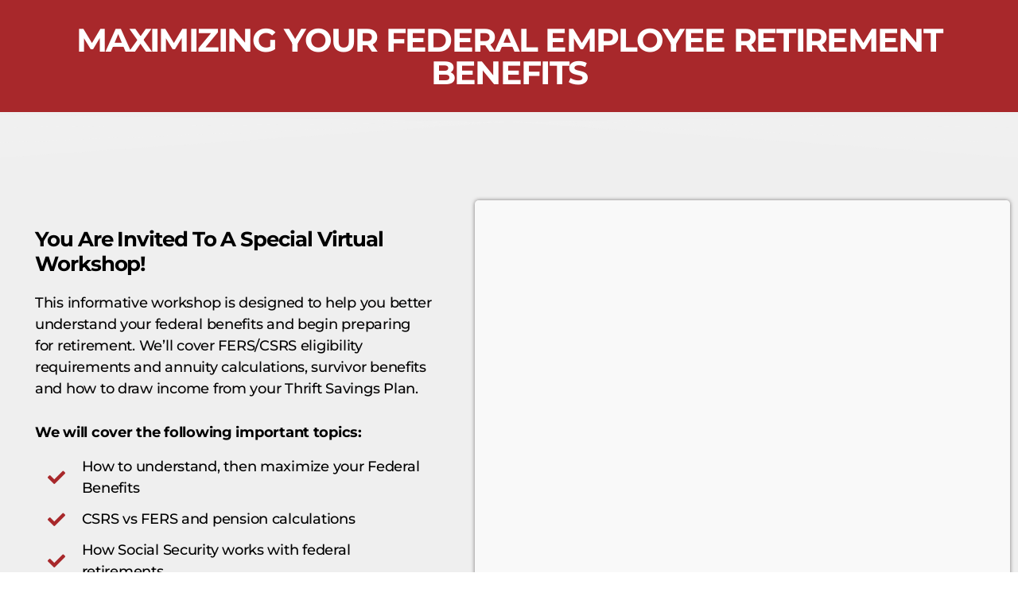

--- FILE ---
content_type: text/html; charset=UTF-8
request_url: https://events.yourfederalretirement.org/overland-park-federal-july-2021-18a71/
body_size: 25618
content:
<!DOCTYPE html>

<html class="no-js" lang="en-US">

	<head>

		<meta charset="UTF-8">
		<meta name="viewport" content="width=device-width, initial-scale=1.0">

		<link rel="profile" href="https://gmpg.org/xfn/11">

		<title>Overland Park Federal July 2021 &#8211; Your Federal Retirement Event Site</title>
<meta name='robots' content='max-image-preview:large' />
	<style>img:is([sizes="auto" i], [sizes^="auto," i]) { contain-intrinsic-size: 3000px 1500px }</style>
	    <!-- Start VWO Common Smartcode -->
    <script  type='text/javascript'>
        var _vwo_clicks = 10;
    </script>
    <!-- End VWO Common Smartcode -->
        <!-- Start VWO Async SmartCode -->
    <link rel="preconnect" href="https://dev.visualwebsiteoptimizer.com" />
    <script  type='text/javascript' id='vwoCode'>
        /* Fix: wp-rocket (application/ld+json) */
        window._vwo_code || (function () {
            var account_id=1029268,
                version=2.1,
                settings_tolerance=2000,
                library_tolerance=2500,
                use_existing_jquery=false,
                hide_element='body',
                hide_element_style = 'opacity:0 !important;filter:alpha(opacity=0) !important;background:none !important;transition:none !important;',
                /* DO NOT EDIT BELOW THIS LINE */
                f=false,w=window,d=document,v=d.querySelector('#vwoCode'),cK='_vwo_'+account_id+'_settings',cc={};try{var c=JSON.parse(localStorage.getItem('_vwo_'+account_id+'_config'));cc=c&&typeof c==='object'?c:{}}catch(e){}var stT=cc.stT==='session'?w.sessionStorage:w.localStorage;code={use_existing_jquery:function(){return typeof use_existing_jquery!=='undefined'?use_existing_jquery:undefined},library_tolerance:function(){return typeof library_tolerance!=='undefined'?library_tolerance:undefined},settings_tolerance:function(){return cc.sT||settings_tolerance},hide_element_style:function(){return'{'+(cc.hES||hide_element_style)+'}'},hide_element:function(){if(performance.getEntriesByName('first-contentful-paint')[0]){return''}return typeof cc.hE==='string'?cc.hE:hide_element},getVersion:function(){return version},finish:function(e){if(!f){f=true;var t=d.getElementById('_vis_opt_path_hides');if(t)t.parentNode.removeChild(t);if(e)(new Image).src='https://dev.visualwebsiteoptimizer.com/ee.gif?a='+account_id+e}},finished:function(){return f},addScript:function(e){var t=d.createElement('script');t.type='text/javascript';if(e.src){t.src=e.src}else{t.text=e.text}d.getElementsByTagName('head')[0].appendChild(t)},load:function(e,t){var i=this.getSettings(),n=d.createElement('script'),r=this;t=t||{};if(i){n.textContent=i;d.getElementsByTagName('head')[0].appendChild(n);if(!w.VWO||VWO.caE){stT.removeItem(cK);r.load(e)}}else{var o=new XMLHttpRequest;o.open('GET',e,true);o.withCredentials=!t.dSC;o.responseType=t.responseType||'text';o.onload=function(){if(t.onloadCb){return t.onloadCb(o,e)}if(o.status===200||o.status===304){_vwo_code.addScript({text:o.responseText})}else{_vwo_code.finish('&e=loading_failure:'+e)}};o.onerror=function(){if(t.onerrorCb){return t.onerrorCb(e)}_vwo_code.finish('&e=loading_failure:'+e)};o.send()}},getSettings:function(){try{var e=stT.getItem(cK);if(!e){return}e=JSON.parse(e);if(Date.now()>e.e){stT.removeItem(cK);return}return e.s}catch(e){return}},init:function(){if(d.URL.indexOf('__vwo_disable__')>-1)return;var e=this.settings_tolerance();w._vwo_settings_timer=setTimeout(function(){_vwo_code.finish();stT.removeItem(cK)},e);var t;if(this.hide_element()!=='body'){t=d.createElement('style');var i=this.hide_element(),n=i?i+this.hide_element_style():'',r=d.getElementsByTagName('head')[0];t.setAttribute('id','_vis_opt_path_hides');v&&t.setAttribute('nonce',v.nonce);t.setAttribute('type','text/css');if(t.styleSheet)t.styleSheet.cssText=n;else t.appendChild(d.createTextNode(n));r.appendChild(t)}else{t=d.getElementsByTagName('head')[0];var n=d.createElement('div');n.style.cssText='z-index: 2147483647 !important;position: fixed !important;left: 0 !important;top: 0 !important;width: 100% !important;height: 100% !important;background: white !important;';n.setAttribute('id','_vis_opt_path_hides');n.classList.add('_vis_hide_layer');t.parentNode.insertBefore(n,t.nextSibling)}var o='https://dev.visualwebsiteoptimizer.com/j.php?a='+account_id+'&u='+encodeURIComponent(d.URL)+'&vn='+version;if(w.location.search.indexOf('_vwo_xhr')!==-1){this.addScript({src:o})}else{this.load(o+'&x=true')}}};w._vwo_code=code;code.init();})();
    </script>
    <!-- End VWO Async SmartCode -->
    <script type='application/javascript'  id='pys-version-script'>console.log('PixelYourSite Free version 11.1.3');</script>
<link rel='dns-prefetch' href='//www.googletagmanager.com' />
<link rel="alternate" type="application/rss+xml" title="Your Federal Retirement Event Site &raquo; Feed" href="https://events.yourfederalretirement.org/feed/" />
<link rel="alternate" type="application/rss+xml" title="Your Federal Retirement Event Site &raquo; Comments Feed" href="https://events.yourfederalretirement.org/comments/feed/" />
<link rel="alternate" type="application/rss+xml" title="Your Federal Retirement Event Site &raquo; Overland Park Federal July 2021 Comments Feed" href="https://events.yourfederalretirement.org/overland-park-federal-july-2021-18a71/feed/" />
<script>
window._wpemojiSettings = {"baseUrl":"https:\/\/s.w.org\/images\/core\/emoji\/16.0.1\/72x72\/","ext":".png","svgUrl":"https:\/\/s.w.org\/images\/core\/emoji\/16.0.1\/svg\/","svgExt":".svg","source":{"concatemoji":"https:\/\/events.yourfederalretirement.org\/wp-includes\/js\/wp-emoji-release.min.js?ver=6.8.3"}};
/*! This file is auto-generated */
!function(s,n){var o,i,e;function c(e){try{var t={supportTests:e,timestamp:(new Date).valueOf()};sessionStorage.setItem(o,JSON.stringify(t))}catch(e){}}function p(e,t,n){e.clearRect(0,0,e.canvas.width,e.canvas.height),e.fillText(t,0,0);var t=new Uint32Array(e.getImageData(0,0,e.canvas.width,e.canvas.height).data),a=(e.clearRect(0,0,e.canvas.width,e.canvas.height),e.fillText(n,0,0),new Uint32Array(e.getImageData(0,0,e.canvas.width,e.canvas.height).data));return t.every(function(e,t){return e===a[t]})}function u(e,t){e.clearRect(0,0,e.canvas.width,e.canvas.height),e.fillText(t,0,0);for(var n=e.getImageData(16,16,1,1),a=0;a<n.data.length;a++)if(0!==n.data[a])return!1;return!0}function f(e,t,n,a){switch(t){case"flag":return n(e,"\ud83c\udff3\ufe0f\u200d\u26a7\ufe0f","\ud83c\udff3\ufe0f\u200b\u26a7\ufe0f")?!1:!n(e,"\ud83c\udde8\ud83c\uddf6","\ud83c\udde8\u200b\ud83c\uddf6")&&!n(e,"\ud83c\udff4\udb40\udc67\udb40\udc62\udb40\udc65\udb40\udc6e\udb40\udc67\udb40\udc7f","\ud83c\udff4\u200b\udb40\udc67\u200b\udb40\udc62\u200b\udb40\udc65\u200b\udb40\udc6e\u200b\udb40\udc67\u200b\udb40\udc7f");case"emoji":return!a(e,"\ud83e\udedf")}return!1}function g(e,t,n,a){var r="undefined"!=typeof WorkerGlobalScope&&self instanceof WorkerGlobalScope?new OffscreenCanvas(300,150):s.createElement("canvas"),o=r.getContext("2d",{willReadFrequently:!0}),i=(o.textBaseline="top",o.font="600 32px Arial",{});return e.forEach(function(e){i[e]=t(o,e,n,a)}),i}function t(e){var t=s.createElement("script");t.src=e,t.defer=!0,s.head.appendChild(t)}"undefined"!=typeof Promise&&(o="wpEmojiSettingsSupports",i=["flag","emoji"],n.supports={everything:!0,everythingExceptFlag:!0},e=new Promise(function(e){s.addEventListener("DOMContentLoaded",e,{once:!0})}),new Promise(function(t){var n=function(){try{var e=JSON.parse(sessionStorage.getItem(o));if("object"==typeof e&&"number"==typeof e.timestamp&&(new Date).valueOf()<e.timestamp+604800&&"object"==typeof e.supportTests)return e.supportTests}catch(e){}return null}();if(!n){if("undefined"!=typeof Worker&&"undefined"!=typeof OffscreenCanvas&&"undefined"!=typeof URL&&URL.createObjectURL&&"undefined"!=typeof Blob)try{var e="postMessage("+g.toString()+"("+[JSON.stringify(i),f.toString(),p.toString(),u.toString()].join(",")+"));",a=new Blob([e],{type:"text/javascript"}),r=new Worker(URL.createObjectURL(a),{name:"wpTestEmojiSupports"});return void(r.onmessage=function(e){c(n=e.data),r.terminate(),t(n)})}catch(e){}c(n=g(i,f,p,u))}t(n)}).then(function(e){for(var t in e)n.supports[t]=e[t],n.supports.everything=n.supports.everything&&n.supports[t],"flag"!==t&&(n.supports.everythingExceptFlag=n.supports.everythingExceptFlag&&n.supports[t]);n.supports.everythingExceptFlag=n.supports.everythingExceptFlag&&!n.supports.flag,n.DOMReady=!1,n.readyCallback=function(){n.DOMReady=!0}}).then(function(){return e}).then(function(){var e;n.supports.everything||(n.readyCallback(),(e=n.source||{}).concatemoji?t(e.concatemoji):e.wpemoji&&e.twemoji&&(t(e.twemoji),t(e.wpemoji)))}))}((window,document),window._wpemojiSettings);
</script>
<style id='wp-emoji-styles-inline-css'>

	img.wp-smiley, img.emoji {
		display: inline !important;
		border: none !important;
		box-shadow: none !important;
		height: 1em !important;
		width: 1em !important;
		margin: 0 0.07em !important;
		vertical-align: -0.1em !important;
		background: none !important;
		padding: 0 !important;
	}
</style>
<style id='classic-theme-styles-inline-css'>
/*! This file is auto-generated */
.wp-block-button__link{color:#fff;background-color:#32373c;border-radius:9999px;box-shadow:none;text-decoration:none;padding:calc(.667em + 2px) calc(1.333em + 2px);font-size:1.125em}.wp-block-file__button{background:#32373c;color:#fff;text-decoration:none}
</style>
<style id='global-styles-inline-css'>
:root{--wp--preset--aspect-ratio--square: 1;--wp--preset--aspect-ratio--4-3: 4/3;--wp--preset--aspect-ratio--3-4: 3/4;--wp--preset--aspect-ratio--3-2: 3/2;--wp--preset--aspect-ratio--2-3: 2/3;--wp--preset--aspect-ratio--16-9: 16/9;--wp--preset--aspect-ratio--9-16: 9/16;--wp--preset--color--black: #000000;--wp--preset--color--cyan-bluish-gray: #abb8c3;--wp--preset--color--white: #ffffff;--wp--preset--color--pale-pink: #f78da7;--wp--preset--color--vivid-red: #cf2e2e;--wp--preset--color--luminous-vivid-orange: #ff6900;--wp--preset--color--luminous-vivid-amber: #fcb900;--wp--preset--color--light-green-cyan: #7bdcb5;--wp--preset--color--vivid-green-cyan: #00d084;--wp--preset--color--pale-cyan-blue: #8ed1fc;--wp--preset--color--vivid-cyan-blue: #0693e3;--wp--preset--color--vivid-purple: #9b51e0;--wp--preset--color--accent: #e22658;--wp--preset--color--primary: #000000;--wp--preset--color--secondary: #6d6d6d;--wp--preset--color--subtle-background: #dbdbdb;--wp--preset--color--background: #ffffff;--wp--preset--gradient--vivid-cyan-blue-to-vivid-purple: linear-gradient(135deg,rgba(6,147,227,1) 0%,rgb(155,81,224) 100%);--wp--preset--gradient--light-green-cyan-to-vivid-green-cyan: linear-gradient(135deg,rgb(122,220,180) 0%,rgb(0,208,130) 100%);--wp--preset--gradient--luminous-vivid-amber-to-luminous-vivid-orange: linear-gradient(135deg,rgba(252,185,0,1) 0%,rgba(255,105,0,1) 100%);--wp--preset--gradient--luminous-vivid-orange-to-vivid-red: linear-gradient(135deg,rgba(255,105,0,1) 0%,rgb(207,46,46) 100%);--wp--preset--gradient--very-light-gray-to-cyan-bluish-gray: linear-gradient(135deg,rgb(238,238,238) 0%,rgb(169,184,195) 100%);--wp--preset--gradient--cool-to-warm-spectrum: linear-gradient(135deg,rgb(74,234,220) 0%,rgb(151,120,209) 20%,rgb(207,42,186) 40%,rgb(238,44,130) 60%,rgb(251,105,98) 80%,rgb(254,248,76) 100%);--wp--preset--gradient--blush-light-purple: linear-gradient(135deg,rgb(255,206,236) 0%,rgb(152,150,240) 100%);--wp--preset--gradient--blush-bordeaux: linear-gradient(135deg,rgb(254,205,165) 0%,rgb(254,45,45) 50%,rgb(107,0,62) 100%);--wp--preset--gradient--luminous-dusk: linear-gradient(135deg,rgb(255,203,112) 0%,rgb(199,81,192) 50%,rgb(65,88,208) 100%);--wp--preset--gradient--pale-ocean: linear-gradient(135deg,rgb(255,245,203) 0%,rgb(182,227,212) 50%,rgb(51,167,181) 100%);--wp--preset--gradient--electric-grass: linear-gradient(135deg,rgb(202,248,128) 0%,rgb(113,206,126) 100%);--wp--preset--gradient--midnight: linear-gradient(135deg,rgb(2,3,129) 0%,rgb(40,116,252) 100%);--wp--preset--font-size--small: 18px;--wp--preset--font-size--medium: 20px;--wp--preset--font-size--large: 26.25px;--wp--preset--font-size--x-large: 42px;--wp--preset--font-size--normal: 21px;--wp--preset--font-size--larger: 32px;--wp--preset--spacing--20: 0.44rem;--wp--preset--spacing--30: 0.67rem;--wp--preset--spacing--40: 1rem;--wp--preset--spacing--50: 1.5rem;--wp--preset--spacing--60: 2.25rem;--wp--preset--spacing--70: 3.38rem;--wp--preset--spacing--80: 5.06rem;--wp--preset--shadow--natural: 6px 6px 9px rgba(0, 0, 0, 0.2);--wp--preset--shadow--deep: 12px 12px 50px rgba(0, 0, 0, 0.4);--wp--preset--shadow--sharp: 6px 6px 0px rgba(0, 0, 0, 0.2);--wp--preset--shadow--outlined: 6px 6px 0px -3px rgba(255, 255, 255, 1), 6px 6px rgba(0, 0, 0, 1);--wp--preset--shadow--crisp: 6px 6px 0px rgba(0, 0, 0, 1);}:where(.is-layout-flex){gap: 0.5em;}:where(.is-layout-grid){gap: 0.5em;}body .is-layout-flex{display: flex;}.is-layout-flex{flex-wrap: wrap;align-items: center;}.is-layout-flex > :is(*, div){margin: 0;}body .is-layout-grid{display: grid;}.is-layout-grid > :is(*, div){margin: 0;}:where(.wp-block-columns.is-layout-flex){gap: 2em;}:where(.wp-block-columns.is-layout-grid){gap: 2em;}:where(.wp-block-post-template.is-layout-flex){gap: 1.25em;}:where(.wp-block-post-template.is-layout-grid){gap: 1.25em;}.has-black-color{color: var(--wp--preset--color--black) !important;}.has-cyan-bluish-gray-color{color: var(--wp--preset--color--cyan-bluish-gray) !important;}.has-white-color{color: var(--wp--preset--color--white) !important;}.has-pale-pink-color{color: var(--wp--preset--color--pale-pink) !important;}.has-vivid-red-color{color: var(--wp--preset--color--vivid-red) !important;}.has-luminous-vivid-orange-color{color: var(--wp--preset--color--luminous-vivid-orange) !important;}.has-luminous-vivid-amber-color{color: var(--wp--preset--color--luminous-vivid-amber) !important;}.has-light-green-cyan-color{color: var(--wp--preset--color--light-green-cyan) !important;}.has-vivid-green-cyan-color{color: var(--wp--preset--color--vivid-green-cyan) !important;}.has-pale-cyan-blue-color{color: var(--wp--preset--color--pale-cyan-blue) !important;}.has-vivid-cyan-blue-color{color: var(--wp--preset--color--vivid-cyan-blue) !important;}.has-vivid-purple-color{color: var(--wp--preset--color--vivid-purple) !important;}.has-black-background-color{background-color: var(--wp--preset--color--black) !important;}.has-cyan-bluish-gray-background-color{background-color: var(--wp--preset--color--cyan-bluish-gray) !important;}.has-white-background-color{background-color: var(--wp--preset--color--white) !important;}.has-pale-pink-background-color{background-color: var(--wp--preset--color--pale-pink) !important;}.has-vivid-red-background-color{background-color: var(--wp--preset--color--vivid-red) !important;}.has-luminous-vivid-orange-background-color{background-color: var(--wp--preset--color--luminous-vivid-orange) !important;}.has-luminous-vivid-amber-background-color{background-color: var(--wp--preset--color--luminous-vivid-amber) !important;}.has-light-green-cyan-background-color{background-color: var(--wp--preset--color--light-green-cyan) !important;}.has-vivid-green-cyan-background-color{background-color: var(--wp--preset--color--vivid-green-cyan) !important;}.has-pale-cyan-blue-background-color{background-color: var(--wp--preset--color--pale-cyan-blue) !important;}.has-vivid-cyan-blue-background-color{background-color: var(--wp--preset--color--vivid-cyan-blue) !important;}.has-vivid-purple-background-color{background-color: var(--wp--preset--color--vivid-purple) !important;}.has-black-border-color{border-color: var(--wp--preset--color--black) !important;}.has-cyan-bluish-gray-border-color{border-color: var(--wp--preset--color--cyan-bluish-gray) !important;}.has-white-border-color{border-color: var(--wp--preset--color--white) !important;}.has-pale-pink-border-color{border-color: var(--wp--preset--color--pale-pink) !important;}.has-vivid-red-border-color{border-color: var(--wp--preset--color--vivid-red) !important;}.has-luminous-vivid-orange-border-color{border-color: var(--wp--preset--color--luminous-vivid-orange) !important;}.has-luminous-vivid-amber-border-color{border-color: var(--wp--preset--color--luminous-vivid-amber) !important;}.has-light-green-cyan-border-color{border-color: var(--wp--preset--color--light-green-cyan) !important;}.has-vivid-green-cyan-border-color{border-color: var(--wp--preset--color--vivid-green-cyan) !important;}.has-pale-cyan-blue-border-color{border-color: var(--wp--preset--color--pale-cyan-blue) !important;}.has-vivid-cyan-blue-border-color{border-color: var(--wp--preset--color--vivid-cyan-blue) !important;}.has-vivid-purple-border-color{border-color: var(--wp--preset--color--vivid-purple) !important;}.has-vivid-cyan-blue-to-vivid-purple-gradient-background{background: var(--wp--preset--gradient--vivid-cyan-blue-to-vivid-purple) !important;}.has-light-green-cyan-to-vivid-green-cyan-gradient-background{background: var(--wp--preset--gradient--light-green-cyan-to-vivid-green-cyan) !important;}.has-luminous-vivid-amber-to-luminous-vivid-orange-gradient-background{background: var(--wp--preset--gradient--luminous-vivid-amber-to-luminous-vivid-orange) !important;}.has-luminous-vivid-orange-to-vivid-red-gradient-background{background: var(--wp--preset--gradient--luminous-vivid-orange-to-vivid-red) !important;}.has-very-light-gray-to-cyan-bluish-gray-gradient-background{background: var(--wp--preset--gradient--very-light-gray-to-cyan-bluish-gray) !important;}.has-cool-to-warm-spectrum-gradient-background{background: var(--wp--preset--gradient--cool-to-warm-spectrum) !important;}.has-blush-light-purple-gradient-background{background: var(--wp--preset--gradient--blush-light-purple) !important;}.has-blush-bordeaux-gradient-background{background: var(--wp--preset--gradient--blush-bordeaux) !important;}.has-luminous-dusk-gradient-background{background: var(--wp--preset--gradient--luminous-dusk) !important;}.has-pale-ocean-gradient-background{background: var(--wp--preset--gradient--pale-ocean) !important;}.has-electric-grass-gradient-background{background: var(--wp--preset--gradient--electric-grass) !important;}.has-midnight-gradient-background{background: var(--wp--preset--gradient--midnight) !important;}.has-small-font-size{font-size: var(--wp--preset--font-size--small) !important;}.has-medium-font-size{font-size: var(--wp--preset--font-size--medium) !important;}.has-large-font-size{font-size: var(--wp--preset--font-size--large) !important;}.has-x-large-font-size{font-size: var(--wp--preset--font-size--x-large) !important;}
:where(.wp-block-post-template.is-layout-flex){gap: 1.25em;}:where(.wp-block-post-template.is-layout-grid){gap: 1.25em;}
:where(.wp-block-columns.is-layout-flex){gap: 2em;}:where(.wp-block-columns.is-layout-grid){gap: 2em;}
:root :where(.wp-block-pullquote){font-size: 1.5em;line-height: 1.6;}
</style>
<link rel='stylesheet' id='twentytwenty-style-css' href='https://events.yourfederalretirement.org/wp-content/themes/twentytwenty/style.css?ver=2.9' media='all' />
<style id='twentytwenty-style-inline-css'>
.color-accent,.color-accent-hover:hover,.color-accent-hover:focus,:root .has-accent-color,.has-drop-cap:not(:focus):first-letter,.wp-block-button.is-style-outline,a { color: #e22658; }blockquote,.border-color-accent,.border-color-accent-hover:hover,.border-color-accent-hover:focus { border-color: #e22658; }button,.button,.faux-button,.wp-block-button__link,.wp-block-file .wp-block-file__button,input[type="button"],input[type="reset"],input[type="submit"],.bg-accent,.bg-accent-hover:hover,.bg-accent-hover:focus,:root .has-accent-background-color,.comment-reply-link { background-color: #e22658; }.fill-children-accent,.fill-children-accent * { fill: #e22658; }:root .has-background-color,button,.button,.faux-button,.wp-block-button__link,.wp-block-file__button,input[type="button"],input[type="reset"],input[type="submit"],.wp-block-button,.comment-reply-link,.has-background.has-primary-background-color:not(.has-text-color),.has-background.has-primary-background-color *:not(.has-text-color),.has-background.has-accent-background-color:not(.has-text-color),.has-background.has-accent-background-color *:not(.has-text-color) { color: #ffffff; }:root .has-background-background-color { background-color: #ffffff; }body,.entry-title a,:root .has-primary-color { color: #000000; }:root .has-primary-background-color { background-color: #000000; }cite,figcaption,.wp-caption-text,.post-meta,.entry-content .wp-block-archives li,.entry-content .wp-block-categories li,.entry-content .wp-block-latest-posts li,.wp-block-latest-comments__comment-date,.wp-block-latest-posts__post-date,.wp-block-embed figcaption,.wp-block-image figcaption,.wp-block-pullquote cite,.comment-metadata,.comment-respond .comment-notes,.comment-respond .logged-in-as,.pagination .dots,.entry-content hr:not(.has-background),hr.styled-separator,:root .has-secondary-color { color: #6d6d6d; }:root .has-secondary-background-color { background-color: #6d6d6d; }pre,fieldset,input,textarea,table,table *,hr { border-color: #dbdbdb; }caption,code,code,kbd,samp,.wp-block-table.is-style-stripes tbody tr:nth-child(odd),:root .has-subtle-background-background-color { background-color: #dbdbdb; }.wp-block-table.is-style-stripes { border-bottom-color: #dbdbdb; }.wp-block-latest-posts.is-grid li { border-top-color: #dbdbdb; }:root .has-subtle-background-color { color: #dbdbdb; }body:not(.overlay-header) .primary-menu > li > a,body:not(.overlay-header) .primary-menu > li > .icon,.modal-menu a,.footer-menu a, .footer-widgets a:where(:not(.wp-block-button__link)),#site-footer .wp-block-button.is-style-outline,.wp-block-pullquote:before,.singular:not(.overlay-header) .entry-header a,.archive-header a,.header-footer-group .color-accent,.header-footer-group .color-accent-hover:hover { color: #d61347; }.social-icons a,#site-footer button:not(.toggle),#site-footer .button,#site-footer .faux-button,#site-footer .wp-block-button__link,#site-footer .wp-block-file__button,#site-footer input[type="button"],#site-footer input[type="reset"],#site-footer input[type="submit"] { background-color: #d61347; }.social-icons a,body:not(.overlay-header) .primary-menu ul,.header-footer-group button,.header-footer-group .button,.header-footer-group .faux-button,.header-footer-group .wp-block-button:not(.is-style-outline) .wp-block-button__link,.header-footer-group .wp-block-file__button,.header-footer-group input[type="button"],.header-footer-group input[type="reset"],.header-footer-group input[type="submit"] { color: #efefef; }#site-header,.footer-nav-widgets-wrapper,#site-footer,.menu-modal,.menu-modal-inner,.search-modal-inner,.archive-header,.singular .entry-header,.singular .featured-media:before,.wp-block-pullquote:before { background-color: #efefef; }.header-footer-group,body:not(.overlay-header) #site-header .toggle,.menu-modal .toggle { color: #000000; }body:not(.overlay-header) .primary-menu ul { background-color: #000000; }body:not(.overlay-header) .primary-menu > li > ul:after { border-bottom-color: #000000; }body:not(.overlay-header) .primary-menu ul ul:after { border-left-color: #000000; }.site-description,body:not(.overlay-header) .toggle-inner .toggle-text,.widget .post-date,.widget .rss-date,.widget_archive li,.widget_categories li,.widget cite,.widget_pages li,.widget_meta li,.widget_nav_menu li,.powered-by-wordpress,.footer-credits .privacy-policy,.to-the-top,.singular .entry-header .post-meta,.singular:not(.overlay-header) .entry-header .post-meta a { color: #636363; }.header-footer-group pre,.header-footer-group fieldset,.header-footer-group input,.header-footer-group textarea,.header-footer-group table,.header-footer-group table *,.footer-nav-widgets-wrapper,#site-footer,.menu-modal nav *,.footer-widgets-outer-wrapper,.footer-top { border-color: #cecece; }.header-footer-group table caption,body:not(.overlay-header) .header-inner .toggle-wrapper::before { background-color: #cecece; }
</style>
<link rel='stylesheet' id='twentytwenty-fonts-css' href='https://events.yourfederalretirement.org/wp-content/themes/twentytwenty/assets/css/font-inter.css?ver=2.9' media='all' />
<link rel='stylesheet' id='twentytwenty-print-style-css' href='https://events.yourfederalretirement.org/wp-content/themes/twentytwenty/print.css?ver=2.9' media='print' />
<link rel='stylesheet' id='elementor-icons-css' href='https://events.yourfederalretirement.org/wp-content/plugins/elementor/assets/lib/eicons/css/elementor-icons.min.css?ver=5.43.0' media='all' />
<link rel='stylesheet' id='elementor-frontend-css' href='https://events.yourfederalretirement.org/wp-content/plugins/elementor/assets/css/frontend.min.css?ver=3.30.3' media='all' />
<link rel='stylesheet' id='elementor-post-5-css' href='https://events.yourfederalretirement.org/wp-content/uploads/elementor/css/post-5.css?ver=1753800299' media='all' />
<link rel='stylesheet' id='widget-image-css' href='https://events.yourfederalretirement.org/wp-content/plugins/elementor/assets/css/widget-image.min.css?ver=3.30.3' media='all' />
<link rel='stylesheet' id='widget-heading-css' href='https://events.yourfederalretirement.org/wp-content/plugins/elementor/assets/css/widget-heading.min.css?ver=3.30.3' media='all' />
<link rel='stylesheet' id='widget-icon-list-css' href='https://events.yourfederalretirement.org/wp-content/plugins/elementor/assets/css/widget-icon-list.min.css?ver=3.30.3' media='all' />
<link rel='stylesheet' id='e-shapes-css' href='https://events.yourfederalretirement.org/wp-content/plugins/elementor/assets/css/conditionals/shapes.min.css?ver=3.30.3' media='all' />
<link rel='stylesheet' id='e-motion-fx-css' href='https://events.yourfederalretirement.org/wp-content/plugins/elementor-pro/assets/css/modules/motion-fx.min.css?ver=3.30.1' media='all' />
<link rel='stylesheet' id='elementor-post-346-css' href='https://events.yourfederalretirement.org/wp-content/uploads/elementor/css/post-346.css?ver=1753834384' media='all' />
<link rel='stylesheet' id='eael-general-css' href='https://events.yourfederalretirement.org/wp-content/plugins/essential-addons-for-elementor-lite/assets/front-end/css/view/general.min.css?ver=6.2.2' media='all' />
<link rel='stylesheet' id='elementor-gf-local-roboto-css' href='https://events.yourfederalretirement.org/wp-content/uploads/elementor/google-fonts/css/roboto.css?ver=1753797731' media='all' />
<link rel='stylesheet' id='elementor-gf-local-robotoslab-css' href='https://events.yourfederalretirement.org/wp-content/uploads/elementor/google-fonts/css/robotoslab.css?ver=1753797733' media='all' />
<link rel='stylesheet' id='elementor-gf-local-montserrat-css' href='https://events.yourfederalretirement.org/wp-content/uploads/elementor/google-fonts/css/montserrat.css?ver=1753797406' media='all' />
<link rel='stylesheet' id='elementor-icons-shared-0-css' href='https://events.yourfederalretirement.org/wp-content/plugins/elementor/assets/lib/font-awesome/css/fontawesome.min.css?ver=5.15.3' media='all' />
<link rel='stylesheet' id='elementor-icons-fa-solid-css' href='https://events.yourfederalretirement.org/wp-content/plugins/elementor/assets/lib/font-awesome/css/solid.min.css?ver=5.15.3' media='all' />
<link rel='stylesheet' id='elementor-icons-fa-regular-css' href='https://events.yourfederalretirement.org/wp-content/plugins/elementor/assets/lib/font-awesome/css/regular.min.css?ver=5.15.3' media='all' />
<script src="https://events.yourfederalretirement.org/wp-includes/js/jquery/jquery.min.js?ver=3.7.1" id="jquery-core-js"></script>
<script src="https://events.yourfederalretirement.org/wp-includes/js/jquery/jquery-migrate.min.js?ver=3.4.1" id="jquery-migrate-js"></script>
<script src="https://events.yourfederalretirement.org/wp-content/themes/twentytwenty/assets/js/index.js?ver=2.9" id="twentytwenty-js-js" defer data-wp-strategy="defer"></script>
<script src="https://events.yourfederalretirement.org/wp-content/plugins/pixelyoursite/dist/scripts/jquery.bind-first-0.2.3.min.js?ver=6.8.3" id="jquery-bind-first-js"></script>
<script src="https://events.yourfederalretirement.org/wp-content/plugins/pixelyoursite/dist/scripts/js.cookie-2.1.3.min.js?ver=2.1.3" id="js-cookie-pys-js"></script>
<script src="https://events.yourfederalretirement.org/wp-content/plugins/pixelyoursite/dist/scripts/tld.min.js?ver=2.3.1" id="js-tld-js"></script>
<script id="pys-js-extra">
var pysOptions = {"staticEvents":[],"dynamicEvents":[],"triggerEvents":[],"triggerEventTypes":[],"debug":"","siteUrl":"https:\/\/events.yourfederalretirement.org","ajaxUrl":"https:\/\/events.yourfederalretirement.org\/wp-admin\/admin-ajax.php","ajax_event":"bbb8c66ee0","enable_remove_download_url_param":"1","cookie_duration":"7","last_visit_duration":"60","enable_success_send_form":"","ajaxForServerEvent":"1","ajaxForServerStaticEvent":"1","useSendBeacon":"1","send_external_id":"1","external_id_expire":"180","track_cookie_for_subdomains":"1","google_consent_mode":"1","gdpr":{"ajax_enabled":false,"all_disabled_by_api":false,"facebook_disabled_by_api":false,"analytics_disabled_by_api":false,"google_ads_disabled_by_api":false,"pinterest_disabled_by_api":false,"bing_disabled_by_api":false,"externalID_disabled_by_api":false,"facebook_prior_consent_enabled":true,"analytics_prior_consent_enabled":true,"google_ads_prior_consent_enabled":null,"pinterest_prior_consent_enabled":true,"bing_prior_consent_enabled":true,"cookiebot_integration_enabled":false,"cookiebot_facebook_consent_category":"marketing","cookiebot_analytics_consent_category":"statistics","cookiebot_tiktok_consent_category":"marketing","cookiebot_google_ads_consent_category":"marketing","cookiebot_pinterest_consent_category":"marketing","cookiebot_bing_consent_category":"marketing","consent_magic_integration_enabled":false,"real_cookie_banner_integration_enabled":false,"cookie_notice_integration_enabled":false,"cookie_law_info_integration_enabled":false,"analytics_storage":{"enabled":true,"value":"granted","filter":false},"ad_storage":{"enabled":true,"value":"granted","filter":false},"ad_user_data":{"enabled":true,"value":"granted","filter":false},"ad_personalization":{"enabled":true,"value":"granted","filter":false}},"cookie":{"disabled_all_cookie":false,"disabled_start_session_cookie":false,"disabled_advanced_form_data_cookie":false,"disabled_landing_page_cookie":false,"disabled_first_visit_cookie":false,"disabled_trafficsource_cookie":false,"disabled_utmTerms_cookie":false,"disabled_utmId_cookie":false},"tracking_analytics":{"TrafficSource":"direct","TrafficLanding":"undefined","TrafficUtms":[],"TrafficUtmsId":[]},"GATags":{"ga_datalayer_type":"default","ga_datalayer_name":"dataLayerPYS"},"woo":{"enabled":false},"edd":{"enabled":false},"cache_bypass":"1769579622"};
</script>
<script src="https://events.yourfederalretirement.org/wp-content/plugins/pixelyoursite/dist/scripts/public.js?ver=11.1.3" id="pys-js"></script>
<link rel="https://api.w.org/" href="https://events.yourfederalretirement.org/wp-json/" /><link rel="alternate" title="JSON" type="application/json" href="https://events.yourfederalretirement.org/wp-json/wp/v2/pages/346" /><link rel="EditURI" type="application/rsd+xml" title="RSD" href="https://events.yourfederalretirement.org/xmlrpc.php?rsd" />
<meta name="generator" content="WordPress 6.8.3" />
<link rel="canonical" href="https://events.yourfederalretirement.org/overland-park-federal-july-2021-18a71/" />
<link rel='shortlink' href='https://events.yourfederalretirement.org/?p=346' />
<link rel="alternate" title="oEmbed (JSON)" type="application/json+oembed" href="https://events.yourfederalretirement.org/wp-json/oembed/1.0/embed?url=https%3A%2F%2Fevents.yourfederalretirement.org%2Foverland-park-federal-july-2021-18a71%2F" />
<link rel="alternate" title="oEmbed (XML)" type="text/xml+oembed" href="https://events.yourfederalretirement.org/wp-json/oembed/1.0/embed?url=https%3A%2F%2Fevents.yourfederalretirement.org%2Foverland-park-federal-july-2021-18a71%2F&#038;format=xml" />

		<script type="text/javascript">
				window.rocketSplitTest = { 'config': { 'page': { 'base': { 'protocol': 'https://', 'host': 'events.yourfederalretirement.org', 'path': '/' } } } };
				window.rocketSplitTest.cookie = { };
				window.rocketSplitTest.cookie.create = function (name, value, days) {
					var date = new Date();
					date.setTime(date.getTime() + (days * 24 * 60 * 60 * 1000));
					document.cookie = name + "=" + value + "; expires=" + date.toGMTString() + "; path=" + window.rocketSplitTest.config.page.base.path;
				};
				window.rocketSplitTest.cookie.read = function (name) {
					var parts = ("; " + document.cookie).split("; " + name + "=");
					return (parts.length === 2) ? parts.pop().split(";").shift() : null;
				};
		</script>

		<meta name="generator" content="Site Kit by Google 1.158.0" />	<script>document.documentElement.className = document.documentElement.className.replace( 'no-js', 'js' );</script>
	<meta name="generator" content="Elementor 3.30.3; features: additional_custom_breakpoints; settings: css_print_method-external, google_font-enabled, font_display-swap">
<style>
	#site-header {
		display: none;
	}
</style>
<style>.recentcomments a{display:inline !important;padding:0 !important;margin:0 !important;}</style>			<style>
				.e-con.e-parent:nth-of-type(n+4):not(.e-lazyloaded):not(.e-no-lazyload),
				.e-con.e-parent:nth-of-type(n+4):not(.e-lazyloaded):not(.e-no-lazyload) * {
					background-image: none !important;
				}
				@media screen and (max-height: 1024px) {
					.e-con.e-parent:nth-of-type(n+3):not(.e-lazyloaded):not(.e-no-lazyload),
					.e-con.e-parent:nth-of-type(n+3):not(.e-lazyloaded):not(.e-no-lazyload) * {
						background-image: none !important;
					}
				}
				@media screen and (max-height: 640px) {
					.e-con.e-parent:nth-of-type(n+2):not(.e-lazyloaded):not(.e-no-lazyload),
					.e-con.e-parent:nth-of-type(n+2):not(.e-lazyloaded):not(.e-no-lazyload) * {
						background-image: none !important;
					}
				}
			</style>
			<style id="custom-background-css">
body.custom-background { background-color: #ffffff; }
</style>
	<script type='application/javascript' id='pys-config-warning-script'>console.warn('PixelYourSite: no pixel configured.');</script>
<link rel="icon" href="https://events.yourfederalretirement.org/wp-content/uploads/2020/12/cropped-FED-SQ-32x32.png" sizes="32x32" />
<link rel="icon" href="https://events.yourfederalretirement.org/wp-content/uploads/2020/12/cropped-FED-SQ-192x192.png" sizes="192x192" />
<link rel="apple-touch-icon" href="https://events.yourfederalretirement.org/wp-content/uploads/2020/12/cropped-FED-SQ-180x180.png" />
<meta name="msapplication-TileImage" content="https://events.yourfederalretirement.org/wp-content/uploads/2020/12/cropped-FED-SQ-270x270.png" />

	</head>

	<body data-rsssl=1 class="wp-singular page-template page-template-elementor_header_footer page page-id-346 custom-background wp-embed-responsive wp-theme-twentytwenty singular missing-post-thumbnail has-no-pagination not-showing-comments show-avatars elementor_header_footer footer-top-visible elementor-default elementor-template-full-width elementor-kit-5 elementor-page elementor-page-346">

		<a class="skip-link screen-reader-text" href="#site-content">Skip to the content</a>
		<header id="site-header" class="header-footer-group">

			<div class="header-inner section-inner">

				<div class="header-titles-wrapper">

					
					<div class="header-titles">

						<div class="site-title faux-heading"><a href="https://events.yourfederalretirement.org/" rel="home">Your Federal Retirement Event Site</a></div><div class="site-description">Find Your Federal Retirement Events Here</div><!-- .site-description -->
					</div><!-- .header-titles -->

					<button class="toggle nav-toggle mobile-nav-toggle" data-toggle-target=".menu-modal"  data-toggle-body-class="showing-menu-modal" aria-expanded="false" data-set-focus=".close-nav-toggle">
						<span class="toggle-inner">
							<span class="toggle-icon">
								<svg class="svg-icon" aria-hidden="true" role="img" focusable="false" xmlns="http://www.w3.org/2000/svg" width="26" height="7" viewBox="0 0 26 7"><path fill-rule="evenodd" d="M332.5,45 C330.567003,45 329,43.4329966 329,41.5 C329,39.5670034 330.567003,38 332.5,38 C334.432997,38 336,39.5670034 336,41.5 C336,43.4329966 334.432997,45 332.5,45 Z M342,45 C340.067003,45 338.5,43.4329966 338.5,41.5 C338.5,39.5670034 340.067003,38 342,38 C343.932997,38 345.5,39.5670034 345.5,41.5 C345.5,43.4329966 343.932997,45 342,45 Z M351.5,45 C349.567003,45 348,43.4329966 348,41.5 C348,39.5670034 349.567003,38 351.5,38 C353.432997,38 355,39.5670034 355,41.5 C355,43.4329966 353.432997,45 351.5,45 Z" transform="translate(-329 -38)" /></svg>							</span>
							<span class="toggle-text">Menu</span>
						</span>
					</button><!-- .nav-toggle -->

				</div><!-- .header-titles-wrapper -->

				<div class="header-navigation-wrapper">

					
							<nav class="primary-menu-wrapper" aria-label="Horizontal">

								<ul class="primary-menu reset-list-style">

								<li class="page_item page-item-3926"><a href="https://events.yourfederalretirement.org/al-tn-federal-webinar-december-2025/">AL &#038; TN | Federal Webinar | December 2025 | ARE-19599</a></li>
<li class="page_item page-item-3927"><a href="https://events.yourfederalretirement.org/al-tn-federal-webinar-december-2025-thank-you/">AL &#038; TN | Federal Webinar | December 2025 | ARE-19599 &#8211; Thank You</a></li>
<li class="page_item page-item-3705"><a href="https://events.yourfederalretirement.org/al-federal-webinar-june-2025-og/">Alabama | Federal Webinar | June 2025 | ARE-18901 | OG</a></li>
<li class="page_item page-item-3706"><a href="https://events.yourfederalretirement.org/al-federal-webinar-june-2025-og-thank-you/">Alabama | Federal Webinar | June 2025 | ARE-18901 | OG &#8211; Thank You</a></li>
<li class="page_item page-item-3703"><a href="https://events.yourfederalretirement.org/al-federal-webinar-june-2025-vwo/">Alabama | Federal Webinar | June 2025 | ARE-18901 | VWO</a></li>
<li class="page_item page-item-3704"><a href="https://events.yourfederalretirement.org/al-federal-webinar-june-2025-vwo-thank-you/">Alabama | Federal Webinar | June 2025 | ARE-18901 | VWO &#8211; Thank You</a></li>
<li class="page_item page-item-2527"><a href="https://events.yourfederalretirement.org/ak-federal-webinar-november-2021-thank-you/">Arkansas Federal November 2021 &#8211; Thank You</a></li>
<li class="page_item page-item-234"><a href="https://events.yourfederalretirement.org/atlanta-federal-june-2021-4781c/">Atlanta Federal June 2021</a></li>
<li class="page_item page-item-235"><a href="https://events.yourfederalretirement.org/atlanta-federal-june-2021-4781c-thank-you/">Atlanta Federal June 2021 &#8211; Thank You</a></li>
<li class="page_item page-item-211"><a href="https://events.yourfederalretirement.org/atlanta-federal-may-2021-18846/">Atlanta, GA | Federal May 2021</a></li>
<li class="page_item page-item-212"><a href="https://events.yourfederalretirement.org/atlanta-federal-may-2021-18846-thank-you/">Atlanta, GA | Federal May 2021 &#8211; Thank You</a></li>
<li class="page_item page-item-3495"><a href="https://events.yourfederalretirement.org/augusta-ga-fed-seminar-january-2025/">Augusta, GA | Federal Benefits Seminar | January 2025 | ARE-18009</a></li>
<li class="page_item page-item-3496"><a href="https://events.yourfederalretirement.org/augusta-ga-fed-seminar-january-2025-thank-you/">Augusta, GA | Federal Benefits Seminar | January 2025 | ARE-18009 &#8211; Thank You</a></li>
<li class="page_item page-item-3408"><a href="https://events.yourfederalretirement.org/augusta-ga-july-2024/">Augusta, GA | Federal Benefits Seminar | July 2024 | ARE-16570</a></li>
<li class="page_item page-item-3409"><a href="https://events.yourfederalretirement.org/augusta-ga-july-2024-thank-you/">Augusta, GA | Federal Benefits Seminar | July 2024 | ARE-16570 &#8211; Thank You</a></li>
<li class="page_item page-item-3474"><a href="https://events.yourfederalretirement.org/augusta-ga-fed-seminar-november-2024/">Augusta, GA | Federal Employee Benefits Seminar | November 2024 | ARE-17740</a></li>
<li class="page_item page-item-3475"><a href="https://events.yourfederalretirement.org/augusta-ga-fed-seminar-november-2024-thank-you/">Augusta, GA | Federal Employee Benefits Seminar | November 2024 | ARE-17740 &#8211; Thank You</a></li>
<li class="page_item page-item-3156"><a href="https://events.yourfederalretirement.org/augusta-ga-september-2023/">Augusta, GA | Federal Employee Benefits Seminar | September 2023 | ARE-15014</a></li>
<li class="page_item page-item-3157"><a href="https://events.yourfederalretirement.org/augusta-ga-september-2023-thank-you/">Augusta, GA | Federal Employee Benefits Seminar | September 2023 | ARE-15014 &#8211; Thank You</a></li>
<li class="page_item page-item-3311"><a href="https://events.yourfederalretirement.org/augusta-ga-feb-march-2024/">Augusta, GA | Federal Retirement Benefits Seminar | February 2024 | ARE-15876</a></li>
<li class="page_item page-item-3312"><a href="https://events.yourfederalretirement.org/augusta-ga-feb-march-2024-thank-you/">Augusta, GA | Federal Retirement Benefits Seminar | February 2024 | ARE-15876 &#8211; Thank You</a></li>
<li class="page_item page-item-184"><a href="https://events.yourfederalretirement.org/bob-fake-event-may-2021-1c9d4/">Bob Fake Federal May 2021</a></li>
<li class="page_item page-item-185"><a href="https://events.yourfederalretirement.org/bob-fake-event-may-2021-1c9d4-thank-you/">Bob Fake Federal May 2021 &#8211; Thank You</a></li>
<li class="page_item page-item-3199"><a href="https://events.yourfederalretirement.org/cayce-sc-september-2023/">Cayce, SC | Federal Retirement Benefits Seminar | September 2023 | ARE-15015</a></li>
<li class="page_item page-item-3200"><a href="https://events.yourfederalretirement.org/cayce-sc-september-2023-thank-you/">Cayce, SC | Federal Retirement Benefits Seminar | September 2023 | ARE-15015 &#8211; Thank You</a></li>
<li class="page_item page-item-3816"><a href="https://events.yourfederalretirement.org/charleston-sc-federal-seminar-august-2025-og/">Charleston, SC | Federal Seminar | August 2025 | ARE-19136 | OG</a></li>
<li class="page_item page-item-3818"><a href="https://events.yourfederalretirement.org/charleston-sc-federal-seminar-august-2025-og-thank-you/">Charleston, SC | Federal Seminar | August 2025 | ARE-19136 | OG &#8211; Thank You</a></li>
<li class="page_item page-item-3804"><a href="https://events.yourfederalretirement.org/charleston-sc-federal-seminar-august-2025-pb/">Charleston, SC | Federal Seminar | August 2025 | ARE-19136 | PB</a></li>
<li class="page_item page-item-3805"><a href="https://events.yourfederalretirement.org/charleston-sc-federal-seminar-august-2025-pb-thank-you/">Charleston, SC | Federal Seminar | August 2025 | ARE-19136 | PB &#8211; Thank You</a></li>
<li class="page_item page-item-3694"><a href="https://events.yourfederalretirement.org/columbia-sc-federal-seminar-may-2025-og/">Columbia, SC | Federal Benefits Seminar | May 2025 | ARE-18599 | OG</a></li>
<li class="page_item page-item-3695"><a href="https://events.yourfederalretirement.org/columbia-sc-federal-seminar-may-2025-og-thank-you/">Columbia, SC | Federal Benefits Seminar | May 2025 | ARE-18599 | OG &#8211; Thank You</a></li>
<li class="page_item page-item-3692"><a href="https://events.yourfederalretirement.org/columbia-sc-federal-seminar-may-2025-vwo/">Columbia, SC | Federal Benefits Seminar | May 2025 | ARE-18599 | VWO</a></li>
<li class="page_item page-item-3693"><a href="https://events.yourfederalretirement.org/columbia-sc-federal-seminar-may-2025-vwo-thank-you/">Columbia, SC | Federal Benefits Seminar | May 2025 | ARE-18599 | VWO &#8211; Thank You</a></li>
<li class="page_item page-item-3690"><a href="https://events.yourfederalretirement.org/columbia-federal-may-2025-33b38/">Columbia, SC | Federal May 2025 ARE-18599</a></li>
<li class="page_item page-item-3691"><a href="https://events.yourfederalretirement.org/columbia-federal-may-2025-33b38-thank-you/">Columbia, SC | Federal May 2025 ARE-18599 &#8211; Thank You</a></li>
<li class="page_item page-item-3091"><a href="https://events.yourfederalretirement.org/columbia-sc-april-2023-workshop/">Columbia, SC | Federal Retirement Benefits Workshop | April 2023 | ARE-14162</a></li>
<li class="page_item page-item-3092"><a href="https://events.yourfederalretirement.org/columbia-sc-april-2023-workshop-thank-you/">Columbia, SC | Federal Retirement Benefits Workshop | April 2023 | ARE-14162 &#8211; Thank You</a></li>
<li class="page_item page-item-3294"><a href="https://events.yourfederalretirement.org/corpus-christi-tx-january-2024/">Corpus Christi, TX | Federal Benefits Seminar | January 2024 | ARE-15636</a></li>
<li class="page_item page-item-3295"><a href="https://events.yourfederalretirement.org/corpus-christi-tx-january-2024-thank-you/">Corpus Christi, TX | Federal Benefits Seminar | January 2024 | ARE-15636 &#8211; Thank You</a></li>
<li class="page_item page-item-2640"><a href="https://events.yourfederalretirement.org/na-federal-november-2021-2cd7f/">Dave&#8217;s Test for Fricks problem</a></li>
<li class="page_item page-item-2641"><a href="https://events.yourfederalretirement.org/na-federal-november-2021-2cd7f-thank-you/">Dave&#8217;s Test for Fricks problem &#8211; Thank You</a></li>
<li class="page_item page-item-3928"><a href="https://events.yourfederalretirement.org/dc-federal-webinar-january-2026/">DC | Federal Webinar | January 2026 | ARE-19814</a></li>
<li class="page_item page-item-3929"><a href="https://events.yourfederalretirement.org/dc-federal-webinar-january-2026-thank-you/">DC | Federal Webinar | January 2026 | ARE-19814 &#8211; Thank You</a></li>
<li class="page_item page-item-3022"><a href="https://events.yourfederalretirement.org/decatur-ga-october-2022-workshop/">Decatur, GA | Federal Employee Benefits Workshop | October 2022 | ARE-12981</a></li>
<li class="page_item page-item-3023"><a href="https://events.yourfederalretirement.org/decatur-ga-october-2022-workshop-thank-you/">Decatur, GA | Federal Employee Benefits Workshop | October 2022 | ARE-12981 &#8211; Thank You</a></li>
<li class="page_item page-item-81"><a href="https://events.yourfederalretirement.org/elementor-81/">Elementor #81</a></li>
<li class="page_item page-item-2528"><a href="https://events.yourfederalretirement.org/ak-federal-benefits-webinar-november-2021/">Entire State Federal November 2021</a></li>
<li class="page_item page-item-2529"><a href="https://events.yourfederalretirement.org/ak-federal-benefits-webinar-november-2021-thank-you/">Entire State Federal November 2021 &#8211; Thank You</a></li>
<li class="page_item page-item-2646"><a href="https://events.yourfederalretirement.org/na-federal-november-2021-fbtest/">FB Test Daves Federal November 2021</a></li>
<li class="page_item page-item-2647"><a href="https://events.yourfederalretirement.org/na-federal-november-2021-fbtest-thank-you/">FB Test Daves Federal November 2021 &#8211; Thank You</a></li>
<li class="page_item page-item-352"><a href="https://events.yourfederalretirement.org/federal-retirement-carriles/">FED-TEMPLATE-LP Carriles</a></li>
<li class="page_item page-item-364"><a href="https://events.yourfederalretirement.org/federal-retirement-custom/">FED-TEMPLATE-LP Custom</a></li>
<li class="page_item page-item-351"><a href="https://events.yourfederalretirement.org/federal-retirement-mccoy/">FED-TEMPLATE-LP McCoy</a></li>
<li class="page_item page-item-3382"><a href="https://events.yourfederalretirement.org/fed-web-may-2024/">Federal Benefits Webinar | May 2024 | ARE-16277</a></li>
<li class="page_item page-item-3383"><a href="https://events.yourfederalretirement.org/fed-web-may-2024-thank-you/">Federal Benefits Webinar | May 2024 | ARE-16277 &#8211; Thank You</a></li>
<li class="page_item page-item-303"><a href="https://events.yourfederalretirement.org/federal-employees-benefits-webinar-december-2021-46d47/">Federal Employee Benefit Webinar | December 2021</a></li>
<li class="page_item page-item-304"><a href="https://events.yourfederalretirement.org/federal-employees-benefits-webinar-december-2021-46d47-thank-you/">Federal Employee Benefit Webinar | December 2021 &#8211; Thank You</a></li>
<li class="page_item page-item-299"><a href="https://events.yourfederalretirement.org/federal-employee-benefits-october-2021-5b34f/">Federal Employee Benefits October 2021</a></li>
<li class="page_item page-item-300"><a href="https://events.yourfederalretirement.org/federal-employee-benefits-october-2021-5b34f-thank-you/">Federal Employee Benefits October 2021 &#8211; Thank You</a></li>
<li class="page_item page-item-295"><a href="https://events.yourfederalretirement.org/federal-employee-benefits-august-2021-e1d55/">Federal Employee Benefits Webinar &#8211; August 2021</a></li>
<li class="page_item page-item-296"><a href="https://events.yourfederalretirement.org/federal-employee-benefits-august-2021-e1d55-thank-you/">Federal Employee Benefits Webinar &#8211; August 2021 &#8211; Thank You</a></li>
<li class="page_item page-item-2704"><a href="https://events.yourfederalretirement.org/federal-employee-benefits-webinar-feb-march-2022/">Federal Employee Benefits Webinar | February &#038; March 2022</a></li>
<li class="page_item page-item-2705"><a href="https://events.yourfederalretirement.org/federal-employee-benefits-webinar-feb-march-2022-thank-you/">Federal Employee Benefits Webinar | February &#038; March 2022 &#8211; Thank You</a></li>
<li class="page_item page-item-3370"><a href="https://events.yourfederalretirement.org/may-2024-webinar/">Federal Employee Benefits Webinar | May 2024 | ARE-16231</a></li>
<li class="page_item page-item-3371"><a href="https://events.yourfederalretirement.org/may-2024-webinar-thank-you/">Federal Employee Benefits Webinar | May 2024 | ARE-16231 &#8211; Thank You</a></li>
<li class="page_item page-item-301"><a href="https://events.yourfederalretirement.org/federal-employee-benefits-november-2021-2efb3/">Federal Employee Benefits Webinar | November 2021</a></li>
<li class="page_item page-item-302"><a href="https://events.yourfederalretirement.org/federal-employee-benefits-november-2021-2efb3-thank-you/">Federal Employee Benefits Webinar | November 2021 &#8211; Thank You</a></li>
<li class="page_item page-item-236"><a href="https://events.yourfederalretirement.org/webinar-federal-june-2021-4781c/">Federal Employee Benefits Webinar June 2021</a></li>
<li class="page_item page-item-2530"><a href="https://events.yourfederalretirement.org/federal-employees-benefits-webinar-december-2021/">Federal Employee Retirement Benefits December 2021</a></li>
<li class="page_item page-item-2531"><a href="https://events.yourfederalretirement.org/federal-employees-benefits-webinar-december-2021-thank-you/">Federal Employee Retirement Benefits December 2021 &#8211; Thank You</a></li>
<li class="page_item page-item-3456"><a href="https://events.yourfederalretirement.org/federal-webinar-november-2024/">Federal Employee Retirement Benefits Seminar | November 2024 | ARE-16848</a></li>
<li class="page_item page-item-3457"><a href="https://events.yourfederalretirement.org/federal-webinar-november-2024-thank-you/">Federal Employee Retirement Benefits Seminar | November 2024 | ARE-16848 &#8211; Thank You</a></li>
<li class="page_item page-item-2881"><a href="https://events.yourfederalretirement.org/federal-employee-retirement-benefits-webinar-april-2022/">Federal Employee Retirement Benefits Webinar | April 2022</a></li>
<li class="page_item page-item-2882"><a href="https://events.yourfederalretirement.org/federal-employee-retirement-benefits-webinar-april-2022-thank-you/">Federal Employee Retirement Benefits Webinar | April 2022 &#8211; Thank You</a></li>
<li class="page_item page-item-2658"><a href="https://events.yourfederalretirement.org/federal-employee-retirement-benefits-webinar-january-2022/">Federal Employee Retirement Benefits Webinar | January 2022</a></li>
<li class="page_item page-item-2659"><a href="https://events.yourfederalretirement.org/federal-employee-retirement-benefits-webinar-january-2022-thank-you/">Federal Employee Retirement Benefits Webinar | January 2022 &#8211; Thank You</a></li>
<li class="page_item page-item-2943"><a href="https://events.yourfederalretirement.org/federal-employee-retirement-benefits-webinar-june-2022/">Federal Employee Retirement Benefits Webinar | June 2022 | ARE-12250</a></li>
<li class="page_item page-item-2944"><a href="https://events.yourfederalretirement.org/federal-employee-retirement-benefits-webinar-june-2022-thank-you/">Federal Employee Retirement Benefits Webinar | June 2022 | ARE-12250 &#8211; Thank You</a></li>
<li class="page_item page-item-2838"><a href="https://events.yourfederalretirement.org/federal-employee-retirement-benefits-webinar-march-2022/">Federal Employee Retirement Benefits Webinar | March 2022</a></li>
<li class="page_item page-item-2839"><a href="https://events.yourfederalretirement.org/federal-employee-retirement-benefits-webinar-march-2022-thank-you/">Federal Employee Retirement Benefits Webinar | March 2022 &#8211; Thank You</a></li>
<li class="page_item page-item-2902"><a href="https://events.yourfederalretirement.org/federal-employee-retirement-benefits-webinar-may-2022/">Federal Employee Retirement Benefits Webinar | May 2022</a></li>
<li class="page_item page-item-2903"><a href="https://events.yourfederalretirement.org/federal-employee-retirement-benefits-webinar-may-2022-thank-you/">Federal Employee Retirement Benefits Webinar | May 2022 &#8211; Thank You</a></li>
<li class="page_item page-item-2508"><a href="https://events.yourfederalretirement.org/federal-employee-retirement-benefits-webinar-nov-2021/">Federal Employee Retirement Benefits Webinar November 2021 &#8211; Mark Fricks</a></li>
<li class="page_item page-item-2509"><a href="https://events.yourfederalretirement.org/federal-employee-retirement-benefits-webinar-nov-2021-thank-you/">Federal Employee Retirement Benefits Webinar November 2021 &#8211; Mark Fricks &#8211; Thank You</a></li>
<li class="page_item page-item-292"><a href="https://events.yourfederalretirement.org/federal-employee-benefits-june-2021-03341/">Federal Employee Webinar | June 2021</a></li>
<li class="page_item page-item-294"><a href="https://events.yourfederalretirement.org/federal-employee-benefits-june-2021-03341-thank-you/">Federal Employee Webinar | June 2021 &#8211; Thank You</a></li>
<li class="page_item page-item-3619"><a href="https://events.yourfederalretirement.org/federal-webinar-march-2025-vwo/">Federal Retirement Benefits Webinar | March 2025 | ARE-18339</a></li>
<li class="page_item page-item-3620"><a href="https://events.yourfederalretirement.org/federal-webinar-march-2025-vwo-thank-you/">Federal Retirement Benefits Webinar | March 2025 | ARE-18339 &#8211; Thank You</a></li>
<li class="page_item page-item-3480"><a href="https://events.yourfederalretirement.org/ga-sc-fed-webinar-december-2024/">GA &#038; SC | Federal Benefits Webinar | December 2024 | ARE-17831</a></li>
<li class="page_item page-item-3481"><a href="https://events.yourfederalretirement.org/ga-sc-fed-webinar-december-2024-thank-you/">GA &#038; SC | Federal Benefits Webinar | December 2024 | ARE-17831 &#8211; Thank You</a></li>
<li class="page_item page-item-3819"><a href="https://events.yourfederalretirement.org/sc-ga-fed-webinar-october-2025-og/">GA + SC | FED Webinar | October 2025 | ARE-19370 | OG</a></li>
<li class="page_item page-item-3820"><a href="https://events.yourfederalretirement.org/sc-ga-fed-webinar-october-2025-og-thank-you/">GA + SC | FED Webinar | October 2025 | ARE-19370 | OG &#8211; Thank You</a></li>
<li class="page_item page-item-3821"><a href="https://events.yourfederalretirement.org/sc-ga-fed-webinar-october-2025-pb/">GA + SC | FED Webinar | October 2025 | ARE-19370 | PB</a></li>
<li class="page_item page-item-3822"><a href="https://events.yourfederalretirement.org/sc-ga-fed-webinar-october-2025-pb-thank-you/">GA + SC | FED Webinar | October 2025 | ARE-19370 | PB &#8211; Thank You</a></li>
<li class="page_item page-item-3001"><a href="https://events.yourfederalretirement.org/federal-employee-retirement-benefits-webinar-october-2022/">GA, SC, FL | Federal Benefits Webinar | October 2022 | ARE-12927</a></li>
<li class="page_item page-item-3002"><a href="https://events.yourfederalretirement.org/federal-employee-retirement-benefits-webinar-october-2022-thank-you/">GA, SC, FL | Federal Benefits Webinar | October 2022 | ARE-12927 &#8211; Thank You</a></li>
<li class="page_item page-item-237"><a href="https://events.yourfederalretirement.org/webinar-federal-june-2021-4781c-thank-you/">Georgia and South Carolina Federal Employee Benefits Webinar June 2021 &#8211; Thank You</a></li>
<li class="page_item page-item-2914"><a href="https://events.yourfederalretirement.org/indiana-may-2022-webinar/">Indiana | Federal Employee Retirement Benefits Webinar | May 2022</a></li>
<li class="page_item page-item-2915"><a href="https://events.yourfederalretirement.org/indiana-may-2022-webinar-thank-you/">Indiana | Federal Employee Retirement Benefits Webinar | May 2022 &#8211; Thank You</a></li>
<li class="page_item page-item-2653"><a href="https://events.yourfederalretirement.org/kansas-city-federal-december-2021-789e5/">Kansas City Federal December 2021</a></li>
<li class="page_item page-item-2654"><a href="https://events.yourfederalretirement.org/kansas-city-federal-december-2021-789e5-thank-you/">Kansas City Federal December 2021 &#8211; Thank You</a></li>
<li class="page_item page-item-92"><a href="https://events.yourfederalretirement.org/test-yfr-event/">Kansas City Federal March 2021</a></li>
<li class="page_item page-item-87"><a href="https://events.yourfederalretirement.org/kansas-city-medicare-101-march-2021-2ece2/">Kansas City Medicare 101 March 2021</a></li>
<li class="page_item page-item-98"><a href="https://events.yourfederalretirement.org/kansas-city-medicare-101-march-2021d/">Kansas City Medicare 101 March 2021</a></li>
<li class="page_item page-item-99"><a href="https://events.yourfederalretirement.org/kansas-city-medicare-101-march-2021e/">Kansas City Medicare 101 March 2021e</a></li>
<li class="page_item page-item-166"><a href="https://events.yourfederalretirement.org/lubbock-west-texas-federal-may-2021-cd8a5/">Lubbock and Western Texas | Federal May 2021</a></li>
<li class="page_item page-item-167"><a href="https://events.yourfederalretirement.org/lubbock-west-texas-federal-may-2021-cd8a5-thank-you/">Lubbock and Western Texas | Federal May 2021 &#8211; Thank You</a></li>
<li class="page_item page-item-120"><a href="https://events.yourfederalretirement.org/wisconsin-federal-april-2021-4350e/">Madison Federal April 2021</a></li>
<li class="page_item page-item-3420"><a href="https://events.yourfederalretirement.org/federal-webinar-september-2024/">Maximizing Your Federal Benefits | Webinar | September 2024 | ARE-16817</a></li>
<li class="page_item page-item-3421"><a href="https://events.yourfederalretirement.org/federal-webinar-september-2024-thank-you/">Maximizing Your Federal Benefits | Webinar | September 2024 | ARE-16817 &#8211; Thank You</a></li>
<li class="page_item page-item-3438"><a href="https://events.yourfederalretirement.org/ga-webinar-september-2024/">Maximizing Your Federal Benefits | Webinar | September 2024 | ARE-16876</a></li>
<li class="page_item page-item-3439"><a href="https://events.yourfederalretirement.org/ga-webinar-september-2024-thank-you/">Maximizing Your Federal Benefits | Webinar | September 2024 | ARE-16876 &#8211; Thank You</a></li>
<li class="page_item page-item-3278"><a href="https://events.yourfederalretirement.org/federal-webinar-december-2023/">Maximizing Your Federal Employee Benefits Webinar | December 2023 | ARE-15566</a></li>
<li class="page_item page-item-3279"><a href="https://events.yourfederalretirement.org/federal-webinar-december-2023-thank-you/">Maximizing Your Federal Employee Benefits Webinar | December 2023 | ARE-15566 &#8211; Thank You</a></li>
<li class="page_item page-item-3288"><a href="https://events.yourfederalretirement.org/january-2024-webinar/">Maximizing Your Federal Employee Benefits Webinar | January 2024 | ARE-15680</a></li>
<li class="page_item page-item-3289"><a href="https://events.yourfederalretirement.org/january-2024-webinar-thank-you/">Maximizing Your Federal Employee Benefits Webinar | January 2024 | ARE-15680 &#8211; Thank You</a></li>
<li class="page_item page-item-3132"><a href="https://events.yourfederalretirement.org/federal-benefits-webinar-july-2023/">Maximizing Your Federal Employee Retirement Benefits | Webinar | July 2023 | ARE-14649</a></li>
<li class="page_item page-item-3133"><a href="https://events.yourfederalretirement.org/federal-benefits-webinar-july-2023-thank-you/">Maximizing Your Federal Employee Retirement Benefits | Webinar | July 2023 | ARE-14649 &#8211; Thank You</a></li>
<li class="page_item page-item-3124"><a href="https://events.yourfederalretirement.org/federal-benefits-webinar-june-2023/">Maximizing Your Federal Employee Retirement Benefits | Webinar | June 2023 | ARE-14471</a></li>
<li class="page_item page-item-3125"><a href="https://events.yourfederalretirement.org/federal-benefits-webinar-june-2023-thank-you/">Maximizing Your Federal Employee Retirement Benefits | Webinar | June 2023 | ARE-14471 &#8211; Thank You</a></li>
<li class="page_item page-item-3216"><a href="https://events.yourfederalretirement.org/federal-webinar-october-2023/">Maximizing Your Federal Employee Retirement Benefits | Webinar | October 2023 | ARE-15333</a></li>
<li class="page_item page-item-3217"><a href="https://events.yourfederalretirement.org/federal-webinar-october-2023-thank-you/">Maximizing Your Federal Employee Retirement Benefits | Webinar | October 2023 | ARE-15333 &#8211; Thank You</a></li>
<li class="page_item page-item-3031"><a href="https://events.yourfederalretirement.org/federal-benefits-webinar-december-2022/">Maximizing Your Federal Employee Retirement Benefits Webinar | December 2022 | ARE-13117</a></li>
<li class="page_item page-item-3032"><a href="https://events.yourfederalretirement.org/federal-benefits-webinar-december-2022-thank-you/">Maximizing Your Federal Employee Retirement Benefits Webinar | December 2022 | ARE-13117 &#8211; Thank You</a></li>
<li class="page_item page-item-3045"><a href="https://events.yourfederalretirement.org/federal-benefits-webinar-february-2023/">Maximizing Your Federal Employee Retirement Benefits Webinar | February 2023 | ARE-13753</a></li>
<li class="page_item page-item-3046"><a href="https://events.yourfederalretirement.org/federal-benefits-webinar-february-2023-thank-you/">Maximizing Your Federal Employee Retirement Benefits Webinar | February 2023 | ARE-13753 &#8211; Thank You</a></li>
<li class="page_item page-item-3038"><a href="https://events.yourfederalretirement.org/federal-benefits-webinar-january-2023/">Maximizing Your Federal Employee Retirement Benefits Webinar | January 2023 | ARE-13520</a></li>
<li class="page_item page-item-3039"><a href="https://events.yourfederalretirement.org/federal-benefits-webinar-january-2023-thank-you/">Maximizing Your Federal Employee Retirement Benefits Webinar | January 2023 | ARE-13520 &#8211; Thank You</a></li>
<li class="page_item page-item-3066"><a href="https://events.yourfederalretirement.org/federal-benefits-webinar-march-2023/">Maximizing Your Federal Employee Retirement Benefits Webinar | March 2023 | ARE-13867</a></li>
<li class="page_item page-item-3067"><a href="https://events.yourfederalretirement.org/federal-benefits-webinar-march-2023-thank-you/">Maximizing Your Federal Employee Retirement Benefits Webinar | March 2023 | ARE-13867 &#8211; Thank You</a></li>
<li class="page_item page-item-3028"><a href="https://events.yourfederalretirement.org/federal-employee-retirement-benefits-webinar-november-2022/">Maximizing Your Federal Employee Retirement Benefits Webinar | November 2022 | ARE-13116</a></li>
<li class="page_item page-item-3029"><a href="https://events.yourfederalretirement.org/federal-employee-retirement-benefits-webinar-november-2022-thank-you/">Maximizing Your Federal Employee Retirement Benefits Webinar | November 2022 | ARE-13116 &#8211; Thank You</a></li>
<li class="page_item page-item-2974"><a href="https://events.yourfederalretirement.org/federal-employee-retirement-benefits-webinar-august-2022/">Maximizing Your Federal Retirement Benefits Webinar | August 2022 | ARE-12610</a></li>
<li class="page_item page-item-2975"><a href="https://events.yourfederalretirement.org/federal-employee-retirement-benefits-webinar-august-2022-thank-you/">Maximizing Your Federal Retirement Benefits Webinar | August 2022 | ARE-12610 &#8211; Thank You</a></li>
<li class="page_item page-item-2956"><a href="https://events.yourfederalretirement.org/federal-employee-retirement-benefits-webinar-july-2022/">Maximizing Your Federal Retirement Benefits Webinar | July 2022 | ARE-12291</a></li>
<li class="page_item page-item-2958"><a href="https://events.yourfederalretirement.org/federal-employee-retirement-benefits-webinar-july-2022-thank-you/">Maximizing Your Federal Retirement Benefits Webinar | July 2022 | ARE-12291 &#8211; Thank You</a></li>
<li class="page_item page-item-2984"><a href="https://events.yourfederalretirement.org/federal-benefits-september-2022-webinar/">Maximizing Your Federal Retirement Benefits Webinar | September 2022 | ARE-12351</a></li>
<li class="page_item page-item-2985"><a href="https://events.yourfederalretirement.org/federal-benefits-september-2022-webinar-thank-you/">Maximizing Your Federal Retirement Benefits Webinar | September 2022 | ARE-12351 &#8211; Thank You</a></li>
<li class="page_item page-item-3341"><a href="https://events.yourfederalretirement.org/federal-webinar-march-2024/">Memphis, TN | Maximizing Your Federal Benefits Webinar | March 2024 | ARE-15999</a></li>
<li class="page_item page-item-3342"><a href="https://events.yourfederalretirement.org/federal-webinar-march-2024-thank-you/">Memphis, TN | Maximizing Your Federal Benefits Webinar | March 2024 | ARE-15999 &#8211; Thank You</a></li>
<li class="page_item page-item-297"><a href="https://events.yourfederalretirement.org/federal-employee-benefits-spetember-2021-a4753/">N/A Federal August 2021</a></li>
<li class="page_item page-item-298"><a href="https://events.yourfederalretirement.org/federal-employee-benefits-spetember-2021-a4753-thank-you/">N/A Federal August 2021 &#8211; Thank You</a></li>
<li class="page_item page-item-313"><a href="https://events.yourfederalretirement.org/federal-employee-benefits-july-2021-03341/">N/A Federal June 2021</a></li>
<li class="page_item page-item-315"><a href="https://events.yourfederalretirement.org/federal-employee-benefits-july-2021-03341-thank-you/">N/A Federal June 2021 &#8211; Thank You</a></li>
<li class="page_item page-item-93"><a href="https://events.yourfederalretirement.org/new-elementor-page/">New Elementor Page</a></li>
<li class="page_item page-item-176"><a href="https://events.yourfederalretirement.org/winston-salem-federal-may-2021-d50b6/">North Carolina Federal Employee Benefit Webinar | May 2021</a></li>
<li class="page_item page-item-177"><a href="https://events.yourfederalretirement.org/winston-salem-federal-may-2021-d50b6-thank-you/">North Carolina Federal Employee Benefit Webinar | May 2021 &#8211; Thank You</a></li>
<li class="page_item page-item-2225"><a href="https://events.yourfederalretirement.org/north-carolina-federal-employee-webinar-sept-2021/">North Carolina Federal Employee Webinar September 2021</a></li>
<li class="page_item page-item-2226"><a href="https://events.yourfederalretirement.org/north-carolina-federal-employee-webinar-sept-2021-thank-you/">North Carolina Federal Employee Webinar September 2021 &#8211; Thank You</a></li>
<li class="page_item page-item-2434"><a href="https://events.yourfederalretirement.org/north-carolina-federal-retirement-webinar-sept-oct-2021/">North Carolina Federal Retirement Benefits Webinar</a></li>
<li class="page_item page-item-2435"><a href="https://events.yourfederalretirement.org/north-carolina-federal-retirement-webinar-sept-oct-2021-thank-you/">North Carolina Federal Retirement Benefits Webinar &#8211; Thank You</a></li>
<li class="page_item page-item-3664"><a href="https://events.yourfederalretirement.org/north-charleston-sc-federal-seminar-march-2025-vwo/">North Charleston, SC | Federal Benefits Seminar | March 2025 | ARE-18341 | VWO</a></li>
<li class="page_item page-item-3666"><a href="https://events.yourfederalretirement.org/north-charleston-sc-federal-seminar-march-2025-vwo-thank-you/">North Charleston, SC | Federal Benefits Seminar | March 2025 | ARE-18341 | VWO &#8211; Thank You</a></li>
<li class="page_item page-item-3260"><a href="https://events.yourfederalretirement.org/north-charleston-sc-november-2023/">North Charleston, SC | Federal Employee Benefits Seminar | November 2023 | ARE-15452</a></li>
<li class="page_item page-item-3261"><a href="https://events.yourfederalretirement.org/north-charleston-sc-november-2023-thank-you/">North Charleston, SC | Federal Employee Benefits Seminar | November 2023 | ARE-15452 &#8211; Thank You</a></li>
<li class="page_item page-item-3098"><a href="https://events.yourfederalretirement.org/north-charleston-sc-federal-workshop-april-2023/">North Charleston, SC | Federal Retirement Benefits Workshop | April 2023 | ARE-14164</a></li>
<li class="page_item page-item-3099"><a href="https://events.yourfederalretirement.org/north-charleston-sc-federal-workshop-april-2023-thank-you/">North Charleston, SC | Federal Retirement Benefits Workshop | April 2023 | ARE-14164 &#8211; Thank You</a></li>
<li class="page_item page-item-3681"><a href="https://events.yourfederalretirement.org/north-charleston-sc-federal-seminar-march-2025-og/">North Charleston, SC | Federal Retirement Seminar | March 2025 | ARE-18341 | OG</a></li>
<li class="page_item page-item-3683"><a href="https://events.yourfederalretirement.org/north-charleston-sc-federal-seminar-march-2025-og-thank-you/">North Charleston, SC | Federal Retirement Seminar | March 2025 | ARE-18341 | OG &#8211; Thank You</a></li>
<li class="page_item page-item-3361"><a href="https://events.yourfederalretirement.org/north-charleston-sc-april-2024/">North Charleston, SC | Federal Seminar | April 2024 | ARE-16163</a></li>
<li class="page_item page-item-3362"><a href="https://events.yourfederalretirement.org/north-charleston-sc-april-2024-thank-you/">North Charleston, SC | Federal Seminar | April 2024 | ARE-16163 &#8211; Thank You</a></li>
<li class="page_item page-item-259"><a href="https://events.yourfederalretirement.org/sacramento-federal-june-2021-94ebc/">Northern California Federal June 2021</a></li>
<li class="page_item page-item-260"><a href="https://events.yourfederalretirement.org/sacramento-federal-june-2021-94ebc-thank-you/">Northern California Federal June 2021 &#8211; Thank You</a></li>
<li class="page_item page-item-2220"><a href="https://events.yourfederalretirement.org/overland-park-federal-august-2021-ae69e/">Overland Park Federal August 2021</a></li>
<li class="page_item page-item-2222"><a href="https://events.yourfederalretirement.org/overland-park-federal-august-2021-ae69e-thank-you/">Overland Park Federal August 2021 &#8211; Thank You</a></li>
<li class="page_item page-item-346 current_page_item current-menu-item"><a href="https://events.yourfederalretirement.org/overland-park-federal-july-2021-18a71/" aria-current="page">Overland Park Federal July 2021</a></li>
<li class="page_item page-item-2212"><a href="https://events.yourfederalretirement.org/overland-park-federal-july-2021-18a71a/">Overland Park Federal July 2021</a></li>
<li class="page_item page-item-2214"><a href="https://events.yourfederalretirement.org/overland-park-federal-july-2021-18a71c/">Overland Park Federal July 2021</a></li>
<li class="page_item page-item-348"><a href="https://events.yourfederalretirement.org/overland-park-federal-july-2021-18a71-thank-you/">Overland Park Federal July 2021 &#8211; Thank You</a></li>
<li class="page_item page-item-2213"><a href="https://events.yourfederalretirement.org/overland-park-federal-july-2021-18a71a-thank-you/">Overland Park Federal July 2021 &#8211; Thank You</a></li>
<li class="page_item page-item-2215"><a href="https://events.yourfederalretirement.org/overland-park-federal-july-2021-18a71c-thank-you/">Overland Park Federal July 2021 &#8211; Thank You</a></li>
<li class="page_item page-item-282"><a href="https://events.yourfederalretirement.org/overland-park-federal-june-2021-f7aeb/">Overland Park Federal June 2021</a></li>
<li class="page_item page-item-283"><a href="https://events.yourfederalretirement.org/overland-park-federal-june-2021-c4281/">Overland Park Federal June 2021</a></li>
<li class="page_item page-item-284"><a href="https://events.yourfederalretirement.org/overland-park-federal-june-2021-c4281-thank-you/">Overland Park Federal June 2021 &#8211; Thank You</a></li>
<li class="page_item page-item-129"><a href="https://events.yourfederalretirement.org/overland-park-federal-march-2021-137cd/">Overland Park Federal March 2021</a></li>
<li class="page_item page-item-2912"><a href="https://events.yourfederalretirement.org/overland-park-federal-may-2022-daves/">Overland Park Federal May 2022 daves test</a></li>
<li class="page_item page-item-2913"><a href="https://events.yourfederalretirement.org/overland-park-federal-may-2022-daves-thank-you/">Overland Park Federal May 2022 daves test &#8211; Thank You</a></li>
<li class="page_item page-item-2258"><a href="https://events.yourfederalretirement.org/overland-park-federal-september-2021-883d7/">Overland Park Federal September 2021</a></li>
<li class="page_item page-item-2261"><a href="https://events.yourfederalretirement.org/overland-park-federal-september-2021-2b997/">Overland Park Federal September 2021</a></li>
<li class="page_item page-item-2262"><a href="https://events.yourfederalretirement.org/overland-park-federal-september-2021-2b997-thank-you/">Overland Park Federal September 2021 &#8211; Thank You</a></li>
<li class="page_item page-item-267"><a href="https://events.yourfederalretirement.org/wilmington-federal-june-2021-997f5/">Philadelphia and Wilmington Federal June 2021</a></li>
<li class="page_item page-item-268"><a href="https://events.yourfederalretirement.org/wilmington-federal-june-2021-997f5-thank-you/">Philadelphia and Wilmington Federal June 2021 &#8211; Thank You</a></li>
<li class="page_item page-item-3916"><a href="https://events.yourfederalretirement.org/rockville-md-federal-seminar-november-2025/">Rockville, MD | Federal Seminar | November 2025 | ARE-19609</a></li>
<li class="page_item page-item-3917"><a href="https://events.yourfederalretirement.org/rockville-md-federal-seminar-november-2025-thank-you/">Rockville, MD | Federal Seminar | November 2025 | ARE-19609 &#8211; Thank You</a></li>
<li class="page_item page-item-134"><a href="https://events.yourfederalretirement.org/salt-lake-city-federal-april-2021-1a0ec/">Salt Lake City and Ogden | Federal Employee Webinar April 2021</a></li>
<li class="page_item page-item-180"><a href="https://events.yourfederalretirement.org/salt-lake-city-ogden-federal-may-2021-642f0/">Salt Lake City and Ogden, UT | Federa employee Benefits Webinarl May 2021</a></li>
<li class="page_item page-item-181"><a href="https://events.yourfederalretirement.org/salt-lake-city-ogden-federal-may-2021-642f0-thank-you/">Salt Lake City and Ogden, UT | Federa employee Benefits Webinarl May 2021 &#8211; Thank You</a></li>
<li class="page_item page-item-2"><a href="https://events.yourfederalretirement.org/sample-page/">Sample Page</a></li>
<li class="page_item page-item-131"><a href="https://events.yourfederalretirement.org/sacramento-federal-april-2021-bf277/">San Francisco | Oakland | Sacramento Federal Webinar April 2021</a></li>
<li class="page_item page-item-230"><a href="https://events.yourfederalretirement.org/sarasota-tampa-baypines-federal-june-2021-626d5/">Sarasota, Tampa, Bay Pines | Federal June 2021</a></li>
<li class="page_item page-item-231"><a href="https://events.yourfederalretirement.org/sarasota-tampa-baypines-federal-june-2021-626d5-thank-you/">Sarasota, Tampa, Bay Pines | Federal June 2021 &#8211; Thank You</a></li>
<li class="page_item page-item-3546"><a href="https://events.yourfederalretirement.org/sc-fed-webinar-february-2025/">South Carolina | Federal Benefits Webinar | February 2025 | ARE-18093</a></li>
<li class="page_item page-item-3547"><a href="https://events.yourfederalretirement.org/sc-fed-webinar-february-2025-thank-you/">South Carolina | Federal Benefits Webinar | February 2025 | ARE-18093 &#8211; Thank You</a></li>
<li class="page_item page-item-3554"><a href="https://events.yourfederalretirement.org/sc-fed-webinar-february-2025-2/">South Carolina | Federal Webinar | February 2025 | ARE-18093 | OG</a></li>
<li class="page_item page-item-3555"><a href="https://events.yourfederalretirement.org/sc-fed-webinar-february-2025-2-thank-you/">South Carolina | Federal Webinar | February 2025 | ARE-18093 | OG &#8211; Thank You</a></li>
<li class="page_item page-item-3395"><a href="https://events.yourfederalretirement.org/sc-webinar-june-2024/">South Carolina | Federal Webinar | June 2024 | ARE-16411</a></li>
<li class="page_item page-item-3396"><a href="https://events.yourfederalretirement.org/sc-webinar-june-2024-thank-you/">South Carolina | Federal Webinar | June 2024 | ARE-16411 &#8211; Thank You</a></li>
<li class="page_item page-item-264"><a href="https://events.yourfederalretirement.org/tacoma-federal-june-2021-23f9d/">Tacoma Federal June 2021</a></li>
<li class="page_item page-item-266"><a href="https://events.yourfederalretirement.org/tacoma-federal-june-2021-23f9d-thank-you/">Tacoma Federal June 2021 &#8211; Thank You</a></li>
<li class="page_item page-item-3232"><a href="https://events.yourfederalretirement.org/temple-tx-november-2023/">Temple, TX | Federal Employee Benefits Seminar | November 2023 | ARE-15433</a></li>
<li class="page_item page-item-3233"><a href="https://events.yourfederalretirement.org/temple-tx-november-2023-thank-you/">Temple, TX | Federal Employee Benefits Seminar | November 2023 | ARE-15433 &#8211; Thank You</a></li>
<li class="page_item page-item-182"><a href="https://events.yourfederalretirement.org/austin-houston-texas-federal-may-2021-5cafb/">Texas &#8211; Austin and Houston | Federal Employee Benefits Webinar May 2021</a></li>
<li class="page_item page-item-183"><a href="https://events.yourfederalretirement.org/austin-houston-texas-federal-may-2021-5cafb-thank-you/">Texas &#8211; Austin and Houston | Federal Employee Benefits Webinar May 2021 &#8211; Thank You</a></li>
<li class="page_item page-item-3839"><a href="https://events.yourfederalretirement.org/thank-you-fed-seminar-template-ty/">Thank You &#8211; FED Seminar- TEMPLATE-TY</a></li>
<li class="page_item page-item-2362"><a href="https://events.yourfederalretirement.org/thank-you-fed-template-ty/">Thank You &#8211; FED Webinar- TEMPLATE-TY</a></li>
<li class="page_item page-item-3015"><a href="https://events.yourfederalretirement.org/thank-you-fricks-feds-template-ty/">Thank You &#8211; Fricks FEDS TEMPLATE-TY</a></li>
<li class="page_item page-item-2503"><a href="https://events.yourfederalretirement.org/thank-you-fricks-fedw-template-ty/">Thank You &#8211; Fricks FEDW TEMPLATE-TY</a></li>
<li class="page_item page-item-214"><a href="https://events.yourfederalretirement.org/survey-thank-you/">Thank You!</a></li>
<li class="page_item page-item-3593"><a href="https://events.yourfederalretirement.org/tn-al-fed-webinar-february-2025-vwo/">TN &#038; AL | Federal Benefits Webinar | February 2025 | ARE-18110</a></li>
<li class="page_item page-item-3594"><a href="https://events.yourfederalretirement.org/tn-al-fed-webinar-february-2025-vwo-thank-you/">TN &#038; AL | Federal Benefits Webinar | February 2025 | ARE-18110 &#8211; Thank You</a></li>
<li class="page_item page-item-3601"><a href="https://events.yourfederalretirement.org/tn-al-fed-webinar-february-2025-2/">TN &#038; AL | Federal Benefits Webinar | February 2025 | ARE-18110 | OG</a></li>
<li class="page_item page-item-3602"><a href="https://events.yourfederalretirement.org/tn-al-fed-webinar-february-2025-2-thank-you/">TN &#038; AL | Federal Benefits Webinar | February 2025 | ARE-18110 | OG &#8211; Thank You</a></li>
<li class="page_item page-item-2455"><a href="https://events.yourfederalretirement.org/federal-benefits-webinar-october-2021/">US Federal Benefits Webinar | October 2021</a></li>
<li class="page_item page-item-2459"><a href="https://events.yourfederalretirement.org/federal-benefits-webinar-october-2021-thank-you/">US Federal Benefits Webinar | October 2021 &#8211; Thank You</a></li>
<li class="page_item page-item-3323"><a href="https://events.yourfederalretirement.org/waco-tx-march-2024/">Waco, TX | Federal Retirement Seminar | March 2024 | ARE-15964</a></li>
<li class="page_item page-item-3324"><a href="https://events.yourfederalretirement.org/waco-tx-march-2024-thank-you/">Waco, TX | Federal Retirement Seminar | March 2024 | ARE-15964 &#8211; Thank You</a></li>
<li class="page_item page-item-135"><a href="https://events.yourfederalretirement.org/pacificnw-federal-may-2021-75beb/">Washington | Montana | Idaho | Wyoming Federal Employee Benefits Webinar &#8211; May 2021</a></li>
<li class="page_item page-item-3078"><a href="https://events.yourfederalretirement.org/dc-federal-webinar-march-2023/">Washington D.C. | Maximizing Your Federal Employee Retirement Benefits Webinar | March 2023 | ARE-13978</a></li>
<li class="page_item page-item-3079"><a href="https://events.yourfederalretirement.org/dc-federal-webinar-march-2023-thank-you/">Washington D.C. | Maximizing Your Federal Employee Retirement Benefits Webinar | March 2023 | ARE-13978 &#8211; Thank You</a></li>
<li class="page_item page-item-2239"><a href="https://events.yourfederalretirement.org/washington-dc-federal-august-25-2021/">Washington D.C. Federal August 2021</a></li>
<li class="page_item page-item-2240"><a href="https://events.yourfederalretirement.org/washington-dc-federal-august-25-2021-thank-you/">Washington D.C. Federal August 2021 &#8211; Thank You</a></li>
<li class="page_item page-item-335"><a href="https://events.yourfederalretirement.org/washington-d-c-federal-july-2021-cf8eb/">Washington D.C. Federal Employee Retirement Benefits Webinar July 2021</a></li>
<li class="page_item page-item-337"><a href="https://events.yourfederalretirement.org/washington-d-c-federal-july-2021-cf8eb-thank-you/">Washington D.C. Federal Employee Retirement Benefits Webinar July 2021 &#8211; Thank You</a></li>
<li class="page_item page-item-2237"><a href="https://events.yourfederalretirement.org/washington-dc-federal-august-2021-d35b3/">Washington D.C. Federal Webinar August 2021</a></li>
<li class="page_item page-item-2238"><a href="https://events.yourfederalretirement.org/washington-dc-federal-august-2021-d35b3-thank-you/">Washington D.C. Federal Webinar August 2021 &#8211; Thank You</a></li>
<li class="page_item page-item-174"><a href="https://events.yourfederalretirement.org/washington-federal-may-2021-978ff/">Washington DC |  Federal Employee Benefits Webinar May 2021</a></li>
<li class="page_item page-item-169"><a href="https://events.yourfederalretirement.org/washington-federal-may-2021-978ff-thank-you/">Washington DC |  Federal Employee Benefits Webinar May 2021 &#8211; Thank You</a></li>
<li class="page_item page-item-3784"><a href="https://events.yourfederalretirement.org/dc-tn-federal-webinar-july-2025-og/">Washington, DC and Nashville, TN | Federal Webinar | July 2025 | ARE-18972 | OG</a></li>
<li class="page_item page-item-3785"><a href="https://events.yourfederalretirement.org/dc-tn-federal-webinar-july-2025-og-thank-you/">Washington, DC and Nashville, TN | Federal Webinar | July 2025 | ARE-18972 | OG &#8211; Thank You</a></li>
<li class="page_item page-item-3782"><a href="https://events.yourfederalretirement.org/dc-tn-federal-webinar-july-2025-pb/">Washington, DC and Nashville, TN | Federal Webinar | July 2025 | ARE-18972 | PB</a></li>
<li class="page_item page-item-3783"><a href="https://events.yourfederalretirement.org/dc-tn-federal-webinar-july-2025-pb-thank-you/">Washington, DC and Nashville, TN | Federal Webinar | July 2025 | ARE-18972 | PB &#8211; Thank You</a></li>
<li class="page_item page-item-119"><a href="https://events.yourfederalretirement.org/wilmington-philadelphia-federal-april-2021-e70b2/">Wilmington and Philadelphia | Federal April 2021</a></li>
<li class="page_item page-item-116"><a href="https://events.yourfederalretirement.org/wilmington-philadelphia-federal-april-2021-daves2/">Wilmington Federal April 2021-Daves2</a></li>
<li class="page_item page-item-105"><a href="https://events.yourfederalretirement.org/wimington-federal-april-2021-e70b2/">Wimington Federal April 2021</a></li>
<li class="page_item page-item-108"><a href="https://events.yourfederalretirement.org/wilmington-philadelphia-federal-april-2021-daves/">Wimington Federal April 2021</a></li>
<li class="page_item page-item-257"><a href="https://events.yourfederalretirement.org/winston-salem-federal-june-2021-9a91c/">Winston-Salem Federal June 2021</a></li>
<li class="page_item page-item-258"><a href="https://events.yourfederalretirement.org/winston-salem-federal-june-2021-9a91c-thank-you/">Winston-Salem Federal June 2021 &#8211; Thank You</a></li>
<li class="page_item page-item-122"><a href="https://events.yourfederalretirement.org/milwaukee-madiwons-wisconsin-federal-april-2021-4350e/">Wisconsin \ Milwaukee and Madison | Federal April 2021</a></li>
<li class="page_item page-item-2366"><a href="https://events.yourfederalretirement.org/wisconsin-federal-webinar-september-2021/">Wisconsin | Federal Webinar | September 2021</a></li>
<li class="page_item page-item-2368"><a href="https://events.yourfederalretirement.org/wisconsin-federal-webinar-september-2021-thank-you/">Wisconsin | Federal Webinar | September 2021 &#8211; Thank You</a></li>
<li class="page_item page-item-128"><a href="https://events.yourfederalretirement.org/milwaukee-madison-wisconsin-federal-april-2021-4350e/">Wisconsin | Milwaukee and Madison | Federal Employee Benefits Webinar April 2021</a></li>
<li class="page_item page-item-178"><a href="https://events.yourfederalretirement.org/wisconsin-federal-may-2021-ff77d/">Wisconsin Federal Employee Benefit Webinar May 2021</a></li>
<li class="page_item page-item-179"><a href="https://events.yourfederalretirement.org/wisconsin-federal-may-2021-ff77d-thank-you/">Wisconsin Federal Employee Benefit Webinar May 2021 &#8211; Thank You</a></li>
<li class="page_item page-item-3831"><a href="https://events.yourfederalretirement.org/yfr-feds-2024-template-lp/">YFR &#8211; FEDS 2024 Template-LP</a></li>
<li class="page_item page-item-3797"><a href="https://events.yourfederalretirement.org/yfr-feds-2025-pb-template-lp-copy/">YFR &#8211; FEDS 2025 PB Template-LP</a></li>
<li class="page_item page-item-3632"><a href="https://events.yourfederalretirement.org/yfr-feds-2025-template-lp/">YFR &#8211; FEDS 2025 Template-LP</a></li>
<li class="page_item page-item-3004"><a href="https://events.yourfederalretirement.org/yfr-feds-fricks-2024-template-lp/">YFR &#8211; FEDS Fricks 2024 Template-LP</a></li>
<li class="page_item page-item-3718"><a href="https://events.yourfederalretirement.org/yfr-fedw-2025-pb-template-lp/">YFR &#8211; FEDW 2025 PB Template-LP</a></li>
<li class="page_item page-item-3517"><a href="https://events.yourfederalretirement.org/fedw-2025-template-lp/">YFR &#8211; FEDW 2025 Template-LP</a></li>
<li class="page_item page-item-2496"><a href="https://events.yourfederalretirement.org/yfr-fedw-fricks-2024-template-lp/">YFR &#8211; FEDW Fricks 2024 Template-LP</a></li>

								</ul>

							</nav><!-- .primary-menu-wrapper -->

						
				</div><!-- .header-navigation-wrapper -->

			</div><!-- .header-inner -->

			
		</header><!-- #site-header -->

		
<div class="menu-modal cover-modal header-footer-group" data-modal-target-string=".menu-modal">

	<div class="menu-modal-inner modal-inner">

		<div class="menu-wrapper section-inner">

			<div class="menu-top">

				<button class="toggle close-nav-toggle fill-children-current-color" data-toggle-target=".menu-modal" data-toggle-body-class="showing-menu-modal" data-set-focus=".menu-modal">
					<span class="toggle-text">Close Menu</span>
					<svg class="svg-icon" aria-hidden="true" role="img" focusable="false" xmlns="http://www.w3.org/2000/svg" width="16" height="16" viewBox="0 0 16 16"><polygon fill="" fill-rule="evenodd" points="6.852 7.649 .399 1.195 1.445 .149 7.899 6.602 14.352 .149 15.399 1.195 8.945 7.649 15.399 14.102 14.352 15.149 7.899 8.695 1.445 15.149 .399 14.102" /></svg>				</button><!-- .nav-toggle -->

				
					<nav class="mobile-menu" aria-label="Mobile">

						<ul class="modal-menu reset-list-style">

						<li class="page_item page-item-3926"><div class="ancestor-wrapper"><a href="https://events.yourfederalretirement.org/al-tn-federal-webinar-december-2025/">AL &#038; TN | Federal Webinar | December 2025 | ARE-19599</a></div><!-- .ancestor-wrapper --></li>
<li class="page_item page-item-3927"><div class="ancestor-wrapper"><a href="https://events.yourfederalretirement.org/al-tn-federal-webinar-december-2025-thank-you/">AL &#038; TN | Federal Webinar | December 2025 | ARE-19599 &#8211; Thank You</a></div><!-- .ancestor-wrapper --></li>
<li class="page_item page-item-3705"><div class="ancestor-wrapper"><a href="https://events.yourfederalretirement.org/al-federal-webinar-june-2025-og/">Alabama | Federal Webinar | June 2025 | ARE-18901 | OG</a></div><!-- .ancestor-wrapper --></li>
<li class="page_item page-item-3706"><div class="ancestor-wrapper"><a href="https://events.yourfederalretirement.org/al-federal-webinar-june-2025-og-thank-you/">Alabama | Federal Webinar | June 2025 | ARE-18901 | OG &#8211; Thank You</a></div><!-- .ancestor-wrapper --></li>
<li class="page_item page-item-3703"><div class="ancestor-wrapper"><a href="https://events.yourfederalretirement.org/al-federal-webinar-june-2025-vwo/">Alabama | Federal Webinar | June 2025 | ARE-18901 | VWO</a></div><!-- .ancestor-wrapper --></li>
<li class="page_item page-item-3704"><div class="ancestor-wrapper"><a href="https://events.yourfederalretirement.org/al-federal-webinar-june-2025-vwo-thank-you/">Alabama | Federal Webinar | June 2025 | ARE-18901 | VWO &#8211; Thank You</a></div><!-- .ancestor-wrapper --></li>
<li class="page_item page-item-2527"><div class="ancestor-wrapper"><a href="https://events.yourfederalretirement.org/ak-federal-webinar-november-2021-thank-you/">Arkansas Federal November 2021 &#8211; Thank You</a></div><!-- .ancestor-wrapper --></li>
<li class="page_item page-item-234"><div class="ancestor-wrapper"><a href="https://events.yourfederalretirement.org/atlanta-federal-june-2021-4781c/">Atlanta Federal June 2021</a></div><!-- .ancestor-wrapper --></li>
<li class="page_item page-item-235"><div class="ancestor-wrapper"><a href="https://events.yourfederalretirement.org/atlanta-federal-june-2021-4781c-thank-you/">Atlanta Federal June 2021 &#8211; Thank You</a></div><!-- .ancestor-wrapper --></li>
<li class="page_item page-item-211"><div class="ancestor-wrapper"><a href="https://events.yourfederalretirement.org/atlanta-federal-may-2021-18846/">Atlanta, GA | Federal May 2021</a></div><!-- .ancestor-wrapper --></li>
<li class="page_item page-item-212"><div class="ancestor-wrapper"><a href="https://events.yourfederalretirement.org/atlanta-federal-may-2021-18846-thank-you/">Atlanta, GA | Federal May 2021 &#8211; Thank You</a></div><!-- .ancestor-wrapper --></li>
<li class="page_item page-item-3495"><div class="ancestor-wrapper"><a href="https://events.yourfederalretirement.org/augusta-ga-fed-seminar-january-2025/">Augusta, GA | Federal Benefits Seminar | January 2025 | ARE-18009</a></div><!-- .ancestor-wrapper --></li>
<li class="page_item page-item-3496"><div class="ancestor-wrapper"><a href="https://events.yourfederalretirement.org/augusta-ga-fed-seminar-january-2025-thank-you/">Augusta, GA | Federal Benefits Seminar | January 2025 | ARE-18009 &#8211; Thank You</a></div><!-- .ancestor-wrapper --></li>
<li class="page_item page-item-3408"><div class="ancestor-wrapper"><a href="https://events.yourfederalretirement.org/augusta-ga-july-2024/">Augusta, GA | Federal Benefits Seminar | July 2024 | ARE-16570</a></div><!-- .ancestor-wrapper --></li>
<li class="page_item page-item-3409"><div class="ancestor-wrapper"><a href="https://events.yourfederalretirement.org/augusta-ga-july-2024-thank-you/">Augusta, GA | Federal Benefits Seminar | July 2024 | ARE-16570 &#8211; Thank You</a></div><!-- .ancestor-wrapper --></li>
<li class="page_item page-item-3474"><div class="ancestor-wrapper"><a href="https://events.yourfederalretirement.org/augusta-ga-fed-seminar-november-2024/">Augusta, GA | Federal Employee Benefits Seminar | November 2024 | ARE-17740</a></div><!-- .ancestor-wrapper --></li>
<li class="page_item page-item-3475"><div class="ancestor-wrapper"><a href="https://events.yourfederalretirement.org/augusta-ga-fed-seminar-november-2024-thank-you/">Augusta, GA | Federal Employee Benefits Seminar | November 2024 | ARE-17740 &#8211; Thank You</a></div><!-- .ancestor-wrapper --></li>
<li class="page_item page-item-3156"><div class="ancestor-wrapper"><a href="https://events.yourfederalretirement.org/augusta-ga-september-2023/">Augusta, GA | Federal Employee Benefits Seminar | September 2023 | ARE-15014</a></div><!-- .ancestor-wrapper --></li>
<li class="page_item page-item-3157"><div class="ancestor-wrapper"><a href="https://events.yourfederalretirement.org/augusta-ga-september-2023-thank-you/">Augusta, GA | Federal Employee Benefits Seminar | September 2023 | ARE-15014 &#8211; Thank You</a></div><!-- .ancestor-wrapper --></li>
<li class="page_item page-item-3311"><div class="ancestor-wrapper"><a href="https://events.yourfederalretirement.org/augusta-ga-feb-march-2024/">Augusta, GA | Federal Retirement Benefits Seminar | February 2024 | ARE-15876</a></div><!-- .ancestor-wrapper --></li>
<li class="page_item page-item-3312"><div class="ancestor-wrapper"><a href="https://events.yourfederalretirement.org/augusta-ga-feb-march-2024-thank-you/">Augusta, GA | Federal Retirement Benefits Seminar | February 2024 | ARE-15876 &#8211; Thank You</a></div><!-- .ancestor-wrapper --></li>
<li class="page_item page-item-184"><div class="ancestor-wrapper"><a href="https://events.yourfederalretirement.org/bob-fake-event-may-2021-1c9d4/">Bob Fake Federal May 2021</a></div><!-- .ancestor-wrapper --></li>
<li class="page_item page-item-185"><div class="ancestor-wrapper"><a href="https://events.yourfederalretirement.org/bob-fake-event-may-2021-1c9d4-thank-you/">Bob Fake Federal May 2021 &#8211; Thank You</a></div><!-- .ancestor-wrapper --></li>
<li class="page_item page-item-3199"><div class="ancestor-wrapper"><a href="https://events.yourfederalretirement.org/cayce-sc-september-2023/">Cayce, SC | Federal Retirement Benefits Seminar | September 2023 | ARE-15015</a></div><!-- .ancestor-wrapper --></li>
<li class="page_item page-item-3200"><div class="ancestor-wrapper"><a href="https://events.yourfederalretirement.org/cayce-sc-september-2023-thank-you/">Cayce, SC | Federal Retirement Benefits Seminar | September 2023 | ARE-15015 &#8211; Thank You</a></div><!-- .ancestor-wrapper --></li>
<li class="page_item page-item-3816"><div class="ancestor-wrapper"><a href="https://events.yourfederalretirement.org/charleston-sc-federal-seminar-august-2025-og/">Charleston, SC | Federal Seminar | August 2025 | ARE-19136 | OG</a></div><!-- .ancestor-wrapper --></li>
<li class="page_item page-item-3818"><div class="ancestor-wrapper"><a href="https://events.yourfederalretirement.org/charleston-sc-federal-seminar-august-2025-og-thank-you/">Charleston, SC | Federal Seminar | August 2025 | ARE-19136 | OG &#8211; Thank You</a></div><!-- .ancestor-wrapper --></li>
<li class="page_item page-item-3804"><div class="ancestor-wrapper"><a href="https://events.yourfederalretirement.org/charleston-sc-federal-seminar-august-2025-pb/">Charleston, SC | Federal Seminar | August 2025 | ARE-19136 | PB</a></div><!-- .ancestor-wrapper --></li>
<li class="page_item page-item-3805"><div class="ancestor-wrapper"><a href="https://events.yourfederalretirement.org/charleston-sc-federal-seminar-august-2025-pb-thank-you/">Charleston, SC | Federal Seminar | August 2025 | ARE-19136 | PB &#8211; Thank You</a></div><!-- .ancestor-wrapper --></li>
<li class="page_item page-item-3694"><div class="ancestor-wrapper"><a href="https://events.yourfederalretirement.org/columbia-sc-federal-seminar-may-2025-og/">Columbia, SC | Federal Benefits Seminar | May 2025 | ARE-18599 | OG</a></div><!-- .ancestor-wrapper --></li>
<li class="page_item page-item-3695"><div class="ancestor-wrapper"><a href="https://events.yourfederalretirement.org/columbia-sc-federal-seminar-may-2025-og-thank-you/">Columbia, SC | Federal Benefits Seminar | May 2025 | ARE-18599 | OG &#8211; Thank You</a></div><!-- .ancestor-wrapper --></li>
<li class="page_item page-item-3692"><div class="ancestor-wrapper"><a href="https://events.yourfederalretirement.org/columbia-sc-federal-seminar-may-2025-vwo/">Columbia, SC | Federal Benefits Seminar | May 2025 | ARE-18599 | VWO</a></div><!-- .ancestor-wrapper --></li>
<li class="page_item page-item-3693"><div class="ancestor-wrapper"><a href="https://events.yourfederalretirement.org/columbia-sc-federal-seminar-may-2025-vwo-thank-you/">Columbia, SC | Federal Benefits Seminar | May 2025 | ARE-18599 | VWO &#8211; Thank You</a></div><!-- .ancestor-wrapper --></li>
<li class="page_item page-item-3690"><div class="ancestor-wrapper"><a href="https://events.yourfederalretirement.org/columbia-federal-may-2025-33b38/">Columbia, SC | Federal May 2025 ARE-18599</a></div><!-- .ancestor-wrapper --></li>
<li class="page_item page-item-3691"><div class="ancestor-wrapper"><a href="https://events.yourfederalretirement.org/columbia-federal-may-2025-33b38-thank-you/">Columbia, SC | Federal May 2025 ARE-18599 &#8211; Thank You</a></div><!-- .ancestor-wrapper --></li>
<li class="page_item page-item-3091"><div class="ancestor-wrapper"><a href="https://events.yourfederalretirement.org/columbia-sc-april-2023-workshop/">Columbia, SC | Federal Retirement Benefits Workshop | April 2023 | ARE-14162</a></div><!-- .ancestor-wrapper --></li>
<li class="page_item page-item-3092"><div class="ancestor-wrapper"><a href="https://events.yourfederalretirement.org/columbia-sc-april-2023-workshop-thank-you/">Columbia, SC | Federal Retirement Benefits Workshop | April 2023 | ARE-14162 &#8211; Thank You</a></div><!-- .ancestor-wrapper --></li>
<li class="page_item page-item-3294"><div class="ancestor-wrapper"><a href="https://events.yourfederalretirement.org/corpus-christi-tx-january-2024/">Corpus Christi, TX | Federal Benefits Seminar | January 2024 | ARE-15636</a></div><!-- .ancestor-wrapper --></li>
<li class="page_item page-item-3295"><div class="ancestor-wrapper"><a href="https://events.yourfederalretirement.org/corpus-christi-tx-january-2024-thank-you/">Corpus Christi, TX | Federal Benefits Seminar | January 2024 | ARE-15636 &#8211; Thank You</a></div><!-- .ancestor-wrapper --></li>
<li class="page_item page-item-2640"><div class="ancestor-wrapper"><a href="https://events.yourfederalretirement.org/na-federal-november-2021-2cd7f/">Dave&#8217;s Test for Fricks problem</a></div><!-- .ancestor-wrapper --></li>
<li class="page_item page-item-2641"><div class="ancestor-wrapper"><a href="https://events.yourfederalretirement.org/na-federal-november-2021-2cd7f-thank-you/">Dave&#8217;s Test for Fricks problem &#8211; Thank You</a></div><!-- .ancestor-wrapper --></li>
<li class="page_item page-item-3928"><div class="ancestor-wrapper"><a href="https://events.yourfederalretirement.org/dc-federal-webinar-january-2026/">DC | Federal Webinar | January 2026 | ARE-19814</a></div><!-- .ancestor-wrapper --></li>
<li class="page_item page-item-3929"><div class="ancestor-wrapper"><a href="https://events.yourfederalretirement.org/dc-federal-webinar-january-2026-thank-you/">DC | Federal Webinar | January 2026 | ARE-19814 &#8211; Thank You</a></div><!-- .ancestor-wrapper --></li>
<li class="page_item page-item-3022"><div class="ancestor-wrapper"><a href="https://events.yourfederalretirement.org/decatur-ga-october-2022-workshop/">Decatur, GA | Federal Employee Benefits Workshop | October 2022 | ARE-12981</a></div><!-- .ancestor-wrapper --></li>
<li class="page_item page-item-3023"><div class="ancestor-wrapper"><a href="https://events.yourfederalretirement.org/decatur-ga-october-2022-workshop-thank-you/">Decatur, GA | Federal Employee Benefits Workshop | October 2022 | ARE-12981 &#8211; Thank You</a></div><!-- .ancestor-wrapper --></li>
<li class="page_item page-item-81"><div class="ancestor-wrapper"><a href="https://events.yourfederalretirement.org/elementor-81/">Elementor #81</a></div><!-- .ancestor-wrapper --></li>
<li class="page_item page-item-2528"><div class="ancestor-wrapper"><a href="https://events.yourfederalretirement.org/ak-federal-benefits-webinar-november-2021/">Entire State Federal November 2021</a></div><!-- .ancestor-wrapper --></li>
<li class="page_item page-item-2529"><div class="ancestor-wrapper"><a href="https://events.yourfederalretirement.org/ak-federal-benefits-webinar-november-2021-thank-you/">Entire State Federal November 2021 &#8211; Thank You</a></div><!-- .ancestor-wrapper --></li>
<li class="page_item page-item-2646"><div class="ancestor-wrapper"><a href="https://events.yourfederalretirement.org/na-federal-november-2021-fbtest/">FB Test Daves Federal November 2021</a></div><!-- .ancestor-wrapper --></li>
<li class="page_item page-item-2647"><div class="ancestor-wrapper"><a href="https://events.yourfederalretirement.org/na-federal-november-2021-fbtest-thank-you/">FB Test Daves Federal November 2021 &#8211; Thank You</a></div><!-- .ancestor-wrapper --></li>
<li class="page_item page-item-352"><div class="ancestor-wrapper"><a href="https://events.yourfederalretirement.org/federal-retirement-carriles/">FED-TEMPLATE-LP Carriles</a></div><!-- .ancestor-wrapper --></li>
<li class="page_item page-item-364"><div class="ancestor-wrapper"><a href="https://events.yourfederalretirement.org/federal-retirement-custom/">FED-TEMPLATE-LP Custom</a></div><!-- .ancestor-wrapper --></li>
<li class="page_item page-item-351"><div class="ancestor-wrapper"><a href="https://events.yourfederalretirement.org/federal-retirement-mccoy/">FED-TEMPLATE-LP McCoy</a></div><!-- .ancestor-wrapper --></li>
<li class="page_item page-item-3382"><div class="ancestor-wrapper"><a href="https://events.yourfederalretirement.org/fed-web-may-2024/">Federal Benefits Webinar | May 2024 | ARE-16277</a></div><!-- .ancestor-wrapper --></li>
<li class="page_item page-item-3383"><div class="ancestor-wrapper"><a href="https://events.yourfederalretirement.org/fed-web-may-2024-thank-you/">Federal Benefits Webinar | May 2024 | ARE-16277 &#8211; Thank You</a></div><!-- .ancestor-wrapper --></li>
<li class="page_item page-item-303"><div class="ancestor-wrapper"><a href="https://events.yourfederalretirement.org/federal-employees-benefits-webinar-december-2021-46d47/">Federal Employee Benefit Webinar | December 2021</a></div><!-- .ancestor-wrapper --></li>
<li class="page_item page-item-304"><div class="ancestor-wrapper"><a href="https://events.yourfederalretirement.org/federal-employees-benefits-webinar-december-2021-46d47-thank-you/">Federal Employee Benefit Webinar | December 2021 &#8211; Thank You</a></div><!-- .ancestor-wrapper --></li>
<li class="page_item page-item-299"><div class="ancestor-wrapper"><a href="https://events.yourfederalretirement.org/federal-employee-benefits-october-2021-5b34f/">Federal Employee Benefits October 2021</a></div><!-- .ancestor-wrapper --></li>
<li class="page_item page-item-300"><div class="ancestor-wrapper"><a href="https://events.yourfederalretirement.org/federal-employee-benefits-october-2021-5b34f-thank-you/">Federal Employee Benefits October 2021 &#8211; Thank You</a></div><!-- .ancestor-wrapper --></li>
<li class="page_item page-item-295"><div class="ancestor-wrapper"><a href="https://events.yourfederalretirement.org/federal-employee-benefits-august-2021-e1d55/">Federal Employee Benefits Webinar &#8211; August 2021</a></div><!-- .ancestor-wrapper --></li>
<li class="page_item page-item-296"><div class="ancestor-wrapper"><a href="https://events.yourfederalretirement.org/federal-employee-benefits-august-2021-e1d55-thank-you/">Federal Employee Benefits Webinar &#8211; August 2021 &#8211; Thank You</a></div><!-- .ancestor-wrapper --></li>
<li class="page_item page-item-2704"><div class="ancestor-wrapper"><a href="https://events.yourfederalretirement.org/federal-employee-benefits-webinar-feb-march-2022/">Federal Employee Benefits Webinar | February &#038; March 2022</a></div><!-- .ancestor-wrapper --></li>
<li class="page_item page-item-2705"><div class="ancestor-wrapper"><a href="https://events.yourfederalretirement.org/federal-employee-benefits-webinar-feb-march-2022-thank-you/">Federal Employee Benefits Webinar | February &#038; March 2022 &#8211; Thank You</a></div><!-- .ancestor-wrapper --></li>
<li class="page_item page-item-3370"><div class="ancestor-wrapper"><a href="https://events.yourfederalretirement.org/may-2024-webinar/">Federal Employee Benefits Webinar | May 2024 | ARE-16231</a></div><!-- .ancestor-wrapper --></li>
<li class="page_item page-item-3371"><div class="ancestor-wrapper"><a href="https://events.yourfederalretirement.org/may-2024-webinar-thank-you/">Federal Employee Benefits Webinar | May 2024 | ARE-16231 &#8211; Thank You</a></div><!-- .ancestor-wrapper --></li>
<li class="page_item page-item-301"><div class="ancestor-wrapper"><a href="https://events.yourfederalretirement.org/federal-employee-benefits-november-2021-2efb3/">Federal Employee Benefits Webinar | November 2021</a></div><!-- .ancestor-wrapper --></li>
<li class="page_item page-item-302"><div class="ancestor-wrapper"><a href="https://events.yourfederalretirement.org/federal-employee-benefits-november-2021-2efb3-thank-you/">Federal Employee Benefits Webinar | November 2021 &#8211; Thank You</a></div><!-- .ancestor-wrapper --></li>
<li class="page_item page-item-236"><div class="ancestor-wrapper"><a href="https://events.yourfederalretirement.org/webinar-federal-june-2021-4781c/">Federal Employee Benefits Webinar June 2021</a></div><!-- .ancestor-wrapper --></li>
<li class="page_item page-item-2530"><div class="ancestor-wrapper"><a href="https://events.yourfederalretirement.org/federal-employees-benefits-webinar-december-2021/">Federal Employee Retirement Benefits December 2021</a></div><!-- .ancestor-wrapper --></li>
<li class="page_item page-item-2531"><div class="ancestor-wrapper"><a href="https://events.yourfederalretirement.org/federal-employees-benefits-webinar-december-2021-thank-you/">Federal Employee Retirement Benefits December 2021 &#8211; Thank You</a></div><!-- .ancestor-wrapper --></li>
<li class="page_item page-item-3456"><div class="ancestor-wrapper"><a href="https://events.yourfederalretirement.org/federal-webinar-november-2024/">Federal Employee Retirement Benefits Seminar | November 2024 | ARE-16848</a></div><!-- .ancestor-wrapper --></li>
<li class="page_item page-item-3457"><div class="ancestor-wrapper"><a href="https://events.yourfederalretirement.org/federal-webinar-november-2024-thank-you/">Federal Employee Retirement Benefits Seminar | November 2024 | ARE-16848 &#8211; Thank You</a></div><!-- .ancestor-wrapper --></li>
<li class="page_item page-item-2881"><div class="ancestor-wrapper"><a href="https://events.yourfederalretirement.org/federal-employee-retirement-benefits-webinar-april-2022/">Federal Employee Retirement Benefits Webinar | April 2022</a></div><!-- .ancestor-wrapper --></li>
<li class="page_item page-item-2882"><div class="ancestor-wrapper"><a href="https://events.yourfederalretirement.org/federal-employee-retirement-benefits-webinar-april-2022-thank-you/">Federal Employee Retirement Benefits Webinar | April 2022 &#8211; Thank You</a></div><!-- .ancestor-wrapper --></li>
<li class="page_item page-item-2658"><div class="ancestor-wrapper"><a href="https://events.yourfederalretirement.org/federal-employee-retirement-benefits-webinar-january-2022/">Federal Employee Retirement Benefits Webinar | January 2022</a></div><!-- .ancestor-wrapper --></li>
<li class="page_item page-item-2659"><div class="ancestor-wrapper"><a href="https://events.yourfederalretirement.org/federal-employee-retirement-benefits-webinar-january-2022-thank-you/">Federal Employee Retirement Benefits Webinar | January 2022 &#8211; Thank You</a></div><!-- .ancestor-wrapper --></li>
<li class="page_item page-item-2943"><div class="ancestor-wrapper"><a href="https://events.yourfederalretirement.org/federal-employee-retirement-benefits-webinar-june-2022/">Federal Employee Retirement Benefits Webinar | June 2022 | ARE-12250</a></div><!-- .ancestor-wrapper --></li>
<li class="page_item page-item-2944"><div class="ancestor-wrapper"><a href="https://events.yourfederalretirement.org/federal-employee-retirement-benefits-webinar-june-2022-thank-you/">Federal Employee Retirement Benefits Webinar | June 2022 | ARE-12250 &#8211; Thank You</a></div><!-- .ancestor-wrapper --></li>
<li class="page_item page-item-2838"><div class="ancestor-wrapper"><a href="https://events.yourfederalretirement.org/federal-employee-retirement-benefits-webinar-march-2022/">Federal Employee Retirement Benefits Webinar | March 2022</a></div><!-- .ancestor-wrapper --></li>
<li class="page_item page-item-2839"><div class="ancestor-wrapper"><a href="https://events.yourfederalretirement.org/federal-employee-retirement-benefits-webinar-march-2022-thank-you/">Federal Employee Retirement Benefits Webinar | March 2022 &#8211; Thank You</a></div><!-- .ancestor-wrapper --></li>
<li class="page_item page-item-2902"><div class="ancestor-wrapper"><a href="https://events.yourfederalretirement.org/federal-employee-retirement-benefits-webinar-may-2022/">Federal Employee Retirement Benefits Webinar | May 2022</a></div><!-- .ancestor-wrapper --></li>
<li class="page_item page-item-2903"><div class="ancestor-wrapper"><a href="https://events.yourfederalretirement.org/federal-employee-retirement-benefits-webinar-may-2022-thank-you/">Federal Employee Retirement Benefits Webinar | May 2022 &#8211; Thank You</a></div><!-- .ancestor-wrapper --></li>
<li class="page_item page-item-2508"><div class="ancestor-wrapper"><a href="https://events.yourfederalretirement.org/federal-employee-retirement-benefits-webinar-nov-2021/">Federal Employee Retirement Benefits Webinar November 2021 &#8211; Mark Fricks</a></div><!-- .ancestor-wrapper --></li>
<li class="page_item page-item-2509"><div class="ancestor-wrapper"><a href="https://events.yourfederalretirement.org/federal-employee-retirement-benefits-webinar-nov-2021-thank-you/">Federal Employee Retirement Benefits Webinar November 2021 &#8211; Mark Fricks &#8211; Thank You</a></div><!-- .ancestor-wrapper --></li>
<li class="page_item page-item-292"><div class="ancestor-wrapper"><a href="https://events.yourfederalretirement.org/federal-employee-benefits-june-2021-03341/">Federal Employee Webinar | June 2021</a></div><!-- .ancestor-wrapper --></li>
<li class="page_item page-item-294"><div class="ancestor-wrapper"><a href="https://events.yourfederalretirement.org/federal-employee-benefits-june-2021-03341-thank-you/">Federal Employee Webinar | June 2021 &#8211; Thank You</a></div><!-- .ancestor-wrapper --></li>
<li class="page_item page-item-3619"><div class="ancestor-wrapper"><a href="https://events.yourfederalretirement.org/federal-webinar-march-2025-vwo/">Federal Retirement Benefits Webinar | March 2025 | ARE-18339</a></div><!-- .ancestor-wrapper --></li>
<li class="page_item page-item-3620"><div class="ancestor-wrapper"><a href="https://events.yourfederalretirement.org/federal-webinar-march-2025-vwo-thank-you/">Federal Retirement Benefits Webinar | March 2025 | ARE-18339 &#8211; Thank You</a></div><!-- .ancestor-wrapper --></li>
<li class="page_item page-item-3480"><div class="ancestor-wrapper"><a href="https://events.yourfederalretirement.org/ga-sc-fed-webinar-december-2024/">GA &#038; SC | Federal Benefits Webinar | December 2024 | ARE-17831</a></div><!-- .ancestor-wrapper --></li>
<li class="page_item page-item-3481"><div class="ancestor-wrapper"><a href="https://events.yourfederalretirement.org/ga-sc-fed-webinar-december-2024-thank-you/">GA &#038; SC | Federal Benefits Webinar | December 2024 | ARE-17831 &#8211; Thank You</a></div><!-- .ancestor-wrapper --></li>
<li class="page_item page-item-3819"><div class="ancestor-wrapper"><a href="https://events.yourfederalretirement.org/sc-ga-fed-webinar-october-2025-og/">GA + SC | FED Webinar | October 2025 | ARE-19370 | OG</a></div><!-- .ancestor-wrapper --></li>
<li class="page_item page-item-3820"><div class="ancestor-wrapper"><a href="https://events.yourfederalretirement.org/sc-ga-fed-webinar-october-2025-og-thank-you/">GA + SC | FED Webinar | October 2025 | ARE-19370 | OG &#8211; Thank You</a></div><!-- .ancestor-wrapper --></li>
<li class="page_item page-item-3821"><div class="ancestor-wrapper"><a href="https://events.yourfederalretirement.org/sc-ga-fed-webinar-october-2025-pb/">GA + SC | FED Webinar | October 2025 | ARE-19370 | PB</a></div><!-- .ancestor-wrapper --></li>
<li class="page_item page-item-3822"><div class="ancestor-wrapper"><a href="https://events.yourfederalretirement.org/sc-ga-fed-webinar-october-2025-pb-thank-you/">GA + SC | FED Webinar | October 2025 | ARE-19370 | PB &#8211; Thank You</a></div><!-- .ancestor-wrapper --></li>
<li class="page_item page-item-3001"><div class="ancestor-wrapper"><a href="https://events.yourfederalretirement.org/federal-employee-retirement-benefits-webinar-october-2022/">GA, SC, FL | Federal Benefits Webinar | October 2022 | ARE-12927</a></div><!-- .ancestor-wrapper --></li>
<li class="page_item page-item-3002"><div class="ancestor-wrapper"><a href="https://events.yourfederalretirement.org/federal-employee-retirement-benefits-webinar-october-2022-thank-you/">GA, SC, FL | Federal Benefits Webinar | October 2022 | ARE-12927 &#8211; Thank You</a></div><!-- .ancestor-wrapper --></li>
<li class="page_item page-item-237"><div class="ancestor-wrapper"><a href="https://events.yourfederalretirement.org/webinar-federal-june-2021-4781c-thank-you/">Georgia and South Carolina Federal Employee Benefits Webinar June 2021 &#8211; Thank You</a></div><!-- .ancestor-wrapper --></li>
<li class="page_item page-item-2914"><div class="ancestor-wrapper"><a href="https://events.yourfederalretirement.org/indiana-may-2022-webinar/">Indiana | Federal Employee Retirement Benefits Webinar | May 2022</a></div><!-- .ancestor-wrapper --></li>
<li class="page_item page-item-2915"><div class="ancestor-wrapper"><a href="https://events.yourfederalretirement.org/indiana-may-2022-webinar-thank-you/">Indiana | Federal Employee Retirement Benefits Webinar | May 2022 &#8211; Thank You</a></div><!-- .ancestor-wrapper --></li>
<li class="page_item page-item-2653"><div class="ancestor-wrapper"><a href="https://events.yourfederalretirement.org/kansas-city-federal-december-2021-789e5/">Kansas City Federal December 2021</a></div><!-- .ancestor-wrapper --></li>
<li class="page_item page-item-2654"><div class="ancestor-wrapper"><a href="https://events.yourfederalretirement.org/kansas-city-federal-december-2021-789e5-thank-you/">Kansas City Federal December 2021 &#8211; Thank You</a></div><!-- .ancestor-wrapper --></li>
<li class="page_item page-item-92"><div class="ancestor-wrapper"><a href="https://events.yourfederalretirement.org/test-yfr-event/">Kansas City Federal March 2021</a></div><!-- .ancestor-wrapper --></li>
<li class="page_item page-item-87"><div class="ancestor-wrapper"><a href="https://events.yourfederalretirement.org/kansas-city-medicare-101-march-2021-2ece2/">Kansas City Medicare 101 March 2021</a></div><!-- .ancestor-wrapper --></li>
<li class="page_item page-item-98"><div class="ancestor-wrapper"><a href="https://events.yourfederalretirement.org/kansas-city-medicare-101-march-2021d/">Kansas City Medicare 101 March 2021</a></div><!-- .ancestor-wrapper --></li>
<li class="page_item page-item-99"><div class="ancestor-wrapper"><a href="https://events.yourfederalretirement.org/kansas-city-medicare-101-march-2021e/">Kansas City Medicare 101 March 2021e</a></div><!-- .ancestor-wrapper --></li>
<li class="page_item page-item-166"><div class="ancestor-wrapper"><a href="https://events.yourfederalretirement.org/lubbock-west-texas-federal-may-2021-cd8a5/">Lubbock and Western Texas | Federal May 2021</a></div><!-- .ancestor-wrapper --></li>
<li class="page_item page-item-167"><div class="ancestor-wrapper"><a href="https://events.yourfederalretirement.org/lubbock-west-texas-federal-may-2021-cd8a5-thank-you/">Lubbock and Western Texas | Federal May 2021 &#8211; Thank You</a></div><!-- .ancestor-wrapper --></li>
<li class="page_item page-item-120"><div class="ancestor-wrapper"><a href="https://events.yourfederalretirement.org/wisconsin-federal-april-2021-4350e/">Madison Federal April 2021</a></div><!-- .ancestor-wrapper --></li>
<li class="page_item page-item-3420"><div class="ancestor-wrapper"><a href="https://events.yourfederalretirement.org/federal-webinar-september-2024/">Maximizing Your Federal Benefits | Webinar | September 2024 | ARE-16817</a></div><!-- .ancestor-wrapper --></li>
<li class="page_item page-item-3421"><div class="ancestor-wrapper"><a href="https://events.yourfederalretirement.org/federal-webinar-september-2024-thank-you/">Maximizing Your Federal Benefits | Webinar | September 2024 | ARE-16817 &#8211; Thank You</a></div><!-- .ancestor-wrapper --></li>
<li class="page_item page-item-3438"><div class="ancestor-wrapper"><a href="https://events.yourfederalretirement.org/ga-webinar-september-2024/">Maximizing Your Federal Benefits | Webinar | September 2024 | ARE-16876</a></div><!-- .ancestor-wrapper --></li>
<li class="page_item page-item-3439"><div class="ancestor-wrapper"><a href="https://events.yourfederalretirement.org/ga-webinar-september-2024-thank-you/">Maximizing Your Federal Benefits | Webinar | September 2024 | ARE-16876 &#8211; Thank You</a></div><!-- .ancestor-wrapper --></li>
<li class="page_item page-item-3278"><div class="ancestor-wrapper"><a href="https://events.yourfederalretirement.org/federal-webinar-december-2023/">Maximizing Your Federal Employee Benefits Webinar | December 2023 | ARE-15566</a></div><!-- .ancestor-wrapper --></li>
<li class="page_item page-item-3279"><div class="ancestor-wrapper"><a href="https://events.yourfederalretirement.org/federal-webinar-december-2023-thank-you/">Maximizing Your Federal Employee Benefits Webinar | December 2023 | ARE-15566 &#8211; Thank You</a></div><!-- .ancestor-wrapper --></li>
<li class="page_item page-item-3288"><div class="ancestor-wrapper"><a href="https://events.yourfederalretirement.org/january-2024-webinar/">Maximizing Your Federal Employee Benefits Webinar | January 2024 | ARE-15680</a></div><!-- .ancestor-wrapper --></li>
<li class="page_item page-item-3289"><div class="ancestor-wrapper"><a href="https://events.yourfederalretirement.org/january-2024-webinar-thank-you/">Maximizing Your Federal Employee Benefits Webinar | January 2024 | ARE-15680 &#8211; Thank You</a></div><!-- .ancestor-wrapper --></li>
<li class="page_item page-item-3132"><div class="ancestor-wrapper"><a href="https://events.yourfederalretirement.org/federal-benefits-webinar-july-2023/">Maximizing Your Federal Employee Retirement Benefits | Webinar | July 2023 | ARE-14649</a></div><!-- .ancestor-wrapper --></li>
<li class="page_item page-item-3133"><div class="ancestor-wrapper"><a href="https://events.yourfederalretirement.org/federal-benefits-webinar-july-2023-thank-you/">Maximizing Your Federal Employee Retirement Benefits | Webinar | July 2023 | ARE-14649 &#8211; Thank You</a></div><!-- .ancestor-wrapper --></li>
<li class="page_item page-item-3124"><div class="ancestor-wrapper"><a href="https://events.yourfederalretirement.org/federal-benefits-webinar-june-2023/">Maximizing Your Federal Employee Retirement Benefits | Webinar | June 2023 | ARE-14471</a></div><!-- .ancestor-wrapper --></li>
<li class="page_item page-item-3125"><div class="ancestor-wrapper"><a href="https://events.yourfederalretirement.org/federal-benefits-webinar-june-2023-thank-you/">Maximizing Your Federal Employee Retirement Benefits | Webinar | June 2023 | ARE-14471 &#8211; Thank You</a></div><!-- .ancestor-wrapper --></li>
<li class="page_item page-item-3216"><div class="ancestor-wrapper"><a href="https://events.yourfederalretirement.org/federal-webinar-october-2023/">Maximizing Your Federal Employee Retirement Benefits | Webinar | October 2023 | ARE-15333</a></div><!-- .ancestor-wrapper --></li>
<li class="page_item page-item-3217"><div class="ancestor-wrapper"><a href="https://events.yourfederalretirement.org/federal-webinar-october-2023-thank-you/">Maximizing Your Federal Employee Retirement Benefits | Webinar | October 2023 | ARE-15333 &#8211; Thank You</a></div><!-- .ancestor-wrapper --></li>
<li class="page_item page-item-3031"><div class="ancestor-wrapper"><a href="https://events.yourfederalretirement.org/federal-benefits-webinar-december-2022/">Maximizing Your Federal Employee Retirement Benefits Webinar | December 2022 | ARE-13117</a></div><!-- .ancestor-wrapper --></li>
<li class="page_item page-item-3032"><div class="ancestor-wrapper"><a href="https://events.yourfederalretirement.org/federal-benefits-webinar-december-2022-thank-you/">Maximizing Your Federal Employee Retirement Benefits Webinar | December 2022 | ARE-13117 &#8211; Thank You</a></div><!-- .ancestor-wrapper --></li>
<li class="page_item page-item-3045"><div class="ancestor-wrapper"><a href="https://events.yourfederalretirement.org/federal-benefits-webinar-february-2023/">Maximizing Your Federal Employee Retirement Benefits Webinar | February 2023 | ARE-13753</a></div><!-- .ancestor-wrapper --></li>
<li class="page_item page-item-3046"><div class="ancestor-wrapper"><a href="https://events.yourfederalretirement.org/federal-benefits-webinar-february-2023-thank-you/">Maximizing Your Federal Employee Retirement Benefits Webinar | February 2023 | ARE-13753 &#8211; Thank You</a></div><!-- .ancestor-wrapper --></li>
<li class="page_item page-item-3038"><div class="ancestor-wrapper"><a href="https://events.yourfederalretirement.org/federal-benefits-webinar-january-2023/">Maximizing Your Federal Employee Retirement Benefits Webinar | January 2023 | ARE-13520</a></div><!-- .ancestor-wrapper --></li>
<li class="page_item page-item-3039"><div class="ancestor-wrapper"><a href="https://events.yourfederalretirement.org/federal-benefits-webinar-january-2023-thank-you/">Maximizing Your Federal Employee Retirement Benefits Webinar | January 2023 | ARE-13520 &#8211; Thank You</a></div><!-- .ancestor-wrapper --></li>
<li class="page_item page-item-3066"><div class="ancestor-wrapper"><a href="https://events.yourfederalretirement.org/federal-benefits-webinar-march-2023/">Maximizing Your Federal Employee Retirement Benefits Webinar | March 2023 | ARE-13867</a></div><!-- .ancestor-wrapper --></li>
<li class="page_item page-item-3067"><div class="ancestor-wrapper"><a href="https://events.yourfederalretirement.org/federal-benefits-webinar-march-2023-thank-you/">Maximizing Your Federal Employee Retirement Benefits Webinar | March 2023 | ARE-13867 &#8211; Thank You</a></div><!-- .ancestor-wrapper --></li>
<li class="page_item page-item-3028"><div class="ancestor-wrapper"><a href="https://events.yourfederalretirement.org/federal-employee-retirement-benefits-webinar-november-2022/">Maximizing Your Federal Employee Retirement Benefits Webinar | November 2022 | ARE-13116</a></div><!-- .ancestor-wrapper --></li>
<li class="page_item page-item-3029"><div class="ancestor-wrapper"><a href="https://events.yourfederalretirement.org/federal-employee-retirement-benefits-webinar-november-2022-thank-you/">Maximizing Your Federal Employee Retirement Benefits Webinar | November 2022 | ARE-13116 &#8211; Thank You</a></div><!-- .ancestor-wrapper --></li>
<li class="page_item page-item-2974"><div class="ancestor-wrapper"><a href="https://events.yourfederalretirement.org/federal-employee-retirement-benefits-webinar-august-2022/">Maximizing Your Federal Retirement Benefits Webinar | August 2022 | ARE-12610</a></div><!-- .ancestor-wrapper --></li>
<li class="page_item page-item-2975"><div class="ancestor-wrapper"><a href="https://events.yourfederalretirement.org/federal-employee-retirement-benefits-webinar-august-2022-thank-you/">Maximizing Your Federal Retirement Benefits Webinar | August 2022 | ARE-12610 &#8211; Thank You</a></div><!-- .ancestor-wrapper --></li>
<li class="page_item page-item-2956"><div class="ancestor-wrapper"><a href="https://events.yourfederalretirement.org/federal-employee-retirement-benefits-webinar-july-2022/">Maximizing Your Federal Retirement Benefits Webinar | July 2022 | ARE-12291</a></div><!-- .ancestor-wrapper --></li>
<li class="page_item page-item-2958"><div class="ancestor-wrapper"><a href="https://events.yourfederalretirement.org/federal-employee-retirement-benefits-webinar-july-2022-thank-you/">Maximizing Your Federal Retirement Benefits Webinar | July 2022 | ARE-12291 &#8211; Thank You</a></div><!-- .ancestor-wrapper --></li>
<li class="page_item page-item-2984"><div class="ancestor-wrapper"><a href="https://events.yourfederalretirement.org/federal-benefits-september-2022-webinar/">Maximizing Your Federal Retirement Benefits Webinar | September 2022 | ARE-12351</a></div><!-- .ancestor-wrapper --></li>
<li class="page_item page-item-2985"><div class="ancestor-wrapper"><a href="https://events.yourfederalretirement.org/federal-benefits-september-2022-webinar-thank-you/">Maximizing Your Federal Retirement Benefits Webinar | September 2022 | ARE-12351 &#8211; Thank You</a></div><!-- .ancestor-wrapper --></li>
<li class="page_item page-item-3341"><div class="ancestor-wrapper"><a href="https://events.yourfederalretirement.org/federal-webinar-march-2024/">Memphis, TN | Maximizing Your Federal Benefits Webinar | March 2024 | ARE-15999</a></div><!-- .ancestor-wrapper --></li>
<li class="page_item page-item-3342"><div class="ancestor-wrapper"><a href="https://events.yourfederalretirement.org/federal-webinar-march-2024-thank-you/">Memphis, TN | Maximizing Your Federal Benefits Webinar | March 2024 | ARE-15999 &#8211; Thank You</a></div><!-- .ancestor-wrapper --></li>
<li class="page_item page-item-297"><div class="ancestor-wrapper"><a href="https://events.yourfederalretirement.org/federal-employee-benefits-spetember-2021-a4753/">N/A Federal August 2021</a></div><!-- .ancestor-wrapper --></li>
<li class="page_item page-item-298"><div class="ancestor-wrapper"><a href="https://events.yourfederalretirement.org/federal-employee-benefits-spetember-2021-a4753-thank-you/">N/A Federal August 2021 &#8211; Thank You</a></div><!-- .ancestor-wrapper --></li>
<li class="page_item page-item-313"><div class="ancestor-wrapper"><a href="https://events.yourfederalretirement.org/federal-employee-benefits-july-2021-03341/">N/A Federal June 2021</a></div><!-- .ancestor-wrapper --></li>
<li class="page_item page-item-315"><div class="ancestor-wrapper"><a href="https://events.yourfederalretirement.org/federal-employee-benefits-july-2021-03341-thank-you/">N/A Federal June 2021 &#8211; Thank You</a></div><!-- .ancestor-wrapper --></li>
<li class="page_item page-item-93"><div class="ancestor-wrapper"><a href="https://events.yourfederalretirement.org/new-elementor-page/">New Elementor Page</a></div><!-- .ancestor-wrapper --></li>
<li class="page_item page-item-176"><div class="ancestor-wrapper"><a href="https://events.yourfederalretirement.org/winston-salem-federal-may-2021-d50b6/">North Carolina Federal Employee Benefit Webinar | May 2021</a></div><!-- .ancestor-wrapper --></li>
<li class="page_item page-item-177"><div class="ancestor-wrapper"><a href="https://events.yourfederalretirement.org/winston-salem-federal-may-2021-d50b6-thank-you/">North Carolina Federal Employee Benefit Webinar | May 2021 &#8211; Thank You</a></div><!-- .ancestor-wrapper --></li>
<li class="page_item page-item-2225"><div class="ancestor-wrapper"><a href="https://events.yourfederalretirement.org/north-carolina-federal-employee-webinar-sept-2021/">North Carolina Federal Employee Webinar September 2021</a></div><!-- .ancestor-wrapper --></li>
<li class="page_item page-item-2226"><div class="ancestor-wrapper"><a href="https://events.yourfederalretirement.org/north-carolina-federal-employee-webinar-sept-2021-thank-you/">North Carolina Federal Employee Webinar September 2021 &#8211; Thank You</a></div><!-- .ancestor-wrapper --></li>
<li class="page_item page-item-2434"><div class="ancestor-wrapper"><a href="https://events.yourfederalretirement.org/north-carolina-federal-retirement-webinar-sept-oct-2021/">North Carolina Federal Retirement Benefits Webinar</a></div><!-- .ancestor-wrapper --></li>
<li class="page_item page-item-2435"><div class="ancestor-wrapper"><a href="https://events.yourfederalretirement.org/north-carolina-federal-retirement-webinar-sept-oct-2021-thank-you/">North Carolina Federal Retirement Benefits Webinar &#8211; Thank You</a></div><!-- .ancestor-wrapper --></li>
<li class="page_item page-item-3664"><div class="ancestor-wrapper"><a href="https://events.yourfederalretirement.org/north-charleston-sc-federal-seminar-march-2025-vwo/">North Charleston, SC | Federal Benefits Seminar | March 2025 | ARE-18341 | VWO</a></div><!-- .ancestor-wrapper --></li>
<li class="page_item page-item-3666"><div class="ancestor-wrapper"><a href="https://events.yourfederalretirement.org/north-charleston-sc-federal-seminar-march-2025-vwo-thank-you/">North Charleston, SC | Federal Benefits Seminar | March 2025 | ARE-18341 | VWO &#8211; Thank You</a></div><!-- .ancestor-wrapper --></li>
<li class="page_item page-item-3260"><div class="ancestor-wrapper"><a href="https://events.yourfederalretirement.org/north-charleston-sc-november-2023/">North Charleston, SC | Federal Employee Benefits Seminar | November 2023 | ARE-15452</a></div><!-- .ancestor-wrapper --></li>
<li class="page_item page-item-3261"><div class="ancestor-wrapper"><a href="https://events.yourfederalretirement.org/north-charleston-sc-november-2023-thank-you/">North Charleston, SC | Federal Employee Benefits Seminar | November 2023 | ARE-15452 &#8211; Thank You</a></div><!-- .ancestor-wrapper --></li>
<li class="page_item page-item-3098"><div class="ancestor-wrapper"><a href="https://events.yourfederalretirement.org/north-charleston-sc-federal-workshop-april-2023/">North Charleston, SC | Federal Retirement Benefits Workshop | April 2023 | ARE-14164</a></div><!-- .ancestor-wrapper --></li>
<li class="page_item page-item-3099"><div class="ancestor-wrapper"><a href="https://events.yourfederalretirement.org/north-charleston-sc-federal-workshop-april-2023-thank-you/">North Charleston, SC | Federal Retirement Benefits Workshop | April 2023 | ARE-14164 &#8211; Thank You</a></div><!-- .ancestor-wrapper --></li>
<li class="page_item page-item-3681"><div class="ancestor-wrapper"><a href="https://events.yourfederalretirement.org/north-charleston-sc-federal-seminar-march-2025-og/">North Charleston, SC | Federal Retirement Seminar | March 2025 | ARE-18341 | OG</a></div><!-- .ancestor-wrapper --></li>
<li class="page_item page-item-3683"><div class="ancestor-wrapper"><a href="https://events.yourfederalretirement.org/north-charleston-sc-federal-seminar-march-2025-og-thank-you/">North Charleston, SC | Federal Retirement Seminar | March 2025 | ARE-18341 | OG &#8211; Thank You</a></div><!-- .ancestor-wrapper --></li>
<li class="page_item page-item-3361"><div class="ancestor-wrapper"><a href="https://events.yourfederalretirement.org/north-charleston-sc-april-2024/">North Charleston, SC | Federal Seminar | April 2024 | ARE-16163</a></div><!-- .ancestor-wrapper --></li>
<li class="page_item page-item-3362"><div class="ancestor-wrapper"><a href="https://events.yourfederalretirement.org/north-charleston-sc-april-2024-thank-you/">North Charleston, SC | Federal Seminar | April 2024 | ARE-16163 &#8211; Thank You</a></div><!-- .ancestor-wrapper --></li>
<li class="page_item page-item-259"><div class="ancestor-wrapper"><a href="https://events.yourfederalretirement.org/sacramento-federal-june-2021-94ebc/">Northern California Federal June 2021</a></div><!-- .ancestor-wrapper --></li>
<li class="page_item page-item-260"><div class="ancestor-wrapper"><a href="https://events.yourfederalretirement.org/sacramento-federal-june-2021-94ebc-thank-you/">Northern California Federal June 2021 &#8211; Thank You</a></div><!-- .ancestor-wrapper --></li>
<li class="page_item page-item-2220"><div class="ancestor-wrapper"><a href="https://events.yourfederalretirement.org/overland-park-federal-august-2021-ae69e/">Overland Park Federal August 2021</a></div><!-- .ancestor-wrapper --></li>
<li class="page_item page-item-2222"><div class="ancestor-wrapper"><a href="https://events.yourfederalretirement.org/overland-park-federal-august-2021-ae69e-thank-you/">Overland Park Federal August 2021 &#8211; Thank You</a></div><!-- .ancestor-wrapper --></li>
<li class="page_item page-item-346 current_page_item current-menu-item"><div class="ancestor-wrapper"><a href="https://events.yourfederalretirement.org/overland-park-federal-july-2021-18a71/" aria-current="page">Overland Park Federal July 2021</a></div><!-- .ancestor-wrapper --></li>
<li class="page_item page-item-2212"><div class="ancestor-wrapper"><a href="https://events.yourfederalretirement.org/overland-park-federal-july-2021-18a71a/">Overland Park Federal July 2021</a></div><!-- .ancestor-wrapper --></li>
<li class="page_item page-item-2214"><div class="ancestor-wrapper"><a href="https://events.yourfederalretirement.org/overland-park-federal-july-2021-18a71c/">Overland Park Federal July 2021</a></div><!-- .ancestor-wrapper --></li>
<li class="page_item page-item-348"><div class="ancestor-wrapper"><a href="https://events.yourfederalretirement.org/overland-park-federal-july-2021-18a71-thank-you/">Overland Park Federal July 2021 &#8211; Thank You</a></div><!-- .ancestor-wrapper --></li>
<li class="page_item page-item-2213"><div class="ancestor-wrapper"><a href="https://events.yourfederalretirement.org/overland-park-federal-july-2021-18a71a-thank-you/">Overland Park Federal July 2021 &#8211; Thank You</a></div><!-- .ancestor-wrapper --></li>
<li class="page_item page-item-2215"><div class="ancestor-wrapper"><a href="https://events.yourfederalretirement.org/overland-park-federal-july-2021-18a71c-thank-you/">Overland Park Federal July 2021 &#8211; Thank You</a></div><!-- .ancestor-wrapper --></li>
<li class="page_item page-item-282"><div class="ancestor-wrapper"><a href="https://events.yourfederalretirement.org/overland-park-federal-june-2021-f7aeb/">Overland Park Federal June 2021</a></div><!-- .ancestor-wrapper --></li>
<li class="page_item page-item-283"><div class="ancestor-wrapper"><a href="https://events.yourfederalretirement.org/overland-park-federal-june-2021-c4281/">Overland Park Federal June 2021</a></div><!-- .ancestor-wrapper --></li>
<li class="page_item page-item-284"><div class="ancestor-wrapper"><a href="https://events.yourfederalretirement.org/overland-park-federal-june-2021-c4281-thank-you/">Overland Park Federal June 2021 &#8211; Thank You</a></div><!-- .ancestor-wrapper --></li>
<li class="page_item page-item-129"><div class="ancestor-wrapper"><a href="https://events.yourfederalretirement.org/overland-park-federal-march-2021-137cd/">Overland Park Federal March 2021</a></div><!-- .ancestor-wrapper --></li>
<li class="page_item page-item-2912"><div class="ancestor-wrapper"><a href="https://events.yourfederalretirement.org/overland-park-federal-may-2022-daves/">Overland Park Federal May 2022 daves test</a></div><!-- .ancestor-wrapper --></li>
<li class="page_item page-item-2913"><div class="ancestor-wrapper"><a href="https://events.yourfederalretirement.org/overland-park-federal-may-2022-daves-thank-you/">Overland Park Federal May 2022 daves test &#8211; Thank You</a></div><!-- .ancestor-wrapper --></li>
<li class="page_item page-item-2258"><div class="ancestor-wrapper"><a href="https://events.yourfederalretirement.org/overland-park-federal-september-2021-883d7/">Overland Park Federal September 2021</a></div><!-- .ancestor-wrapper --></li>
<li class="page_item page-item-2261"><div class="ancestor-wrapper"><a href="https://events.yourfederalretirement.org/overland-park-federal-september-2021-2b997/">Overland Park Federal September 2021</a></div><!-- .ancestor-wrapper --></li>
<li class="page_item page-item-2262"><div class="ancestor-wrapper"><a href="https://events.yourfederalretirement.org/overland-park-federal-september-2021-2b997-thank-you/">Overland Park Federal September 2021 &#8211; Thank You</a></div><!-- .ancestor-wrapper --></li>
<li class="page_item page-item-267"><div class="ancestor-wrapper"><a href="https://events.yourfederalretirement.org/wilmington-federal-june-2021-997f5/">Philadelphia and Wilmington Federal June 2021</a></div><!-- .ancestor-wrapper --></li>
<li class="page_item page-item-268"><div class="ancestor-wrapper"><a href="https://events.yourfederalretirement.org/wilmington-federal-june-2021-997f5-thank-you/">Philadelphia and Wilmington Federal June 2021 &#8211; Thank You</a></div><!-- .ancestor-wrapper --></li>
<li class="page_item page-item-3916"><div class="ancestor-wrapper"><a href="https://events.yourfederalretirement.org/rockville-md-federal-seminar-november-2025/">Rockville, MD | Federal Seminar | November 2025 | ARE-19609</a></div><!-- .ancestor-wrapper --></li>
<li class="page_item page-item-3917"><div class="ancestor-wrapper"><a href="https://events.yourfederalretirement.org/rockville-md-federal-seminar-november-2025-thank-you/">Rockville, MD | Federal Seminar | November 2025 | ARE-19609 &#8211; Thank You</a></div><!-- .ancestor-wrapper --></li>
<li class="page_item page-item-134"><div class="ancestor-wrapper"><a href="https://events.yourfederalretirement.org/salt-lake-city-federal-april-2021-1a0ec/">Salt Lake City and Ogden | Federal Employee Webinar April 2021</a></div><!-- .ancestor-wrapper --></li>
<li class="page_item page-item-180"><div class="ancestor-wrapper"><a href="https://events.yourfederalretirement.org/salt-lake-city-ogden-federal-may-2021-642f0/">Salt Lake City and Ogden, UT | Federa employee Benefits Webinarl May 2021</a></div><!-- .ancestor-wrapper --></li>
<li class="page_item page-item-181"><div class="ancestor-wrapper"><a href="https://events.yourfederalretirement.org/salt-lake-city-ogden-federal-may-2021-642f0-thank-you/">Salt Lake City and Ogden, UT | Federa employee Benefits Webinarl May 2021 &#8211; Thank You</a></div><!-- .ancestor-wrapper --></li>
<li class="page_item page-item-2"><div class="ancestor-wrapper"><a href="https://events.yourfederalretirement.org/sample-page/">Sample Page</a></div><!-- .ancestor-wrapper --></li>
<li class="page_item page-item-131"><div class="ancestor-wrapper"><a href="https://events.yourfederalretirement.org/sacramento-federal-april-2021-bf277/">San Francisco | Oakland | Sacramento Federal Webinar April 2021</a></div><!-- .ancestor-wrapper --></li>
<li class="page_item page-item-230"><div class="ancestor-wrapper"><a href="https://events.yourfederalretirement.org/sarasota-tampa-baypines-federal-june-2021-626d5/">Sarasota, Tampa, Bay Pines | Federal June 2021</a></div><!-- .ancestor-wrapper --></li>
<li class="page_item page-item-231"><div class="ancestor-wrapper"><a href="https://events.yourfederalretirement.org/sarasota-tampa-baypines-federal-june-2021-626d5-thank-you/">Sarasota, Tampa, Bay Pines | Federal June 2021 &#8211; Thank You</a></div><!-- .ancestor-wrapper --></li>
<li class="page_item page-item-3546"><div class="ancestor-wrapper"><a href="https://events.yourfederalretirement.org/sc-fed-webinar-february-2025/">South Carolina | Federal Benefits Webinar | February 2025 | ARE-18093</a></div><!-- .ancestor-wrapper --></li>
<li class="page_item page-item-3547"><div class="ancestor-wrapper"><a href="https://events.yourfederalretirement.org/sc-fed-webinar-february-2025-thank-you/">South Carolina | Federal Benefits Webinar | February 2025 | ARE-18093 &#8211; Thank You</a></div><!-- .ancestor-wrapper --></li>
<li class="page_item page-item-3554"><div class="ancestor-wrapper"><a href="https://events.yourfederalretirement.org/sc-fed-webinar-february-2025-2/">South Carolina | Federal Webinar | February 2025 | ARE-18093 | OG</a></div><!-- .ancestor-wrapper --></li>
<li class="page_item page-item-3555"><div class="ancestor-wrapper"><a href="https://events.yourfederalretirement.org/sc-fed-webinar-february-2025-2-thank-you/">South Carolina | Federal Webinar | February 2025 | ARE-18093 | OG &#8211; Thank You</a></div><!-- .ancestor-wrapper --></li>
<li class="page_item page-item-3395"><div class="ancestor-wrapper"><a href="https://events.yourfederalretirement.org/sc-webinar-june-2024/">South Carolina | Federal Webinar | June 2024 | ARE-16411</a></div><!-- .ancestor-wrapper --></li>
<li class="page_item page-item-3396"><div class="ancestor-wrapper"><a href="https://events.yourfederalretirement.org/sc-webinar-june-2024-thank-you/">South Carolina | Federal Webinar | June 2024 | ARE-16411 &#8211; Thank You</a></div><!-- .ancestor-wrapper --></li>
<li class="page_item page-item-264"><div class="ancestor-wrapper"><a href="https://events.yourfederalretirement.org/tacoma-federal-june-2021-23f9d/">Tacoma Federal June 2021</a></div><!-- .ancestor-wrapper --></li>
<li class="page_item page-item-266"><div class="ancestor-wrapper"><a href="https://events.yourfederalretirement.org/tacoma-federal-june-2021-23f9d-thank-you/">Tacoma Federal June 2021 &#8211; Thank You</a></div><!-- .ancestor-wrapper --></li>
<li class="page_item page-item-3232"><div class="ancestor-wrapper"><a href="https://events.yourfederalretirement.org/temple-tx-november-2023/">Temple, TX | Federal Employee Benefits Seminar | November 2023 | ARE-15433</a></div><!-- .ancestor-wrapper --></li>
<li class="page_item page-item-3233"><div class="ancestor-wrapper"><a href="https://events.yourfederalretirement.org/temple-tx-november-2023-thank-you/">Temple, TX | Federal Employee Benefits Seminar | November 2023 | ARE-15433 &#8211; Thank You</a></div><!-- .ancestor-wrapper --></li>
<li class="page_item page-item-182"><div class="ancestor-wrapper"><a href="https://events.yourfederalretirement.org/austin-houston-texas-federal-may-2021-5cafb/">Texas &#8211; Austin and Houston | Federal Employee Benefits Webinar May 2021</a></div><!-- .ancestor-wrapper --></li>
<li class="page_item page-item-183"><div class="ancestor-wrapper"><a href="https://events.yourfederalretirement.org/austin-houston-texas-federal-may-2021-5cafb-thank-you/">Texas &#8211; Austin and Houston | Federal Employee Benefits Webinar May 2021 &#8211; Thank You</a></div><!-- .ancestor-wrapper --></li>
<li class="page_item page-item-3839"><div class="ancestor-wrapper"><a href="https://events.yourfederalretirement.org/thank-you-fed-seminar-template-ty/">Thank You &#8211; FED Seminar- TEMPLATE-TY</a></div><!-- .ancestor-wrapper --></li>
<li class="page_item page-item-2362"><div class="ancestor-wrapper"><a href="https://events.yourfederalretirement.org/thank-you-fed-template-ty/">Thank You &#8211; FED Webinar- TEMPLATE-TY</a></div><!-- .ancestor-wrapper --></li>
<li class="page_item page-item-3015"><div class="ancestor-wrapper"><a href="https://events.yourfederalretirement.org/thank-you-fricks-feds-template-ty/">Thank You &#8211; Fricks FEDS TEMPLATE-TY</a></div><!-- .ancestor-wrapper --></li>
<li class="page_item page-item-2503"><div class="ancestor-wrapper"><a href="https://events.yourfederalretirement.org/thank-you-fricks-fedw-template-ty/">Thank You &#8211; Fricks FEDW TEMPLATE-TY</a></div><!-- .ancestor-wrapper --></li>
<li class="page_item page-item-214"><div class="ancestor-wrapper"><a href="https://events.yourfederalretirement.org/survey-thank-you/">Thank You!</a></div><!-- .ancestor-wrapper --></li>
<li class="page_item page-item-3593"><div class="ancestor-wrapper"><a href="https://events.yourfederalretirement.org/tn-al-fed-webinar-february-2025-vwo/">TN &#038; AL | Federal Benefits Webinar | February 2025 | ARE-18110</a></div><!-- .ancestor-wrapper --></li>
<li class="page_item page-item-3594"><div class="ancestor-wrapper"><a href="https://events.yourfederalretirement.org/tn-al-fed-webinar-february-2025-vwo-thank-you/">TN &#038; AL | Federal Benefits Webinar | February 2025 | ARE-18110 &#8211; Thank You</a></div><!-- .ancestor-wrapper --></li>
<li class="page_item page-item-3601"><div class="ancestor-wrapper"><a href="https://events.yourfederalretirement.org/tn-al-fed-webinar-february-2025-2/">TN &#038; AL | Federal Benefits Webinar | February 2025 | ARE-18110 | OG</a></div><!-- .ancestor-wrapper --></li>
<li class="page_item page-item-3602"><div class="ancestor-wrapper"><a href="https://events.yourfederalretirement.org/tn-al-fed-webinar-february-2025-2-thank-you/">TN &#038; AL | Federal Benefits Webinar | February 2025 | ARE-18110 | OG &#8211; Thank You</a></div><!-- .ancestor-wrapper --></li>
<li class="page_item page-item-2455"><div class="ancestor-wrapper"><a href="https://events.yourfederalretirement.org/federal-benefits-webinar-october-2021/">US Federal Benefits Webinar | October 2021</a></div><!-- .ancestor-wrapper --></li>
<li class="page_item page-item-2459"><div class="ancestor-wrapper"><a href="https://events.yourfederalretirement.org/federal-benefits-webinar-october-2021-thank-you/">US Federal Benefits Webinar | October 2021 &#8211; Thank You</a></div><!-- .ancestor-wrapper --></li>
<li class="page_item page-item-3323"><div class="ancestor-wrapper"><a href="https://events.yourfederalretirement.org/waco-tx-march-2024/">Waco, TX | Federal Retirement Seminar | March 2024 | ARE-15964</a></div><!-- .ancestor-wrapper --></li>
<li class="page_item page-item-3324"><div class="ancestor-wrapper"><a href="https://events.yourfederalretirement.org/waco-tx-march-2024-thank-you/">Waco, TX | Federal Retirement Seminar | March 2024 | ARE-15964 &#8211; Thank You</a></div><!-- .ancestor-wrapper --></li>
<li class="page_item page-item-135"><div class="ancestor-wrapper"><a href="https://events.yourfederalretirement.org/pacificnw-federal-may-2021-75beb/">Washington | Montana | Idaho | Wyoming Federal Employee Benefits Webinar &#8211; May 2021</a></div><!-- .ancestor-wrapper --></li>
<li class="page_item page-item-3078"><div class="ancestor-wrapper"><a href="https://events.yourfederalretirement.org/dc-federal-webinar-march-2023/">Washington D.C. | Maximizing Your Federal Employee Retirement Benefits Webinar | March 2023 | ARE-13978</a></div><!-- .ancestor-wrapper --></li>
<li class="page_item page-item-3079"><div class="ancestor-wrapper"><a href="https://events.yourfederalretirement.org/dc-federal-webinar-march-2023-thank-you/">Washington D.C. | Maximizing Your Federal Employee Retirement Benefits Webinar | March 2023 | ARE-13978 &#8211; Thank You</a></div><!-- .ancestor-wrapper --></li>
<li class="page_item page-item-2239"><div class="ancestor-wrapper"><a href="https://events.yourfederalretirement.org/washington-dc-federal-august-25-2021/">Washington D.C. Federal August 2021</a></div><!-- .ancestor-wrapper --></li>
<li class="page_item page-item-2240"><div class="ancestor-wrapper"><a href="https://events.yourfederalretirement.org/washington-dc-federal-august-25-2021-thank-you/">Washington D.C. Federal August 2021 &#8211; Thank You</a></div><!-- .ancestor-wrapper --></li>
<li class="page_item page-item-335"><div class="ancestor-wrapper"><a href="https://events.yourfederalretirement.org/washington-d-c-federal-july-2021-cf8eb/">Washington D.C. Federal Employee Retirement Benefits Webinar July 2021</a></div><!-- .ancestor-wrapper --></li>
<li class="page_item page-item-337"><div class="ancestor-wrapper"><a href="https://events.yourfederalretirement.org/washington-d-c-federal-july-2021-cf8eb-thank-you/">Washington D.C. Federal Employee Retirement Benefits Webinar July 2021 &#8211; Thank You</a></div><!-- .ancestor-wrapper --></li>
<li class="page_item page-item-2237"><div class="ancestor-wrapper"><a href="https://events.yourfederalretirement.org/washington-dc-federal-august-2021-d35b3/">Washington D.C. Federal Webinar August 2021</a></div><!-- .ancestor-wrapper --></li>
<li class="page_item page-item-2238"><div class="ancestor-wrapper"><a href="https://events.yourfederalretirement.org/washington-dc-federal-august-2021-d35b3-thank-you/">Washington D.C. Federal Webinar August 2021 &#8211; Thank You</a></div><!-- .ancestor-wrapper --></li>
<li class="page_item page-item-174"><div class="ancestor-wrapper"><a href="https://events.yourfederalretirement.org/washington-federal-may-2021-978ff/">Washington DC |  Federal Employee Benefits Webinar May 2021</a></div><!-- .ancestor-wrapper --></li>
<li class="page_item page-item-169"><div class="ancestor-wrapper"><a href="https://events.yourfederalretirement.org/washington-federal-may-2021-978ff-thank-you/">Washington DC |  Federal Employee Benefits Webinar May 2021 &#8211; Thank You</a></div><!-- .ancestor-wrapper --></li>
<li class="page_item page-item-3784"><div class="ancestor-wrapper"><a href="https://events.yourfederalretirement.org/dc-tn-federal-webinar-july-2025-og/">Washington, DC and Nashville, TN | Federal Webinar | July 2025 | ARE-18972 | OG</a></div><!-- .ancestor-wrapper --></li>
<li class="page_item page-item-3785"><div class="ancestor-wrapper"><a href="https://events.yourfederalretirement.org/dc-tn-federal-webinar-july-2025-og-thank-you/">Washington, DC and Nashville, TN | Federal Webinar | July 2025 | ARE-18972 | OG &#8211; Thank You</a></div><!-- .ancestor-wrapper --></li>
<li class="page_item page-item-3782"><div class="ancestor-wrapper"><a href="https://events.yourfederalretirement.org/dc-tn-federal-webinar-july-2025-pb/">Washington, DC and Nashville, TN | Federal Webinar | July 2025 | ARE-18972 | PB</a></div><!-- .ancestor-wrapper --></li>
<li class="page_item page-item-3783"><div class="ancestor-wrapper"><a href="https://events.yourfederalretirement.org/dc-tn-federal-webinar-july-2025-pb-thank-you/">Washington, DC and Nashville, TN | Federal Webinar | July 2025 | ARE-18972 | PB &#8211; Thank You</a></div><!-- .ancestor-wrapper --></li>
<li class="page_item page-item-119"><div class="ancestor-wrapper"><a href="https://events.yourfederalretirement.org/wilmington-philadelphia-federal-april-2021-e70b2/">Wilmington and Philadelphia | Federal April 2021</a></div><!-- .ancestor-wrapper --></li>
<li class="page_item page-item-116"><div class="ancestor-wrapper"><a href="https://events.yourfederalretirement.org/wilmington-philadelphia-federal-april-2021-daves2/">Wilmington Federal April 2021-Daves2</a></div><!-- .ancestor-wrapper --></li>
<li class="page_item page-item-105"><div class="ancestor-wrapper"><a href="https://events.yourfederalretirement.org/wimington-federal-april-2021-e70b2/">Wimington Federal April 2021</a></div><!-- .ancestor-wrapper --></li>
<li class="page_item page-item-108"><div class="ancestor-wrapper"><a href="https://events.yourfederalretirement.org/wilmington-philadelphia-federal-april-2021-daves/">Wimington Federal April 2021</a></div><!-- .ancestor-wrapper --></li>
<li class="page_item page-item-257"><div class="ancestor-wrapper"><a href="https://events.yourfederalretirement.org/winston-salem-federal-june-2021-9a91c/">Winston-Salem Federal June 2021</a></div><!-- .ancestor-wrapper --></li>
<li class="page_item page-item-258"><div class="ancestor-wrapper"><a href="https://events.yourfederalretirement.org/winston-salem-federal-june-2021-9a91c-thank-you/">Winston-Salem Federal June 2021 &#8211; Thank You</a></div><!-- .ancestor-wrapper --></li>
<li class="page_item page-item-122"><div class="ancestor-wrapper"><a href="https://events.yourfederalretirement.org/milwaukee-madiwons-wisconsin-federal-april-2021-4350e/">Wisconsin \ Milwaukee and Madison | Federal April 2021</a></div><!-- .ancestor-wrapper --></li>
<li class="page_item page-item-2366"><div class="ancestor-wrapper"><a href="https://events.yourfederalretirement.org/wisconsin-federal-webinar-september-2021/">Wisconsin | Federal Webinar | September 2021</a></div><!-- .ancestor-wrapper --></li>
<li class="page_item page-item-2368"><div class="ancestor-wrapper"><a href="https://events.yourfederalretirement.org/wisconsin-federal-webinar-september-2021-thank-you/">Wisconsin | Federal Webinar | September 2021 &#8211; Thank You</a></div><!-- .ancestor-wrapper --></li>
<li class="page_item page-item-128"><div class="ancestor-wrapper"><a href="https://events.yourfederalretirement.org/milwaukee-madison-wisconsin-federal-april-2021-4350e/">Wisconsin | Milwaukee and Madison | Federal Employee Benefits Webinar April 2021</a></div><!-- .ancestor-wrapper --></li>
<li class="page_item page-item-178"><div class="ancestor-wrapper"><a href="https://events.yourfederalretirement.org/wisconsin-federal-may-2021-ff77d/">Wisconsin Federal Employee Benefit Webinar May 2021</a></div><!-- .ancestor-wrapper --></li>
<li class="page_item page-item-179"><div class="ancestor-wrapper"><a href="https://events.yourfederalretirement.org/wisconsin-federal-may-2021-ff77d-thank-you/">Wisconsin Federal Employee Benefit Webinar May 2021 &#8211; Thank You</a></div><!-- .ancestor-wrapper --></li>
<li class="page_item page-item-3831"><div class="ancestor-wrapper"><a href="https://events.yourfederalretirement.org/yfr-feds-2024-template-lp/">YFR &#8211; FEDS 2024 Template-LP</a></div><!-- .ancestor-wrapper --></li>
<li class="page_item page-item-3797"><div class="ancestor-wrapper"><a href="https://events.yourfederalretirement.org/yfr-feds-2025-pb-template-lp-copy/">YFR &#8211; FEDS 2025 PB Template-LP</a></div><!-- .ancestor-wrapper --></li>
<li class="page_item page-item-3632"><div class="ancestor-wrapper"><a href="https://events.yourfederalretirement.org/yfr-feds-2025-template-lp/">YFR &#8211; FEDS 2025 Template-LP</a></div><!-- .ancestor-wrapper --></li>
<li class="page_item page-item-3004"><div class="ancestor-wrapper"><a href="https://events.yourfederalretirement.org/yfr-feds-fricks-2024-template-lp/">YFR &#8211; FEDS Fricks 2024 Template-LP</a></div><!-- .ancestor-wrapper --></li>
<li class="page_item page-item-3718"><div class="ancestor-wrapper"><a href="https://events.yourfederalretirement.org/yfr-fedw-2025-pb-template-lp/">YFR &#8211; FEDW 2025 PB Template-LP</a></div><!-- .ancestor-wrapper --></li>
<li class="page_item page-item-3517"><div class="ancestor-wrapper"><a href="https://events.yourfederalretirement.org/fedw-2025-template-lp/">YFR &#8211; FEDW 2025 Template-LP</a></div><!-- .ancestor-wrapper --></li>
<li class="page_item page-item-2496"><div class="ancestor-wrapper"><a href="https://events.yourfederalretirement.org/yfr-fedw-fricks-2024-template-lp/">YFR &#8211; FEDW Fricks 2024 Template-LP</a></div><!-- .ancestor-wrapper --></li>

						</ul>

					</nav>

					
			</div><!-- .menu-top -->

			<div class="menu-bottom">

				
			</div><!-- .menu-bottom -->

		</div><!-- .menu-wrapper -->

	</div><!-- .menu-modal-inner -->

</div><!-- .menu-modal -->
		<div data-elementor-type="wp-page" data-elementor-id="346" class="elementor elementor-346" data-elementor-post-type="page">
						<section data-particle_enable="false" data-particle-mobile-disabled="false" class="elementor-section elementor-top-section elementor-element elementor-element-67531218 elementor-section-height-min-height elementor-hidden-desktop elementor-hidden-tablet elementor-hidden-phone elementor-section-boxed elementor-section-height-default elementor-section-items-middle" data-id="67531218" data-element_type="section" data-settings="{&quot;background_background&quot;:&quot;classic&quot;}">
							<div class="elementor-background-overlay"></div>
							<div class="elementor-container elementor-column-gap-default">
					<div class="elementor-column elementor-col-100 elementor-top-column elementor-element elementor-element-556067f2" data-id="556067f2" data-element_type="column">
			<div class="elementor-widget-wrap elementor-element-populated">
						<div class="elementor-element elementor-element-1efefacb elementor-widget elementor-widget-image" data-id="1efefacb" data-element_type="widget" data-widget_type="image.default">
				<div class="elementor-widget-container">
															<img decoding="async" src="https://templates.crtv1.com/wp-content/uploads/sites/5/2021/02/YourFederalRetirement_Logo_white-1-1024x314-1.png" title="" alt="" loading="lazy" />															</div>
				</div>
					</div>
		</div>
					</div>
		</section>
				<section data-particle_enable="false" data-particle-mobile-disabled="false" class="elementor-section elementor-top-section elementor-element elementor-element-e68b990 elementor-section-full_width elementor-section-height-default elementor-section-height-default" data-id="e68b990" data-element_type="section" data-settings="{&quot;background_background&quot;:&quot;classic&quot;}">
						<div class="elementor-container elementor-column-gap-default">
					<div class="elementor-column elementor-col-100 elementor-top-column elementor-element elementor-element-a21e5d7" data-id="a21e5d7" data-element_type="column">
			<div class="elementor-widget-wrap elementor-element-populated">
						<div class="elementor-element elementor-element-3fc10ac elementor-widget elementor-widget-heading" data-id="3fc10ac" data-element_type="widget" data-widget_type="heading.default">
				<div class="elementor-widget-container">
					<h2 class="elementor-heading-title elementor-size-default">Maximizing Your Federal Employee Retirement Benefits</h2>				</div>
				</div>
					</div>
		</div>
					</div>
		</section>
				<section data-particle_enable="false" data-particle-mobile-disabled="false" class="elementor-section elementor-top-section elementor-element elementor-element-733a81a0 elementor-section-boxed elementor-section-height-default elementor-section-height-default" data-id="733a81a0" data-element_type="section" data-settings="{&quot;background_background&quot;:&quot;classic&quot;,&quot;shape_divider_top&quot;:&quot;opacity-fan&quot;}">
							<div class="elementor-background-overlay"></div>
						<div class="elementor-shape elementor-shape-top" aria-hidden="true" data-negative="false">
			<svg xmlns="http://www.w3.org/2000/svg" viewBox="0 0 283.5 19.6" preserveAspectRatio="none">
	<path class="elementor-shape-fill" style="opacity:0.33" d="M0 0L0 18.8 141.8 4.1 283.5 18.8 283.5 0z"/>
	<path class="elementor-shape-fill" style="opacity:0.33" d="M0 0L0 12.6 141.8 4 283.5 12.6 283.5 0z"/>
	<path class="elementor-shape-fill" style="opacity:0.33" d="M0 0L0 6.4 141.8 4 283.5 6.4 283.5 0z"/>
	<path class="elementor-shape-fill" d="M0 0L0 1.2 141.8 4 283.5 1.2 283.5 0z"/>
</svg>		</div>
					<div class="elementor-container elementor-column-gap-default">
					<div class="elementor-column elementor-col-100 elementor-top-column elementor-element elementor-element-15299b7b" data-id="15299b7b" data-element_type="column">
			<div class="elementor-widget-wrap elementor-element-populated">
						<section data-particle_enable="false" data-particle-mobile-disabled="false" class="elementor-section elementor-inner-section elementor-element elementor-element-1a66972 elementor-section-boxed elementor-section-height-default elementor-section-height-default" data-id="1a66972" data-element_type="section" data-settings="{&quot;background_background&quot;:&quot;classic&quot;}">
						<div class="elementor-container elementor-column-gap-custom">
					<div class="elementor-column elementor-col-50 elementor-inner-column elementor-element elementor-element-abdc852" data-id="abdc852" data-element_type="column" data-settings="{&quot;background_background&quot;:&quot;classic&quot;}">
			<div class="elementor-widget-wrap elementor-element-populated">
						<div class="elementor-element elementor-element-be9eb98 elementor-widget elementor-widget-heading" data-id="be9eb98" data-element_type="widget" data-widget_type="heading.default">
				<div class="elementor-widget-container">
					<h2 class="elementor-heading-title elementor-size-default">You are invited to a special virtual workshop!</h2>				</div>
				</div>
				<div class="elementor-element elementor-element-a64fab6 elementor-widget elementor-widget-text-editor" data-id="a64fab6" data-element_type="widget" data-widget_type="text-editor.default">
				<div class="elementor-widget-container">
									<p>This informative workshop is designed to help you better understand your federal benefits and begin preparing for retirement. We’ll cover FERS/CSRS eligibility requirements and annuity calculations, survivor benefits and how to draw income from your Thrift Savings Plan.</p>								</div>
				</div>
				<div class="elementor-element elementor-element-1b0a0f7 elementor-widget elementor-widget-text-editor" data-id="1b0a0f7" data-element_type="widget" data-widget_type="text-editor.default">
				<div class="elementor-widget-container">
									<p><strong class="cz-color-5066061">We will cover the following important topics:</strong></p>								</div>
				</div>
				<div class="elementor-element elementor-element-fc1f43b elementor-align-left elementor-icon-list--layout-traditional elementor-list-item-link-full_width elementor-widget elementor-widget-icon-list" data-id="fc1f43b" data-element_type="widget" data-widget_type="icon-list.default">
				<div class="elementor-widget-container">
							<ul class="elementor-icon-list-items">
							<li class="elementor-icon-list-item">
											<span class="elementor-icon-list-icon">
							<i aria-hidden="true" class="fas fa-check"></i>						</span>
										<span class="elementor-icon-list-text">How to understand, then maximize your Federal Benefits</span>
									</li>
								<li class="elementor-icon-list-item">
											<span class="elementor-icon-list-icon">
							<i aria-hidden="true" class="fas fa-check"></i>						</span>
										<span class="elementor-icon-list-text">CSRS vs FERS and pension calculations</span>
									</li>
								<li class="elementor-icon-list-item">
											<span class="elementor-icon-list-icon">
							<i aria-hidden="true" class="fas fa-check"></i>						</span>
										<span class="elementor-icon-list-text">How Social Security works with federal retirements</span>
									</li>
								<li class="elementor-icon-list-item">
											<span class="elementor-icon-list-icon">
							<i aria-hidden="true" class="fas fa-check"></i>						</span>
										<span class="elementor-icon-list-text">TSP funds overview, TSP modernization act, and option for those 59½ over and retiring</span>
									</li>
								<li class="elementor-icon-list-item">
											<span class="elementor-icon-list-icon">
							<i aria-hidden="true" class="fas fa-check"></i>						</span>
										<span class="elementor-icon-list-text">The cost of your FEGLI now and in retirement</span>
									</li>
								<li class="elementor-icon-list-item">
											<span class="elementor-icon-list-icon">
							<i aria-hidden="true" class="fas fa-check"></i>						</span>
										<span class="elementor-icon-list-text">Military buyback</span>
									</li>
								<li class="elementor-icon-list-item">
											<span class="elementor-icon-list-icon">
							<i aria-hidden="true" class="fas fa-check"></i>						</span>
										<span class="elementor-icon-list-text">And much more!</span>
									</li>
						</ul>
						</div>
				</div>
					</div>
		</div>
				<div class="elementor-column elementor-col-50 elementor-inner-column elementor-element elementor-element-f9e1d69" data-id="f9e1d69" data-element_type="column" data-settings="{&quot;background_background&quot;:&quot;classic&quot;}">
			<div class="elementor-widget-wrap elementor-element-populated">
						<div class="elementor-element elementor-element-2e947a6 elementor-widget elementor-widget-html" data-id="2e947a6" data-element_type="widget" data-widget_type="html.default">
				<div class="elementor-widget-container">
					<script type="text/javascript" src="https://crtv1.formstack.com/forms/js.php/event_signup_1_dt_copy_73_copy_63?nojquery=1"></script><noscript><a href="https://crtv1.formstack.com/forms/event_signup_1_dt_copy_73_copy_63?nojquery=1" title="Online Form">Online Form - Lubbock and Western Texas | Federal May 2021</a></noscript>
<style>
    #Formstack-Form-Container {
        /*background-color: rgba(255,255,255,0.9) !important;*/
        padding-bottom: 12px;
    }
    .fsBody {
        padding: 0 !important;
        background-color: transparent !important;
    }
    .fsBody .fsForm {
        margin: 0 !important;
        padding: 0;
        background-color: transparent !important;
    }
    .fsBody .fsSectionHeader {
        padding: 0 !important;
    }
    .fsborderradius .fsBody .fsSectionHeader {
        margin-bottom: 0 !important;
    }
    .fsBody .fsForm .fsSectionHeading {
        color: #0A477D !important;
    }
    /*.fsSubmitButton {*/
    /*    background-color: #FC6A02 !important;*/
    /*}*/
    .fsBody .fsLabel {
        font-size: 16px !important;
    }
    .fsBody .fsFieldRow {
    margin-bottom: 0px!important;
}
    .fsBody .fsRowBody {
    margin-bottom: 6px!important;
}

.fsForm .fsSubmit {
    margin-top: 0px;
    padding: 16px 0 10px 0;
}

</style>				</div>
				</div>
					</div>
		</div>
					</div>
		</section>
					</div>
		</div>
					</div>
		</section>
				<section data-particle_enable="false" data-particle-mobile-disabled="false" class="elementor-section elementor-top-section elementor-element elementor-element-5a7f3e4 elementor-section-height-min-height elementor-section-boxed elementor-section-height-default elementor-section-items-middle" data-id="5a7f3e4" data-element_type="section" data-settings="{&quot;motion_fx_motion_fx_scrolling&quot;:&quot;yes&quot;,&quot;motion_fx_range&quot;:&quot;viewport&quot;,&quot;animation&quot;:&quot;none&quot;,&quot;background_background&quot;:&quot;classic&quot;,&quot;motion_fx_devices&quot;:[&quot;desktop&quot;,&quot;tablet&quot;,&quot;mobile&quot;]}">
							<div class="elementor-background-overlay"></div>
							<div class="elementor-container elementor-column-gap-default">
					<div class="elementor-column elementor-col-100 elementor-top-column elementor-element elementor-element-2a90e555" data-id="2a90e555" data-element_type="column">
			<div class="elementor-widget-wrap elementor-element-populated">
						<div class="elementor-element elementor-element-a6da72 elementor-widget elementor-widget-heading" data-id="a6da72" data-element_type="widget" data-widget_type="heading.default">
				<div class="elementor-widget-container">
					<h2 class="elementor-heading-title elementor-size-default">Your Presenter</h2>				</div>
				</div>
				<section data-particle_enable="false" data-particle-mobile-disabled="false" class="elementor-section elementor-inner-section elementor-element elementor-element-38b46cf1 elementor-section-boxed elementor-section-height-default elementor-section-height-default" data-id="38b46cf1" data-element_type="section">
						<div class="elementor-container elementor-column-gap-default">
					<div class="elementor-column elementor-col-50 elementor-inner-column elementor-element elementor-element-37c82e3" data-id="37c82e3" data-element_type="column">
			<div class="elementor-widget-wrap elementor-element-populated">
						<div class="elementor-element elementor-element-1ee079b2 elementor-widget elementor-widget-image" data-id="1ee079b2" data-element_type="widget" data-widget_type="image.default">
				<div class="elementor-widget-container">
															<img decoding="async" src="https://templates.crtv1.com/wp-content/uploads/sites/5/2021/02/robert-j-carriles.jpg" title="" alt="" loading="lazy" />															</div>
				</div>
					</div>
		</div>
				<div class="elementor-column elementor-col-50 elementor-inner-column elementor-element elementor-element-8295573" data-id="8295573" data-element_type="column" data-settings="{&quot;background_background&quot;:&quot;classic&quot;}">
			<div class="elementor-widget-wrap elementor-element-populated">
						<div class="elementor-element elementor-element-3bbf4c50 elementor-widget elementor-widget-heading" data-id="3bbf4c50" data-element_type="widget" data-widget_type="heading.default">
				<div class="elementor-widget-container">
					<h2 class="elementor-heading-title elementor-size-default">Robert J. Carriles</h2>				</div>
				</div>
				<div class="elementor-element elementor-element-1fa9b58f elementor-widget elementor-widget-text-editor" data-id="1fa9b58f" data-element_type="widget" data-widget_type="text-editor.default">
				<div class="elementor-widget-container">
									<p>CEO, Federal Employees Retirement and Benefits Institute</p>								</div>
				</div>
				<div class="elementor-element elementor-element-0fe9c0f elementor-widget__width-auto elementor-widget elementor-widget-image" data-id="0fe9c0f" data-element_type="widget" data-widget_type="image.default">
				<div class="elementor-widget-container">
															<img decoding="async" src="https://templates.crtv1.com/wp-content/uploads/sites/5/2021/02/federal-employees-logo.png" title="" alt="" loading="lazy" />															</div>
				</div>
				<div class="elementor-element elementor-element-9ccd137 elementor-widget elementor-widget-text-editor" data-id="9ccd137" data-element_type="widget" data-widget_type="text-editor.default">
				<div class="elementor-widget-container">
									<p>After serving 21 years in the role of HR Specialist with the Department of Justice, Federal Bureau of Prisons, combined with his three years of service in the United States Marine Corps, Robert founded The Federal Employees Retirement and Benefits Institute* to provide FERS and CSRS participants with the information they need before they make retirement-planning decisions that will impact their finances for the rest of their lives.</p>								</div>
				</div>
					</div>
		</div>
					</div>
		</section>
					</div>
		</div>
					</div>
		</section>
				<section data-particle_enable="false" data-particle-mobile-disabled="false" class="elementor-section elementor-top-section elementor-element elementor-element-69580f6e elementor-section-height-min-height elementor-section-boxed elementor-section-height-default elementor-section-items-middle" data-id="69580f6e" data-element_type="section" data-settings="{&quot;background_background&quot;:&quot;classic&quot;}">
							<div class="elementor-background-overlay"></div>
							<div class="elementor-container elementor-column-gap-default">
					<div class="elementor-column elementor-col-100 elementor-top-column elementor-element elementor-element-422a0fc6" data-id="422a0fc6" data-element_type="column" data-settings="{&quot;background_background&quot;:&quot;classic&quot;}">
			<div class="elementor-widget-wrap elementor-element-populated">
						<div class="elementor-element elementor-element-7b62b79f elementor-widget elementor-widget-heading" data-id="7b62b79f" data-element_type="widget" data-widget_type="heading.default">
				<div class="elementor-widget-container">
					<h2 class="elementor-heading-title elementor-size-default">OUR AREAS OF SPECIALTY INCLUDE:</h2>				</div>
				</div>
				<section data-particle_enable="false" data-particle-mobile-disabled="false" class="elementor-section elementor-inner-section elementor-element elementor-element-7aba4021 elementor-section-boxed elementor-section-height-default elementor-section-height-default" data-id="7aba4021" data-element_type="section">
						<div class="elementor-container elementor-column-gap-default">
					<div class="elementor-column elementor-col-33 elementor-inner-column elementor-element elementor-element-75956640" data-id="75956640" data-element_type="column">
			<div class="elementor-widget-wrap elementor-element-populated">
						<div class="elementor-element elementor-element-52517820 elementor-icon-list--layout-traditional elementor-list-item-link-full_width elementor-widget elementor-widget-icon-list" data-id="52517820" data-element_type="widget" data-widget_type="icon-list.default">
				<div class="elementor-widget-container">
							<ul class="elementor-icon-list-items">
							<li class="elementor-icon-list-item">
											<span class="elementor-icon-list-icon">
							<i aria-hidden="true" class="far fa-check-circle"></i>						</span>
										<span class="elementor-icon-list-text">Civil Service Retirement System</span>
									</li>
								<li class="elementor-icon-list-item">
											<span class="elementor-icon-list-icon">
							<i aria-hidden="true" class="far fa-check-circle"></i>						</span>
										<span class="elementor-icon-list-text">Deposits and Redeposit</span>
									</li>
								<li class="elementor-icon-list-item">
											<span class="elementor-icon-list-icon">
							<i aria-hidden="true" class="far fa-check-circle"></i>						</span>
										<span class="elementor-icon-list-text">Military Service Buy Back</span>
									</li>
								<li class="elementor-icon-list-item">
											<span class="elementor-icon-list-icon">
							<i aria-hidden="true" class="far fa-check-circle"></i>						</span>
										<span class="elementor-icon-list-text">TSP Withdrawal Options</span>
									</li>
								<li class="elementor-icon-list-item">
											<span class="elementor-icon-list-icon">
							<i aria-hidden="true" class="far fa-check-circle"></i>						</span>
										<span class="elementor-icon-list-text">Survivor Benefit Options</span>
									</li>
						</ul>
						</div>
				</div>
					</div>
		</div>
				<div class="elementor-column elementor-col-33 elementor-inner-column elementor-element elementor-element-2d9e7638" data-id="2d9e7638" data-element_type="column">
			<div class="elementor-widget-wrap elementor-element-populated">
						<div class="elementor-element elementor-element-370cd05d elementor-icon-list--layout-traditional elementor-list-item-link-full_width elementor-widget elementor-widget-icon-list" data-id="370cd05d" data-element_type="widget" data-widget_type="icon-list.default">
				<div class="elementor-widget-container">
							<ul class="elementor-icon-list-items">
							<li class="elementor-icon-list-item">
											<span class="elementor-icon-list-icon">
							<i aria-hidden="true" class="far fa-check-circle"></i>						</span>
										<span class="elementor-icon-list-text">Federal Employee Retirement System</span>
									</li>
								<li class="elementor-icon-list-item">
											<span class="elementor-icon-list-icon">
							<i aria-hidden="true" class="far fa-check-circle"></i>						</span>
										<span class="elementor-icon-list-text">Disability Insurance Coverage</span>
									</li>
								<li class="elementor-icon-list-item">
											<span class="elementor-icon-list-icon">
							<i aria-hidden="true" class="far fa-check-circle"></i>						</span>
										<span class="elementor-icon-list-text">Thrift Savings Plans</span>
									</li>
								<li class="elementor-icon-list-item">
											<span class="elementor-icon-list-icon">
							<i aria-hidden="true" class="far fa-check-circle"></i>						</span>
										<span class="elementor-icon-list-text">Windfall Elimination Provision</span>
									</li>
								<li class="elementor-icon-list-item">
											<span class="elementor-icon-list-icon">
							<i aria-hidden="true" class="far fa-check-circle"></i>						</span>
										<span class="elementor-icon-list-text">Retirement Package Counseling &amp; Completion</span>
									</li>
						</ul>
						</div>
				</div>
					</div>
		</div>
				<div class="elementor-column elementor-col-33 elementor-inner-column elementor-element elementor-element-26d22ec3" data-id="26d22ec3" data-element_type="column">
			<div class="elementor-widget-wrap elementor-element-populated">
						<div class="elementor-element elementor-element-678cac8f elementor-icon-list--layout-traditional elementor-list-item-link-full_width elementor-widget elementor-widget-icon-list" data-id="678cac8f" data-element_type="widget" data-widget_type="icon-list.default">
				<div class="elementor-widget-container">
							<ul class="elementor-icon-list-items">
							<li class="elementor-icon-list-item">
											<span class="elementor-icon-list-icon">
							<i aria-hidden="true" class="far fa-check-circle"></i>						</span>
										<span class="elementor-icon-list-text">Computation Retirement Annuity</span>
									</li>
								<li class="elementor-icon-list-item">
											<span class="elementor-icon-list-icon">
							<i aria-hidden="true" class="far fa-check-circle"></i>						</span>
										<span class="elementor-icon-list-text">Federal Employee Group Life Insurance</span>
									</li>
								<li class="elementor-icon-list-item">
											<span class="elementor-icon-list-icon">
							<i aria-hidden="true" class="far fa-check-circle"></i>						</span>
										<span class="elementor-icon-list-text">TSP In-Service Withdrawals</span>
									</li>
								<li class="elementor-icon-list-item">
											<span class="elementor-icon-list-icon">
							<i aria-hidden="true" class="far fa-check-circle"></i>						</span>
										<span class="elementor-icon-list-text">FERS Transfer</span>
									</li>
						</ul>
						</div>
				</div>
					</div>
		</div>
					</div>
		</section>
					</div>
		</div>
					</div>
		</section>
				<section data-particle_enable="false" data-particle-mobile-disabled="false" class="elementor-section elementor-top-section elementor-element elementor-element-e246619 elementor-section-boxed elementor-section-height-default elementor-section-height-default" data-id="e246619" data-element_type="section" data-settings="{&quot;background_background&quot;:&quot;classic&quot;}">
						<div class="elementor-container elementor-column-gap-default">
					<div class="elementor-column elementor-col-100 elementor-top-column elementor-element elementor-element-249da76" data-id="249da76" data-element_type="column">
			<div class="elementor-widget-wrap elementor-element-populated">
						<div class="elementor-element elementor-element-2ba481e elementor-widget elementor-widget-text-editor" data-id="2ba481e" data-element_type="widget" data-widget_type="text-editor.default">
				<div class="elementor-widget-container">
									<span style="">Dereck Blair</span><br>
<span style="">Cap Rock Financial</span><br>
<span style="">www.caprockfinancialgroup.com</span><br>
<span style="">6845 82nd Street Ste 103</span><br>
<span style="">Lubbock, Texas 79424</span><br>
<span style="">806-786-4262</span>								</div>
				</div>
				<div class="elementor-element elementor-element-28f64bd elementor-widget elementor-widget-text-editor" data-id="28f64bd" data-element_type="widget" data-widget_type="text-editor.default">
				<div class="elementor-widget-container">
									<span style=""></span>								</div>
				</div>
				<div class="elementor-element elementor-element-706c8bf elementor-widget elementor-widget-html" data-id="706c8bf" data-element_type="widget" data-widget_type="html.default">
				<div class="elementor-widget-container">
					<script type="text/javascript">
	function uuid() {
	  return ([1e7]+-1e3+-4e3+-8e3+-1e11).replace(/[018]/g, c =>
	    (c ^ crypto.getRandomValues(new Uint8Array(1))[0] & 15 >> c / 4).toString(16)
	  );
	}
	setTimeout(function(){ 
		jQuery(document).ready(function(){
		    const $ = jQuery;
		    let attendeeid = $("label:contains('attendeeid')");
			if (attendeeid){
				attendeeid.siblings('input').val(uuid())
				console.log(attendeeid.siblings('input').val())
			} else {
				console.log('attendeeid field not found')
			}
		})
	}, 3000);
</script>				</div>
				</div>
					</div>
		</div>
					</div>
		</section>
				</div>
					<footer id="site-footer" class="header-footer-group">

				<div class="section-inner">

					<div class="footer-credits">

						<p class="footer-copyright">&copy;
							2026							<a href="https://events.yourfederalretirement.org/">Your Federal Retirement Event Site</a>
						</p><!-- .footer-copyright -->

						
						<p class="powered-by-wordpress">
							<a href="https://wordpress.org/">
								Powered by WordPress							</a>
						</p><!-- .powered-by-wordpress -->

					</div><!-- .footer-credits -->

					<a class="to-the-top" href="#site-header">
						<span class="to-the-top-long">
							To the top <span class="arrow" aria-hidden="true">&uarr;</span>						</span><!-- .to-the-top-long -->
						<span class="to-the-top-short">
							Up <span class="arrow" aria-hidden="true">&uarr;</span>						</span><!-- .to-the-top-short -->
					</a><!-- .to-the-top -->

				</div><!-- .section-inner -->

			</footer><!-- #site-footer -->

		<script type="speculationrules">
{"prefetch":[{"source":"document","where":{"and":[{"href_matches":"\/*"},{"not":{"href_matches":["\/wp-*.php","\/wp-admin\/*","\/wp-content\/uploads\/*","\/wp-content\/*","\/wp-content\/plugins\/*","\/wp-content\/themes\/twentytwenty\/*","\/*\\?(.+)"]}},{"not":{"selector_matches":"a[rel~=\"nofollow\"]"}},{"not":{"selector_matches":".no-prefetch, .no-prefetch a"}}]},"eagerness":"conservative"}]}
</script>
			<script>
				const lazyloadRunObserver = () => {
					const lazyloadBackgrounds = document.querySelectorAll( `.e-con.e-parent:not(.e-lazyloaded)` );
					const lazyloadBackgroundObserver = new IntersectionObserver( ( entries ) => {
						entries.forEach( ( entry ) => {
							if ( entry.isIntersecting ) {
								let lazyloadBackground = entry.target;
								if( lazyloadBackground ) {
									lazyloadBackground.classList.add( 'e-lazyloaded' );
								}
								lazyloadBackgroundObserver.unobserve( entry.target );
							}
						});
					}, { rootMargin: '200px 0px 200px 0px' } );
					lazyloadBackgrounds.forEach( ( lazyloadBackground ) => {
						lazyloadBackgroundObserver.observe( lazyloadBackground );
					} );
				};
				const events = [
					'DOMContentLoaded',
					'elementor/lazyload/observe',
				];
				events.forEach( ( event ) => {
					document.addEventListener( event, lazyloadRunObserver );
				} );
			</script>
			<script src="https://events.yourfederalretirement.org/wp-content/plugins/elementor/assets/js/webpack.runtime.min.js?ver=3.30.3" id="elementor-webpack-runtime-js"></script>
<script src="https://events.yourfederalretirement.org/wp-content/plugins/elementor/assets/js/frontend-modules.min.js?ver=3.30.3" id="elementor-frontend-modules-js"></script>
<script src="https://events.yourfederalretirement.org/wp-includes/js/jquery/ui/core.min.js?ver=1.13.3" id="jquery-ui-core-js"></script>
<script id="elementor-frontend-js-before">
var elementorFrontendConfig = {"environmentMode":{"edit":false,"wpPreview":false,"isScriptDebug":false},"i18n":{"shareOnFacebook":"Share on Facebook","shareOnTwitter":"Share on Twitter","pinIt":"Pin it","download":"Download","downloadImage":"Download image","fullscreen":"Fullscreen","zoom":"Zoom","share":"Share","playVideo":"Play Video","previous":"Previous","next":"Next","close":"Close","a11yCarouselPrevSlideMessage":"Previous slide","a11yCarouselNextSlideMessage":"Next slide","a11yCarouselFirstSlideMessage":"This is the first slide","a11yCarouselLastSlideMessage":"This is the last slide","a11yCarouselPaginationBulletMessage":"Go to slide"},"is_rtl":false,"breakpoints":{"xs":0,"sm":480,"md":768,"lg":1025,"xl":1440,"xxl":1600},"responsive":{"breakpoints":{"mobile":{"label":"Mobile Portrait","value":767,"default_value":767,"direction":"max","is_enabled":true},"mobile_extra":{"label":"Mobile Landscape","value":880,"default_value":880,"direction":"max","is_enabled":false},"tablet":{"label":"Tablet Portrait","value":1024,"default_value":1024,"direction":"max","is_enabled":true},"tablet_extra":{"label":"Tablet Landscape","value":1200,"default_value":1200,"direction":"max","is_enabled":false},"laptop":{"label":"Laptop","value":1366,"default_value":1366,"direction":"max","is_enabled":false},"widescreen":{"label":"Widescreen","value":2400,"default_value":2400,"direction":"min","is_enabled":false}},"hasCustomBreakpoints":false},"version":"3.30.3","is_static":false,"experimentalFeatures":{"additional_custom_breakpoints":true,"container":true,"theme_builder_v2":true,"nested-elements":true,"home_screen":true,"global_classes_should_enforce_capabilities":true,"cloud-library":true,"e_opt_in_v4_page":true},"urls":{"assets":"https:\/\/events.yourfederalretirement.org\/wp-content\/plugins\/elementor\/assets\/","ajaxurl":"https:\/\/events.yourfederalretirement.org\/wp-admin\/admin-ajax.php","uploadUrl":"https:\/\/events.yourfederalretirement.org\/wp-content\/uploads"},"nonces":{"floatingButtonsClickTracking":"b409100233"},"swiperClass":"swiper","settings":{"page":[],"editorPreferences":[]},"kit":{"active_breakpoints":["viewport_mobile","viewport_tablet"],"global_image_lightbox":"yes","lightbox_enable_counter":"yes","lightbox_enable_fullscreen":"yes","lightbox_enable_zoom":"yes","lightbox_enable_share":"yes","lightbox_title_src":"title","lightbox_description_src":"description"},"post":{"id":346,"title":"Overland%20Park%20Federal%20July%202021%20%E2%80%93%20Your%20Federal%20Retirement%20Event%20Site","excerpt":"","featuredImage":false}};
</script>
<script src="https://events.yourfederalretirement.org/wp-content/plugins/elementor/assets/js/frontend.min.js?ver=3.30.3" id="elementor-frontend-js"></script>
<script id="eael-general-js-extra">
var localize = {"ajaxurl":"https:\/\/events.yourfederalretirement.org\/wp-admin\/admin-ajax.php","nonce":"e58cadc02c","i18n":{"added":"Added ","compare":"Compare","loading":"Loading..."},"eael_translate_text":{"required_text":"is a required field","invalid_text":"Invalid","billing_text":"Billing","shipping_text":"Shipping","fg_mfp_counter_text":"of"},"page_permalink":"https:\/\/events.yourfederalretirement.org\/overland-park-federal-july-2021-18a71\/","cart_redirectition":"","cart_page_url":"","el_breakpoints":{"mobile":{"label":"Mobile Portrait","value":767,"default_value":767,"direction":"max","is_enabled":true},"mobile_extra":{"label":"Mobile Landscape","value":880,"default_value":880,"direction":"max","is_enabled":false},"tablet":{"label":"Tablet Portrait","value":1024,"default_value":1024,"direction":"max","is_enabled":true},"tablet_extra":{"label":"Tablet Landscape","value":1200,"default_value":1200,"direction":"max","is_enabled":false},"laptop":{"label":"Laptop","value":1366,"default_value":1366,"direction":"max","is_enabled":false},"widescreen":{"label":"Widescreen","value":2400,"default_value":2400,"direction":"min","is_enabled":false}},"ParticleThemesData":{"default":"{\"particles\":{\"number\":{\"value\":160,\"density\":{\"enable\":true,\"value_area\":800}},\"color\":{\"value\":\"#ffffff\"},\"shape\":{\"type\":\"circle\",\"stroke\":{\"width\":0,\"color\":\"#000000\"},\"polygon\":{\"nb_sides\":5},\"image\":{\"src\":\"img\/github.svg\",\"width\":100,\"height\":100}},\"opacity\":{\"value\":0.5,\"random\":false,\"anim\":{\"enable\":false,\"speed\":1,\"opacity_min\":0.1,\"sync\":false}},\"size\":{\"value\":3,\"random\":true,\"anim\":{\"enable\":false,\"speed\":40,\"size_min\":0.1,\"sync\":false}},\"line_linked\":{\"enable\":true,\"distance\":150,\"color\":\"#ffffff\",\"opacity\":0.4,\"width\":1},\"move\":{\"enable\":true,\"speed\":6,\"direction\":\"none\",\"random\":false,\"straight\":false,\"out_mode\":\"out\",\"bounce\":false,\"attract\":{\"enable\":false,\"rotateX\":600,\"rotateY\":1200}}},\"interactivity\":{\"detect_on\":\"canvas\",\"events\":{\"onhover\":{\"enable\":true,\"mode\":\"repulse\"},\"onclick\":{\"enable\":true,\"mode\":\"push\"},\"resize\":true},\"modes\":{\"grab\":{\"distance\":400,\"line_linked\":{\"opacity\":1}},\"bubble\":{\"distance\":400,\"size\":40,\"duration\":2,\"opacity\":8,\"speed\":3},\"repulse\":{\"distance\":200,\"duration\":0.4},\"push\":{\"particles_nb\":4},\"remove\":{\"particles_nb\":2}}},\"retina_detect\":true}","nasa":"{\"particles\":{\"number\":{\"value\":250,\"density\":{\"enable\":true,\"value_area\":800}},\"color\":{\"value\":\"#ffffff\"},\"shape\":{\"type\":\"circle\",\"stroke\":{\"width\":0,\"color\":\"#000000\"},\"polygon\":{\"nb_sides\":5},\"image\":{\"src\":\"img\/github.svg\",\"width\":100,\"height\":100}},\"opacity\":{\"value\":1,\"random\":true,\"anim\":{\"enable\":true,\"speed\":1,\"opacity_min\":0,\"sync\":false}},\"size\":{\"value\":3,\"random\":true,\"anim\":{\"enable\":false,\"speed\":4,\"size_min\":0.3,\"sync\":false}},\"line_linked\":{\"enable\":false,\"distance\":150,\"color\":\"#ffffff\",\"opacity\":0.4,\"width\":1},\"move\":{\"enable\":true,\"speed\":1,\"direction\":\"none\",\"random\":true,\"straight\":false,\"out_mode\":\"out\",\"bounce\":false,\"attract\":{\"enable\":false,\"rotateX\":600,\"rotateY\":600}}},\"interactivity\":{\"detect_on\":\"canvas\",\"events\":{\"onhover\":{\"enable\":true,\"mode\":\"bubble\"},\"onclick\":{\"enable\":true,\"mode\":\"repulse\"},\"resize\":true},\"modes\":{\"grab\":{\"distance\":400,\"line_linked\":{\"opacity\":1}},\"bubble\":{\"distance\":250,\"size\":0,\"duration\":2,\"opacity\":0,\"speed\":3},\"repulse\":{\"distance\":400,\"duration\":0.4},\"push\":{\"particles_nb\":4},\"remove\":{\"particles_nb\":2}}},\"retina_detect\":true}","bubble":"{\"particles\":{\"number\":{\"value\":15,\"density\":{\"enable\":true,\"value_area\":800}},\"color\":{\"value\":\"#1b1e34\"},\"shape\":{\"type\":\"polygon\",\"stroke\":{\"width\":0,\"color\":\"#000\"},\"polygon\":{\"nb_sides\":6},\"image\":{\"src\":\"img\/github.svg\",\"width\":100,\"height\":100}},\"opacity\":{\"value\":0.3,\"random\":true,\"anim\":{\"enable\":false,\"speed\":1,\"opacity_min\":0.1,\"sync\":false}},\"size\":{\"value\":50,\"random\":false,\"anim\":{\"enable\":true,\"speed\":10,\"size_min\":40,\"sync\":false}},\"line_linked\":{\"enable\":false,\"distance\":200,\"color\":\"#ffffff\",\"opacity\":1,\"width\":2},\"move\":{\"enable\":true,\"speed\":8,\"direction\":\"none\",\"random\":false,\"straight\":false,\"out_mode\":\"out\",\"bounce\":false,\"attract\":{\"enable\":false,\"rotateX\":600,\"rotateY\":1200}}},\"interactivity\":{\"detect_on\":\"canvas\",\"events\":{\"onhover\":{\"enable\":false,\"mode\":\"grab\"},\"onclick\":{\"enable\":false,\"mode\":\"push\"},\"resize\":true},\"modes\":{\"grab\":{\"distance\":400,\"line_linked\":{\"opacity\":1}},\"bubble\":{\"distance\":400,\"size\":40,\"duration\":2,\"opacity\":8,\"speed\":3},\"repulse\":{\"distance\":200,\"duration\":0.4},\"push\":{\"particles_nb\":4},\"remove\":{\"particles_nb\":2}}},\"retina_detect\":true}","snow":"{\"particles\":{\"number\":{\"value\":450,\"density\":{\"enable\":true,\"value_area\":800}},\"color\":{\"value\":\"#fff\"},\"shape\":{\"type\":\"circle\",\"stroke\":{\"width\":0,\"color\":\"#000000\"},\"polygon\":{\"nb_sides\":5},\"image\":{\"src\":\"img\/github.svg\",\"width\":100,\"height\":100}},\"opacity\":{\"value\":0.5,\"random\":true,\"anim\":{\"enable\":false,\"speed\":1,\"opacity_min\":0.1,\"sync\":false}},\"size\":{\"value\":5,\"random\":true,\"anim\":{\"enable\":false,\"speed\":40,\"size_min\":0.1,\"sync\":false}},\"line_linked\":{\"enable\":false,\"distance\":500,\"color\":\"#ffffff\",\"opacity\":0.4,\"width\":2},\"move\":{\"enable\":true,\"speed\":6,\"direction\":\"bottom\",\"random\":false,\"straight\":false,\"out_mode\":\"out\",\"bounce\":false,\"attract\":{\"enable\":false,\"rotateX\":600,\"rotateY\":1200}}},\"interactivity\":{\"detect_on\":\"canvas\",\"events\":{\"onhover\":{\"enable\":true,\"mode\":\"bubble\"},\"onclick\":{\"enable\":true,\"mode\":\"repulse\"},\"resize\":true},\"modes\":{\"grab\":{\"distance\":400,\"line_linked\":{\"opacity\":0.5}},\"bubble\":{\"distance\":400,\"size\":4,\"duration\":0.3,\"opacity\":1,\"speed\":3},\"repulse\":{\"distance\":200,\"duration\":0.4},\"push\":{\"particles_nb\":4},\"remove\":{\"particles_nb\":2}}},\"retina_detect\":true}","nyan_cat":"{\"particles\":{\"number\":{\"value\":150,\"density\":{\"enable\":false,\"value_area\":800}},\"color\":{\"value\":\"#ffffff\"},\"shape\":{\"type\":\"star\",\"stroke\":{\"width\":0,\"color\":\"#000000\"},\"polygon\":{\"nb_sides\":5},\"image\":{\"src\":\"http:\/\/wiki.lexisnexis.com\/academic\/images\/f\/fb\/Itunes_podcast_icon_300.jpg\",\"width\":100,\"height\":100}},\"opacity\":{\"value\":0.5,\"random\":false,\"anim\":{\"enable\":false,\"speed\":1,\"opacity_min\":0.1,\"sync\":false}},\"size\":{\"value\":4,\"random\":true,\"anim\":{\"enable\":false,\"speed\":40,\"size_min\":0.1,\"sync\":false}},\"line_linked\":{\"enable\":false,\"distance\":150,\"color\":\"#ffffff\",\"opacity\":0.4,\"width\":1},\"move\":{\"enable\":true,\"speed\":14,\"direction\":\"left\",\"random\":false,\"straight\":true,\"out_mode\":\"out\",\"bounce\":false,\"attract\":{\"enable\":false,\"rotateX\":600,\"rotateY\":1200}}},\"interactivity\":{\"detect_on\":\"canvas\",\"events\":{\"onhover\":{\"enable\":false,\"mode\":\"grab\"},\"onclick\":{\"enable\":true,\"mode\":\"repulse\"},\"resize\":true},\"modes\":{\"grab\":{\"distance\":200,\"line_linked\":{\"opacity\":1}},\"bubble\":{\"distance\":400,\"size\":40,\"duration\":2,\"opacity\":8,\"speed\":3},\"repulse\":{\"distance\":200,\"duration\":0.4},\"push\":{\"particles_nb\":4},\"remove\":{\"particles_nb\":2}}},\"retina_detect\":true}"},"eael_login_nonce":"b15863d65f","eael_register_nonce":"15bdf5c514","eael_lostpassword_nonce":"d40e7f9604","eael_resetpassword_nonce":"1f90b36750"};
</script>
<script src="https://events.yourfederalretirement.org/wp-content/plugins/essential-addons-for-elementor-lite/assets/front-end/js/view/general.min.js?ver=6.2.2" id="eael-general-js"></script>
<script src="https://events.yourfederalretirement.org/wp-content/plugins/elementor-pro/assets/js/webpack-pro.runtime.min.js?ver=3.30.1" id="elementor-pro-webpack-runtime-js"></script>
<script src="https://events.yourfederalretirement.org/wp-includes/js/dist/hooks.min.js?ver=4d63a3d491d11ffd8ac6" id="wp-hooks-js"></script>
<script src="https://events.yourfederalretirement.org/wp-includes/js/dist/i18n.min.js?ver=5e580eb46a90c2b997e6" id="wp-i18n-js"></script>
<script id="wp-i18n-js-after">
wp.i18n.setLocaleData( { 'text direction\u0004ltr': [ 'ltr' ] } );
</script>
<script id="elementor-pro-frontend-js-before">
var ElementorProFrontendConfig = {"ajaxurl":"https:\/\/events.yourfederalretirement.org\/wp-admin\/admin-ajax.php","nonce":"11956d00a3","urls":{"assets":"https:\/\/events.yourfederalretirement.org\/wp-content\/plugins\/elementor-pro\/assets\/","rest":"https:\/\/events.yourfederalretirement.org\/wp-json\/"},"settings":{"lazy_load_background_images":true},"popup":{"hasPopUps":false},"shareButtonsNetworks":{"facebook":{"title":"Facebook","has_counter":true},"twitter":{"title":"Twitter"},"linkedin":{"title":"LinkedIn","has_counter":true},"pinterest":{"title":"Pinterest","has_counter":true},"reddit":{"title":"Reddit","has_counter":true},"vk":{"title":"VK","has_counter":true},"odnoklassniki":{"title":"OK","has_counter":true},"tumblr":{"title":"Tumblr"},"digg":{"title":"Digg"},"skype":{"title":"Skype"},"stumbleupon":{"title":"StumbleUpon","has_counter":true},"mix":{"title":"Mix"},"telegram":{"title":"Telegram"},"pocket":{"title":"Pocket","has_counter":true},"xing":{"title":"XING","has_counter":true},"whatsapp":{"title":"WhatsApp"},"email":{"title":"Email"},"print":{"title":"Print"},"x-twitter":{"title":"X"},"threads":{"title":"Threads"}},"facebook_sdk":{"lang":"en_US","app_id":""},"lottie":{"defaultAnimationUrl":"https:\/\/events.yourfederalretirement.org\/wp-content\/plugins\/elementor-pro\/modules\/lottie\/assets\/animations\/default.json"}};
</script>
<script src="https://events.yourfederalretirement.org/wp-content/plugins/elementor-pro/assets/js/frontend.min.js?ver=3.30.1" id="elementor-pro-frontend-js"></script>
<script src="https://events.yourfederalretirement.org/wp-content/plugins/elementor-pro/assets/js/elements-handlers.min.js?ver=3.30.1" id="pro-elements-handlers-js"></script>

	<script defer src="https://static.cloudflareinsights.com/beacon.min.js/vcd15cbe7772f49c399c6a5babf22c1241717689176015" integrity="sha512-ZpsOmlRQV6y907TI0dKBHq9Md29nnaEIPlkf84rnaERnq6zvWvPUqr2ft8M1aS28oN72PdrCzSjY4U6VaAw1EQ==" data-cf-beacon='{"version":"2024.11.0","token":"8448778f6b3146a789312d7c9344faa2","r":1,"server_timing":{"name":{"cfCacheStatus":true,"cfEdge":true,"cfExtPri":true,"cfL4":true,"cfOrigin":true,"cfSpeedBrain":true},"location_startswith":null}}' crossorigin="anonymous"></script>
</body>
</html>


--- FILE ---
content_type: text/css
request_url: https://events.yourfederalretirement.org/wp-content/uploads/elementor/css/post-346.css?ver=1753834384
body_size: 2145
content:
.elementor-widget-section .eael-protected-content-message{font-family:var( --e-global-typography-secondary-font-family ), Sans-serif;font-weight:var( --e-global-typography-secondary-font-weight );}.elementor-widget-section .protected-content-error-msg{font-family:var( --e-global-typography-secondary-font-family ), Sans-serif;font-weight:var( --e-global-typography-secondary-font-weight );}.elementor-346 .elementor-element.elementor-element-67531218 > .elementor-background-overlay{background-color:transparent;background-image:linear-gradient(180deg, #02518373 0%, #025183 100%);opacity:1;transition:background 0.3s, border-radius 0.3s, opacity 0.3s;}.elementor-346 .elementor-element.elementor-element-67531218 > .elementor-container{min-height:100px;}.elementor-346 .elementor-element.elementor-element-67531218:not(.elementor-motion-effects-element-type-background), .elementor-346 .elementor-element.elementor-element-67531218 > .elementor-motion-effects-container > .elementor-motion-effects-layer{background-position:center center;background-repeat:no-repeat;background-size:cover;}.elementor-346 .elementor-element.elementor-element-67531218{transition:background 0.3s, border 0.3s, border-radius 0.3s, box-shadow 0.3s;}.elementor-widget-image .eael-protected-content-message{font-family:var( --e-global-typography-secondary-font-family ), Sans-serif;font-weight:var( --e-global-typography-secondary-font-weight );}.elementor-widget-image .protected-content-error-msg{font-family:var( --e-global-typography-secondary-font-family ), Sans-serif;font-weight:var( --e-global-typography-secondary-font-weight );}.elementor-widget-image .widget-image-caption{color:var( --e-global-color-text );font-family:var( --e-global-typography-text-font-family ), Sans-serif;font-weight:var( --e-global-typography-text-font-weight );}.elementor-346 .elementor-element.elementor-element-e68b990:not(.elementor-motion-effects-element-type-background), .elementor-346 .elementor-element.elementor-element-e68b990 > .elementor-motion-effects-container > .elementor-motion-effects-layer{background-color:#A8282B;}.elementor-346 .elementor-element.elementor-element-e68b990{transition:background 0.3s, border 0.3s, border-radius 0.3s, box-shadow 0.3s;padding:20px 0px 20px 0px;}.elementor-346 .elementor-element.elementor-element-e68b990 > .elementor-background-overlay{transition:background 0.3s, border-radius 0.3s, opacity 0.3s;}.elementor-widget-heading .eael-protected-content-message{font-family:var( --e-global-typography-secondary-font-family ), Sans-serif;font-weight:var( --e-global-typography-secondary-font-weight );}.elementor-widget-heading .protected-content-error-msg{font-family:var( --e-global-typography-secondary-font-family ), Sans-serif;font-weight:var( --e-global-typography-secondary-font-weight );}.elementor-widget-heading .elementor-heading-title{font-family:var( --e-global-typography-primary-font-family ), Sans-serif;font-size:var( --e-global-typography-primary-font-size );font-weight:var( --e-global-typography-primary-font-weight );color:var( --e-global-color-primary );}.elementor-346 .elementor-element.elementor-element-3fc10ac > .elementor-widget-container{padding:0px 36px 0px 36px;}.elementor-346 .elementor-element.elementor-element-3fc10ac{text-align:center;}.elementor-346 .elementor-element.elementor-element-3fc10ac .elementor-heading-title{font-family:"Montserrat", Sans-serif;font-size:41px;font-weight:700;text-transform:uppercase;color:#FFFFFF;}.elementor-346 .elementor-element.elementor-element-733a81a0:not(.elementor-motion-effects-element-type-background), .elementor-346 .elementor-element.elementor-element-733a81a0 > .elementor-motion-effects-container > .elementor-motion-effects-layer{background-color:#EFEFEF;}.elementor-346 .elementor-element.elementor-element-733a81a0 > .elementor-background-overlay{background-color:#FFFBFB;background-position:center center;background-repeat:no-repeat;background-size:cover;opacity:0.23;transition:background 0.3s, border-radius 0.3s, opacity 0.3s;}.elementor-346 .elementor-element.elementor-element-733a81a0 > .elementor-container{max-width:1358px;}.elementor-346 .elementor-element.elementor-element-733a81a0{transition:background 0.3s, border 0.3s, border-radius 0.3s, box-shadow 0.3s;margin-top:0px;margin-bottom:0px;}.elementor-346 .elementor-element.elementor-element-733a81a0 > .elementor-shape-top .elementor-shape-fill{fill:#EFEFEF;}.elementor-346 .elementor-element.elementor-element-733a81a0 > .elementor-shape-top svg{height:60px;}.elementor-346 .elementor-element.elementor-element-15299b7b > .elementor-widget-wrap > .elementor-widget:not(.elementor-widget__width-auto):not(.elementor-widget__width-initial):not(:last-child):not(.elementor-absolute){margin-bottom:40px;}.elementor-346 .elementor-element.elementor-element-1a66972 > .elementor-container{max-width:1600px;}.elementor-346 .elementor-element.elementor-element-1a66972 .elementor-column-gap-custom .elementor-column > .elementor-element-populated{padding:34px;}.elementor-346 .elementor-element.elementor-element-1a66972{transition:background 0.3s, border 0.3s, border-radius 0.3s, box-shadow 0.3s;margin-top:-60px;margin-bottom:-60px;}.elementor-346 .elementor-element.elementor-element-1a66972 > .elementor-background-overlay{transition:background 0.3s, border-radius 0.3s, opacity 0.3s;}.elementor-346 .elementor-element.elementor-element-abdc852 > .elementor-element-populated, .elementor-346 .elementor-element.elementor-element-abdc852 > .elementor-element-populated > .elementor-background-overlay, .elementor-346 .elementor-element.elementor-element-abdc852 > .elementor-background-slideshow{border-radius:5px 5px 5px 5px;}.elementor-346 .elementor-element.elementor-element-abdc852 > .elementor-element-populated{transition:background 0.3s, border 0.3s, border-radius 0.3s, box-shadow 0.3s;padding:0px 0px 0px 0px;}.elementor-346 .elementor-element.elementor-element-abdc852 > .elementor-element-populated > .elementor-background-overlay{transition:background 0.3s, border-radius 0.3s, opacity 0.3s;}.elementor-346 .elementor-element.elementor-element-be9eb98{text-align:left;}.elementor-346 .elementor-element.elementor-element-be9eb98 .elementor-heading-title{font-family:"Montserrat", Sans-serif;font-size:26px;font-weight:700;text-transform:capitalize;font-style:normal;line-height:1.2em;color:#000000;}.elementor-widget-text-editor .eael-protected-content-message{font-family:var( --e-global-typography-secondary-font-family ), Sans-serif;font-weight:var( --e-global-typography-secondary-font-weight );}.elementor-widget-text-editor .protected-content-error-msg{font-family:var( --e-global-typography-secondary-font-family ), Sans-serif;font-weight:var( --e-global-typography-secondary-font-weight );}.elementor-widget-text-editor{font-family:var( --e-global-typography-text-font-family ), Sans-serif;font-weight:var( --e-global-typography-text-font-weight );color:var( --e-global-color-text );}.elementor-widget-text-editor.elementor-drop-cap-view-stacked .elementor-drop-cap{background-color:var( --e-global-color-primary );}.elementor-widget-text-editor.elementor-drop-cap-view-framed .elementor-drop-cap, .elementor-widget-text-editor.elementor-drop-cap-view-default .elementor-drop-cap{color:var( --e-global-color-primary );border-color:var( --e-global-color-primary );}.elementor-346 .elementor-element.elementor-element-a64fab6 > .elementor-widget-container{padding:0px 0px 0px 0px;}.elementor-346 .elementor-element.elementor-element-a64fab6{font-family:"Montserrat", Sans-serif;font-size:18px;font-weight:500;line-height:1.8em;color:#050404;}.elementor-346 .elementor-element.elementor-element-1b0a0f7 > .elementor-widget-container{padding:8px 0px 14px 0px;}.elementor-346 .elementor-element.elementor-element-1b0a0f7{font-family:"Montserrat", Sans-serif;font-weight:400;color:#000000;}.elementor-widget-icon-list .eael-protected-content-message{font-family:var( --e-global-typography-secondary-font-family ), Sans-serif;font-weight:var( --e-global-typography-secondary-font-weight );}.elementor-widget-icon-list .protected-content-error-msg{font-family:var( --e-global-typography-secondary-font-family ), Sans-serif;font-weight:var( --e-global-typography-secondary-font-weight );}.elementor-widget-icon-list .elementor-icon-list-item:not(:last-child):after{border-color:var( --e-global-color-text );}.elementor-widget-icon-list .elementor-icon-list-icon i{color:var( --e-global-color-primary );}.elementor-widget-icon-list .elementor-icon-list-icon svg{fill:var( --e-global-color-primary );}.elementor-widget-icon-list .elementor-icon-list-item > .elementor-icon-list-text, .elementor-widget-icon-list .elementor-icon-list-item > a{font-family:var( --e-global-typography-text-font-family ), Sans-serif;font-weight:var( --e-global-typography-text-font-weight );}.elementor-widget-icon-list .elementor-icon-list-text{color:var( --e-global-color-secondary );}.elementor-346 .elementor-element.elementor-element-fc1f43b > .elementor-widget-container{margin:-18px 0px 0px 0px;padding:0px 0px 0px 10px;}.elementor-346 .elementor-element.elementor-element-fc1f43b .elementor-icon-list-items:not(.elementor-inline-items) .elementor-icon-list-item:not(:last-child){padding-bottom:calc(12px/2);}.elementor-346 .elementor-element.elementor-element-fc1f43b .elementor-icon-list-items:not(.elementor-inline-items) .elementor-icon-list-item:not(:first-child){margin-top:calc(12px/2);}.elementor-346 .elementor-element.elementor-element-fc1f43b .elementor-icon-list-items.elementor-inline-items .elementor-icon-list-item{margin-right:calc(12px/2);margin-left:calc(12px/2);}.elementor-346 .elementor-element.elementor-element-fc1f43b .elementor-icon-list-items.elementor-inline-items{margin-right:calc(-12px/2);margin-left:calc(-12px/2);}body.rtl .elementor-346 .elementor-element.elementor-element-fc1f43b .elementor-icon-list-items.elementor-inline-items .elementor-icon-list-item:after{left:calc(-12px/2);}body:not(.rtl) .elementor-346 .elementor-element.elementor-element-fc1f43b .elementor-icon-list-items.elementor-inline-items .elementor-icon-list-item:after{right:calc(-12px/2);}.elementor-346 .elementor-element.elementor-element-fc1f43b .elementor-icon-list-icon i{color:#A8282B;transition:color 0.3s;}.elementor-346 .elementor-element.elementor-element-fc1f43b .elementor-icon-list-icon svg{fill:#A8282B;transition:fill 0.3s;}.elementor-346 .elementor-element.elementor-element-fc1f43b{--e-icon-list-icon-size:22px;--e-icon-list-icon-align:right;--e-icon-list-icon-margin:0 0 0 calc(var(--e-icon-list-icon-size, 1em) * 0.25);--icon-vertical-offset:0px;}.elementor-346 .elementor-element.elementor-element-fc1f43b .elementor-icon-list-icon{padding-right:16px;}.elementor-346 .elementor-element.elementor-element-fc1f43b .elementor-icon-list-item > .elementor-icon-list-text, .elementor-346 .elementor-element.elementor-element-fc1f43b .elementor-icon-list-item > a{font-family:"Montserrat", Sans-serif;font-size:18px;font-weight:500;}.elementor-346 .elementor-element.elementor-element-fc1f43b .elementor-icon-list-text{color:#000000;transition:color 0.3s;}.elementor-346 .elementor-element.elementor-element-f9e1d69:not(.elementor-motion-effects-element-type-background) > .elementor-widget-wrap, .elementor-346 .elementor-element.elementor-element-f9e1d69 > .elementor-widget-wrap > .elementor-motion-effects-container > .elementor-motion-effects-layer{background-color:#FCFCFCCF;}.elementor-346 .elementor-element.elementor-element-f9e1d69 > .elementor-element-populated, .elementor-346 .elementor-element.elementor-element-f9e1d69 > .elementor-element-populated > .elementor-background-overlay, .elementor-346 .elementor-element.elementor-element-f9e1d69 > .elementor-background-slideshow{border-radius:5px 5px 5px 5px;}.elementor-346 .elementor-element.elementor-element-f9e1d69 > .elementor-element-populated{box-shadow:0px 0px 5px 0px #797676;transition:background 0.3s, border 0.3s, border-radius 0.3s, box-shadow 0.3s;margin:0px 0px 0px 20px;--e-column-margin-right:0px;--e-column-margin-left:20px;}.elementor-346 .elementor-element.elementor-element-f9e1d69 > .elementor-element-populated > .elementor-background-overlay{transition:background 0.3s, border-radius 0.3s, opacity 0.3s;}.elementor-widget-html .eael-protected-content-message{font-family:var( --e-global-typography-secondary-font-family ), Sans-serif;font-weight:var( --e-global-typography-secondary-font-weight );}.elementor-widget-html .protected-content-error-msg{font-family:var( --e-global-typography-secondary-font-family ), Sans-serif;font-weight:var( --e-global-typography-secondary-font-weight );}.elementor-346 .elementor-element.elementor-element-5a7f3e4 > .elementor-container{min-height:400px;}.elementor-346 .elementor-element.elementor-element-5a7f3e4 > .elementor-background-overlay{background-position:center center;background-repeat:no-repeat;background-size:cover;opacity:1;transition:background 0.3s, border-radius 0.3s, opacity 0.3s;}.elementor-346 .elementor-element.elementor-element-5a7f3e4{transition:background 0.3s, border 0.3s, border-radius 0.3s, box-shadow 0.3s;padding:47px 0px 0px 0px;}.elementor-346 .elementor-element.elementor-element-2a90e555 > .elementor-element-populated{padding:0px 0px 28px 0px;}.elementor-346 .elementor-element.elementor-element-a6da72 > .elementor-widget-container{padding:18px 0px 0px 0px;}.elementor-346 .elementor-element.elementor-element-a6da72{text-align:center;}.elementor-346 .elementor-element.elementor-element-a6da72 .elementor-heading-title{font-family:"Montserrat", Sans-serif;font-size:45px;font-weight:800;text-transform:uppercase;text-shadow:0px 0px 10px rgba(0, 0, 0, 0.92);color:#FFFFFF;}.elementor-346 .elementor-element.elementor-element-38b46cf1{margin-top:-30px;margin-bottom:0px;}.elementor-346 .elementor-element.elementor-element-1ee079b2{text-align:center;}.elementor-346 .elementor-element.elementor-element-1ee079b2 img{border-style:solid;}.elementor-346 .elementor-element.elementor-element-8295573 > .elementor-element-populated{transition:background 0.3s, border 0.3s, border-radius 0.3s, box-shadow 0.3s;}.elementor-346 .elementor-element.elementor-element-8295573 > .elementor-element-populated > .elementor-background-overlay{transition:background 0.3s, border-radius 0.3s, opacity 0.3s;}.elementor-346 .elementor-element.elementor-element-3bbf4c50 > .elementor-widget-container{margin:0px 0px -12px 0px;padding:0px 0px 0px 0px;}.elementor-346 .elementor-element.elementor-element-3bbf4c50 .elementor-heading-title{font-family:"Roboto", Sans-serif;font-size:31px;font-weight:700;color:#FFFFFF;}.elementor-346 .elementor-element.elementor-element-1fa9b58f > .elementor-widget-container{padding:0px 0px 0px 0px;}.elementor-346 .elementor-element.elementor-element-1fa9b58f{font-family:"Montserrat", Sans-serif;font-size:18px;font-weight:500;color:#FFFFFF;}.elementor-346 .elementor-element.elementor-element-0fe9c0f{width:auto;max-width:auto;text-align:left;}.elementor-346 .elementor-element.elementor-element-0fe9c0f > .elementor-widget-container{background-color:#FFFFFF;margin:0px 0px 0px 0px;padding:0px 8px 0px 9px;}.elementor-346 .elementor-element.elementor-element-9ccd137 > .elementor-widget-container{padding:25px 60px 0px 0px;}.elementor-346 .elementor-element.elementor-element-9ccd137{font-family:"Montserrat", Sans-serif;font-size:16px;font-weight:500;color:#FFFFFF;}.elementor-346 .elementor-element.elementor-element-69580f6e:not(.elementor-motion-effects-element-type-background), .elementor-346 .elementor-element.elementor-element-69580f6e > .elementor-motion-effects-container > .elementor-motion-effects-layer{background-color:#FFFFFF;}.elementor-346 .elementor-element.elementor-element-69580f6e > .elementor-background-overlay{background-color:#FFFFFF;opacity:0.7;transition:background 0.3s, border-radius 0.3s, opacity 0.3s;}.elementor-346 .elementor-element.elementor-element-69580f6e > .elementor-container{min-height:466px;}.elementor-346 .elementor-element.elementor-element-69580f6e{transition:background 0.3s, border 0.3s, border-radius 0.3s, box-shadow 0.3s;}.elementor-346 .elementor-element.elementor-element-422a0fc6:not(.elementor-motion-effects-element-type-background) > .elementor-widget-wrap, .elementor-346 .elementor-element.elementor-element-422a0fc6 > .elementor-widget-wrap > .elementor-motion-effects-container > .elementor-motion-effects-layer{background-color:#CCC6C621;}.elementor-346 .elementor-element.elementor-element-422a0fc6 > .elementor-element-populated{border-style:solid;border-color:#606060;transition:background 0.3s, border 0.3s, border-radius 0.3s, box-shadow 0.3s;margin:0px 0px 0px 0px;--e-column-margin-right:0px;--e-column-margin-left:0px;padding:32px 32px 32px 32px;}.elementor-346 .elementor-element.elementor-element-422a0fc6 > .elementor-element-populated > .elementor-background-overlay{transition:background 0.3s, border-radius 0.3s, opacity 0.3s;}.elementor-346 .elementor-element.elementor-element-7b62b79f > .elementor-widget-container{padding:0px 0px 0px 0px;}.elementor-346 .elementor-element.elementor-element-7b62b79f{text-align:center;}.elementor-346 .elementor-element.elementor-element-7b62b79f .elementor-heading-title{font-family:"Montserrat", Sans-serif;font-size:39px;font-weight:700;color:#A9272C;}.elementor-346 .elementor-element.elementor-element-7aba4021 > .elementor-container{max-width:1600px;}.elementor-346 .elementor-element.elementor-element-7aba4021{padding:35px 0px 0px 0px;}.elementor-346 .elementor-element.elementor-element-75956640 > .elementor-element-populated{margin:0px 0px 0px 0px;--e-column-margin-right:0px;--e-column-margin-left:0px;padding:0px 0px 0px 0px;}.elementor-346 .elementor-element.elementor-element-52517820 > .elementor-widget-container{padding:0px 0px 0px 0px;}.elementor-346 .elementor-element.elementor-element-52517820 .elementor-icon-list-items:not(.elementor-inline-items) .elementor-icon-list-item:not(:last-child){padding-bottom:calc(20px/2);}.elementor-346 .elementor-element.elementor-element-52517820 .elementor-icon-list-items:not(.elementor-inline-items) .elementor-icon-list-item:not(:first-child){margin-top:calc(20px/2);}.elementor-346 .elementor-element.elementor-element-52517820 .elementor-icon-list-items.elementor-inline-items .elementor-icon-list-item{margin-right:calc(20px/2);margin-left:calc(20px/2);}.elementor-346 .elementor-element.elementor-element-52517820 .elementor-icon-list-items.elementor-inline-items{margin-right:calc(-20px/2);margin-left:calc(-20px/2);}body.rtl .elementor-346 .elementor-element.elementor-element-52517820 .elementor-icon-list-items.elementor-inline-items .elementor-icon-list-item:after{left:calc(-20px/2);}body:not(.rtl) .elementor-346 .elementor-element.elementor-element-52517820 .elementor-icon-list-items.elementor-inline-items .elementor-icon-list-item:after{right:calc(-20px/2);}.elementor-346 .elementor-element.elementor-element-52517820 .elementor-icon-list-icon i{color:#A9272C;transition:color 0.3s;}.elementor-346 .elementor-element.elementor-element-52517820 .elementor-icon-list-icon svg{fill:#A9272C;transition:fill 0.3s;}.elementor-346 .elementor-element.elementor-element-52517820{--e-icon-list-icon-size:33px;--e-icon-list-icon-align:left;--e-icon-list-icon-margin:0 calc(var(--e-icon-list-icon-size, 1em) * 0.25) 0 0;--icon-vertical-offset:0px;}.elementor-346 .elementor-element.elementor-element-52517820 .elementor-icon-list-item > .elementor-icon-list-text, .elementor-346 .elementor-element.elementor-element-52517820 .elementor-icon-list-item > a{font-family:"Montserrat", Sans-serif;font-size:16px;font-weight:600;line-height:1.5em;}.elementor-346 .elementor-element.elementor-element-52517820 .elementor-icon-list-text{color:#3A3A3A;transition:color 0.3s;}.elementor-346 .elementor-element.elementor-element-370cd05d > .elementor-widget-container{padding:0px 0px 0px 0px;}.elementor-346 .elementor-element.elementor-element-370cd05d .elementor-icon-list-items:not(.elementor-inline-items) .elementor-icon-list-item:not(:last-child){padding-bottom:calc(20px/2);}.elementor-346 .elementor-element.elementor-element-370cd05d .elementor-icon-list-items:not(.elementor-inline-items) .elementor-icon-list-item:not(:first-child){margin-top:calc(20px/2);}.elementor-346 .elementor-element.elementor-element-370cd05d .elementor-icon-list-items.elementor-inline-items .elementor-icon-list-item{margin-right:calc(20px/2);margin-left:calc(20px/2);}.elementor-346 .elementor-element.elementor-element-370cd05d .elementor-icon-list-items.elementor-inline-items{margin-right:calc(-20px/2);margin-left:calc(-20px/2);}body.rtl .elementor-346 .elementor-element.elementor-element-370cd05d .elementor-icon-list-items.elementor-inline-items .elementor-icon-list-item:after{left:calc(-20px/2);}body:not(.rtl) .elementor-346 .elementor-element.elementor-element-370cd05d .elementor-icon-list-items.elementor-inline-items .elementor-icon-list-item:after{right:calc(-20px/2);}.elementor-346 .elementor-element.elementor-element-370cd05d .elementor-icon-list-icon i{color:#A9272C;transition:color 0.3s;}.elementor-346 .elementor-element.elementor-element-370cd05d .elementor-icon-list-icon svg{fill:#A9272C;transition:fill 0.3s;}.elementor-346 .elementor-element.elementor-element-370cd05d{--e-icon-list-icon-size:33px;--e-icon-list-icon-align:left;--e-icon-list-icon-margin:0 calc(var(--e-icon-list-icon-size, 1em) * 0.25) 0 0;--icon-vertical-offset:0px;}.elementor-346 .elementor-element.elementor-element-370cd05d .elementor-icon-list-item > .elementor-icon-list-text, .elementor-346 .elementor-element.elementor-element-370cd05d .elementor-icon-list-item > a{font-family:"Montserrat", Sans-serif;font-size:16px;font-weight:600;line-height:1.5em;}.elementor-346 .elementor-element.elementor-element-370cd05d .elementor-icon-list-text{color:#3A3A3A;transition:color 0.3s;}.elementor-346 .elementor-element.elementor-element-678cac8f > .elementor-widget-container{padding:0px 0px 0px 0px;}.elementor-346 .elementor-element.elementor-element-678cac8f .elementor-icon-list-items:not(.elementor-inline-items) .elementor-icon-list-item:not(:last-child){padding-bottom:calc(20px/2);}.elementor-346 .elementor-element.elementor-element-678cac8f .elementor-icon-list-items:not(.elementor-inline-items) .elementor-icon-list-item:not(:first-child){margin-top:calc(20px/2);}.elementor-346 .elementor-element.elementor-element-678cac8f .elementor-icon-list-items.elementor-inline-items .elementor-icon-list-item{margin-right:calc(20px/2);margin-left:calc(20px/2);}.elementor-346 .elementor-element.elementor-element-678cac8f .elementor-icon-list-items.elementor-inline-items{margin-right:calc(-20px/2);margin-left:calc(-20px/2);}body.rtl .elementor-346 .elementor-element.elementor-element-678cac8f .elementor-icon-list-items.elementor-inline-items .elementor-icon-list-item:after{left:calc(-20px/2);}body:not(.rtl) .elementor-346 .elementor-element.elementor-element-678cac8f .elementor-icon-list-items.elementor-inline-items .elementor-icon-list-item:after{right:calc(-20px/2);}.elementor-346 .elementor-element.elementor-element-678cac8f .elementor-icon-list-icon i{color:#A9272C;transition:color 0.3s;}.elementor-346 .elementor-element.elementor-element-678cac8f .elementor-icon-list-icon svg{fill:#A9272C;transition:fill 0.3s;}.elementor-346 .elementor-element.elementor-element-678cac8f{--e-icon-list-icon-size:33px;--e-icon-list-icon-align:left;--e-icon-list-icon-margin:0 calc(var(--e-icon-list-icon-size, 1em) * 0.25) 0 0;--icon-vertical-offset:0px;}.elementor-346 .elementor-element.elementor-element-678cac8f .elementor-icon-list-item > .elementor-icon-list-text, .elementor-346 .elementor-element.elementor-element-678cac8f .elementor-icon-list-item > a{font-family:"Montserrat", Sans-serif;font-size:16px;font-weight:600;line-height:1.5em;}.elementor-346 .elementor-element.elementor-element-678cac8f .elementor-icon-list-text{color:#3A3A3A;transition:color 0.3s;}.elementor-346 .elementor-element.elementor-element-e246619:not(.elementor-motion-effects-element-type-background), .elementor-346 .elementor-element.elementor-element-e246619 > .elementor-motion-effects-container > .elementor-motion-effects-layer{background-color:#222323;}.elementor-346 .elementor-element.elementor-element-e246619{transition:background 0.3s, border 0.3s, border-radius 0.3s, box-shadow 0.3s;margin-top:0px;margin-bottom:0px;padding:60px 0px 60px 0px;}.elementor-346 .elementor-element.elementor-element-e246619 > .elementor-background-overlay{transition:background 0.3s, border-radius 0.3s, opacity 0.3s;}.elementor-346 .elementor-element.elementor-element-2ba481e{color:#FFFFFF;}.elementor-346 .elementor-element.elementor-element-28f64bd{text-align:center;font-family:"Roboto", Sans-serif;font-size:13px;font-weight:400;color:#FFFFFF;}@media(min-width:768px){.elementor-346 .elementor-element.elementor-element-abdc852{width:45.037%;}.elementor-346 .elementor-element.elementor-element-f9e1d69{width:54.963%;}}@media(max-width:1024px){.elementor-widget-heading .elementor-heading-title{font-size:var( --e-global-typography-primary-font-size );}.elementor-346 .elementor-element.elementor-element-be9eb98{text-align:center;}.elementor-346 .elementor-element.elementor-element-fc1f43b > .elementor-widget-container{padding:0px 0px 0px 0px;}}@media(max-width:767px){.elementor-widget-heading .elementor-heading-title{font-size:var( --e-global-typography-primary-font-size );}.elementor-346 .elementor-element.elementor-element-3fc10ac .elementor-heading-title{font-size:24px;line-height:1.2em;}.elementor-346 .elementor-element.elementor-element-5a7f3e4 > .elementor-background-overlay{background-position:-381px -20px;}.elementor-346 .elementor-element.elementor-element-3bbf4c50{text-align:center;}.elementor-346 .elementor-element.elementor-element-1fa9b58f > .elementor-widget-container{margin:0px 0px -19px 0px;}.elementor-346 .elementor-element.elementor-element-1fa9b58f{text-align:center;}.elementor-346 .elementor-element.elementor-element-0fe9c0f > .elementor-widget-container{margin:0px 0px 0px 38px;}.elementor-346 .elementor-element.elementor-element-0fe9c0f{text-align:left;}.elementor-346 .elementor-element.elementor-element-9ccd137 > .elementor-widget-container{margin:0px 0px 0px 36px;}.elementor-346 .elementor-element.elementor-element-9ccd137{text-align:center;}.elementor-346 .elementor-element.elementor-element-69580f6e{margin-top:-20px;margin-bottom:0px;}.elementor-346 .elementor-element.elementor-element-370cd05d > .elementor-widget-container{margin:0px 0px 0px -9px;padding:0px 0px 0px 0px;}.elementor-346 .elementor-element.elementor-element-678cac8f > .elementor-widget-container{margin:0px 0px 0px -8px;}}@media(min-width:1025px){.elementor-346 .elementor-element.elementor-element-733a81a0 > .elementor-background-overlay{background-attachment:fixed;}.elementor-346 .elementor-element.elementor-element-5a7f3e4 > .elementor-background-overlay{background-attachment:fixed;}}